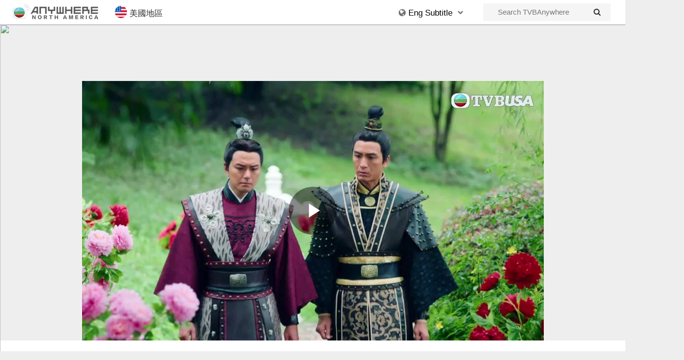

--- FILE ---
content_type: text/html; charset=UTF-8
request_url: https://tvbanywherena.com/english/videos/123-Deep_In_The_Realm_Of_Conscience/6136253401001
body_size: 65922
content:
<html>
<head>
<meta name="viewport" content="width=device-width, initial-scale=1">
<script type="application/javascript" src="//anymind360.com/js/2269/ats.js"></script>

<!-- Global site tag (gtag.js) - Google Analytics -->
<script async src="https://www.googletagmanager.com/gtag/js?id=UA-76165487-3"></script>
<script>
	window.dataLayer = window.dataLayer || [];
	function gtag(){dataLayer.push(arguments);}
	gtag('js', new Date());

	gtag('config', 'UA-76165487-3');
	gtag('config', 'AW-932495352');
	gtag('config', 'AW-643912705');
	gtag('config', 'AW-315590229');
</script>


<meta name="viewport" content="width=device-width, initial-scale=1">
<meta http-equiv="Content-Type" content="text/html; charset=utf-8" />
<title>Deep In The Realm Of Conscience - TVBAnywhere Official Website</title>
<meta name="description" content="During the reign of Emperor Shang of Tang, LI LONGJI and PRINCESS TAIPING launch a coup to restore PRINCE OF XIANG, LI DAN to his throne! Beneath the palace’s tranquil façade lurks an undercurrent of tension…">


<script src="//ajax.googleapis.com/ajax/libs/jquery/3.2.1/jquery.min.js"></script>
<link rel="stylesheet" href="/css/bootstrap.min.css">
<link rel="stylesheet" href="/css/font-awesome.css">
<script src="/js/bootstrap.min.js"></script>
<link rel="icon" type="image/png" href="/images/tvbusa.ico">

<script type="text/javascript" src="/js/moment.js"></script>
<script type="text/javascript" src="//cdnjs.cloudflare.com/ajax/libs/moment.js/2.19.4/locale/en-ca.js"></script>
<link rel="stylesheet" type="text/css" href="/css/index.css"/>
<script type="text/javascript" src="/js/jquery.lettering.js"></script>
<script type="text/javascript" src="/js/jquery.textillate.js"></script>
<link rel="stylesheet" type="text/css" href="/css/animate.min.css"/>

<script type="text/javascript" src="/js/slick.min.js"></script>
<link rel="stylesheet" type="text/css" href="/css/slick.css"/>
<link rel="stylesheet" type="text/css" href="/css/slick-theme.css"/>
<script src="//cdn.rawgit.com/vast-engineering/jquery-popup-overlay/1.7.13/jquery.popupoverlay.js"></script>

<script src="//www.gstatic.com/firebasejs/5.0.3/firebase-app.js"></script>
<script src="//www.gstatic.com/firebasejs/5.0.3/firebase-auth.js"></script>
<script src="//www.gstatic.com/firebasejs/5.0.3/firebase-firestore.js"></script>
<script src="//www.gstatic.com/firebasejs/5.4.0/firebase-functions.js"></script>

<script type="text/javascript" src="//cdnjs.cloudflare.com/ajax/libs/jquery.lazy/1.7.9/jquery.lazy.min.js"></script>
<script type="text/javascript" src="//cdnjs.cloudflare.com/ajax/libs/jquery.lazy/1.7.9/jquery.lazy.plugins.min.js"></script>


<script type="text/javascript" src="/js/index.js"></script>
<script type="text/javascript" src="/js/auth.js"></script>
<link rel="stylesheet" type="text/css" href="/css/login-modal.css"/>
<link rel="stylesheet" href="/css/player.css">
<!-- <link rel="stylesheet" href="/css/bcov.css"> -->
<link rel="stylesheet" href="/css/videoss.css">

<script>
	
	$(function() {
		$('.lazy').Lazy({
			scrollDirection: 'vertical',
			visibleOnly: true
		});
	});
	// Initialize Firebase
	// TODO: Replace with your project's customized code snippet
	firebase.initializeApp(config);
	var db = firebase.firestore();
	const settings = {timestampsInSnapshots: true};
	db.settings(settings);
</script>

<script async="async" src="https://www.googletagservices.com/tag/js/gpt.js"></script>

<script>
var googletag = googletag || {};
googletag.cmd = googletag.cmd || [];
</script>
	
<script>
function serveBannerAds() {
	googletag.cmd.push(function() {
		var mapping = googletag.sizeMapping()
			.addSize([0,0],[[320,50]])
			.addSize([768,0],[[728,90]])
			.addSize([1080,0],[[728,90]])
			.addSize([1440,0],[[728,90]])
			.build();
		var _square = googletag.defineSlot("/85256605/vod-website-banner-other-language/video-square-1", [[300, 250]], "square-ad-1").addService(googletag.pubads());
		var _leaderboard = googletag.defineSlot("/85256605/vod-website-banner-other-language/video-leaderboard-1", [[728, 90], [320, 50]], "leaderboard-ad-1").defineSizeMapping(mapping).addService(googletag.pubads());
		googletag.pubads().enableSingleRequest();
		googletag.pubads().collapseEmptyDivs();
		googletag.pubads().disableInitialLoad();
		googletag.enableServices();
		// googletag.display('leaderboard-ad-1');
		// googletag.display('square-ad-1');
		googletag.pubads().refresh([_leaderboard,_square]);
		
		setInterval(function(){ 
			// console.log("Refresh Normal");
			googletag.cmd.push(function() {
				googletag.destroySlots([_square,_leaderboard]);
				var mapping = googletag.sizeMapping()
					.addSize([0,0],[[320,50]])
					.addSize([768,0],[[728,90]])
					.addSize([1080,0],[[728,90]])
					.addSize([1440,0],[[728,90]])
					.build();
				_square = googletag.defineSlot("/85256605/vod-website-banner-other-language/video-square-1", [[300, 250]], "square-ad-1").addService(googletag.pubads());
				_leaderboard = googletag.defineSlot("/85256605/vod-website-banner-other-language/video-leaderboard-1", [[728, 90], [320, 50]], "leaderboard-ad-1").defineSizeMapping(mapping).addService(googletag.pubads());
				googletag.pubads().refresh([_leaderboard,_square]);
			})
		}, 140000);
	})
}


	
</script>


<!-- Facebook Pixel Code -->
<script>
  !function(f,b,e,v,n,t,s)
  {if(f.fbq)return;n=f.fbq=function(){n.callMethod?
  n.callMethod.apply(n,arguments):n.queue.push(arguments)};
  if(!f._fbq)f._fbq=n;n.push=n;n.loaded=!0;n.version='2.0';
  n.queue=[];t=b.createElement(e);t.async=!0;
  t.src=v;s=b.getElementsByTagName(e)[0];
  s.parentNode.insertBefore(t,s)}(window, document,'script',
  'https://connect.facebook.net/en_US/fbevents.js');
  fbq('init', '111085389549864');
  fbq('track', 'PageView');
</script>
<noscript><img height="1" width="1" style="display:none"
  src="https://www.facebook.com/tr?id=111085389549864&ev=PageView&noscript=1"
/></noscript>
<!-- End Facebook Pixel Code -->

	
<!-- Google tag (gtag.js) -->
<script async src="https://www.googletagmanager.com/gtag/js?id=AW-315590229"></script>
<script>
  window.dataLayer = window.dataLayer || [];
  function gtag(){dataLayer.push(arguments);}
  gtag('js', new Date());

  gtag('config', 'AW-315590229');
</script>

<script>
	</script>

<script type="application/ld+json">{"@context":"https:\/\/schema.org","@type":"TVSeries","alternateName":"宮心計2深宮計","name":"Deep In The Realm Of Conscience","description":"During the reign of Emperor Shang of Tang, LI LONGJI and PRINCESS TAIPING launch a coup to restore PRINCE OF XIANG, LI DAN to his throne! Beneath the palace’s tranquil façade lurks an undercurrent of tension…","image":"https:\/\/tvbaw-na.s3.us-west-1.amazonaws.com\/images\/poster\/6449285e-967b-4c54-a26b-4f84c998352a.jpg","datePublished":"2018","actor":[{"@type":"Person","name":"Nancy Wu"},{"@type":"Person","name":"Annie Liu"},{"@type":"Person","name":"Steven Ma"}],"genre":["Historical"],"url":"https:\/\/tvbanywherena.com\/english\/123-Deep_In_The_Realm_Of_Conscience","regionsAllowed":"US,CA"}</script><script type="application/ld+json">[{"@context" : "http://schema.org","@type" : "Organization","url" : "https://tvbanywherena.com","name" : "TVB Anywhere North America","email": "cs@tvbusa.com","logo" : "https://tvbanywherena.com/images/favicon-32x32.png","description" : "Discover the best in Asian entertainment with TVBAnywhere North America, the ultimate streaming app for fans of TVB dramas, variety shows, and news programs."}]</script>

</head>

<body>
<div class="navbar-primary"><div id="nav-container" class="container" style="max-width:1400px"><div class="navbar-logo" style="display:inline-block"><a href="/english"><img alt="TVBAnywhere" src="https://img.tvbaw.com/eyJidWNrZXQiOiJ0dmJhdy1uYSIsImtleSI6ImltYWdlcy9taXNjL3R2YmF3LWNhLnBuZyIsImVkaXRzIjp7InJlc2l6ZSI6eyJ3aWR0aCI6MzAwLCJoZWlnaHQiOjYwLCJmaXQiOiJjb3ZlciJ9fX0=" style="margin: 0 auto;display:block"/></a></div><div class="nav-btn col-xs-2 hidden-sm hidden-md hidden-lg"><button onclick="clickLangBtn()" style="height:50px"><i class="fa fa-globe" style="font-size:28px"></i></div></button><div class="nav-btn col-xs-2 hidden-sm hidden-md hidden-lg"><button onclick="clickSearchBtn()" style="height:50px"><i class="fa fa-search"></i></div></button><div class="hidden-xs" onclick="openRegion()" style="margin-left: 20px;cursor:pointer;display:inline-block;font-size:17px;line-height:30px;padding-bottom:8px;padding-top:12px;vertical-align:top;margin-right: 15px"><img style="width:25px;vertical-align:text-bottom;margin-right:5px" src="https://img.tvbaw.com/images/misc/icon_usa.png" />美國地區</div><div class="hidden-xs" style="margin:0 20px;display:inline-block;vertical-align:top;height:50px;float:right">	<form id="search-form" onsubmit="search();return false;" style="line-height:36px;margin-top:7px;height:36px;background-color:#f5f5f5;">		<input style="line-height:36px;height:36px;font-size:15px;background-color:#f5f5f5;border:none;margin-left:20px;padding-left:10px" id="search-input" class="" type="text" name="keyword" placeholder="Search TVBAnywhere">		<i onclick="search()" class="fa fa-search"></i>	</form></div><div class="hidden-xs" style="width:175px;float:right;position:relative;display:inline-block"><button class="nav-btn lang-hov-btn" style="display:block;float:unset;margin:0 auto"><i class="fa fa-globe"></i><div class="dyText" style="display:inline-block;color:#000"><ul class="texts"><li style="color:#FFF"> Tiếng Việt </li><li style="color:#FFF"> Eng Subtitle </li><li style="color:#FFF"> 語言選擇 </li></ul></div> <i class="fa fa-chevron-down" style="font-size:12px;vertical-align:middle !important;padding-bottom:5px"></i></button><div id="lang-dropdown" class="lang-dropdown-content lang-hov-content"><a href="/cantonese"><img src="//1327020374.rsc.cdn77.org/tvbaw/tvbaw-logo-ca.jpg"><p class="lang-dropdown-text" style="display:inline-block;color:#1d8bdd">中文版本</p></a><a href="/english"><img src="//1327020374.rsc.cdn77.org/tvbaw/tvbaw-logo-en.jpg" ><p class="lang-dropdown-text" style="display:inline-block;color:#00a651">English</p></a><a href="/viet"><img src="//1327020374.rsc.cdn77.org/tvbaw/tvbaw-logo-vn.jpg"><p class="lang-dropdown-text" style="display:inline-block;color:#715ca8">Tiếng Việt</p></a></div></div><div id="lang-dropdown" class="lang-dropdown-content lang-hov-content"><a href="/cantonese"><img src="//1327020374.rsc.cdn77.org/tvbaw/tvbaw-logo-ca.jpg"><p class="lang-dropdown-text" style="display:inline-block;color:#1d8bdd">中文版本</p></a><a href="/english"><img src="//1327020374.rsc.cdn77.org/tvbaw/tvbaw-logo-en.jpg" ><p class="lang-dropdown-text" style="display:inline-block;color:#00a651">English</p></a><a href="/viet"><img src="//1327020374.rsc.cdn77.org/tvbaw/tvbaw-logo-vn.jpg"><p class="lang-dropdown-text" style="display:inline-block;color:#715ca8">Tiếng Việt</p></a></div></div></div></div><div id="mobile-lang-dropdown" class="lang-dropdown-content lang-hov-content"><a href="/cantonese"><img src="//1327020374.rsc.cdn77.org/tvbaw/tvbaw-logo-ca.jpg"><p class="lang-dropdown-text" style="display:inline-block;color:#1d8bdd">粵語版本</p></a><a href="/english"><img src="//1327020374.rsc.cdn77.org/tvbaw/tvbaw-logo-en.jpg" ><p class="lang-dropdown-text" style="display:inline-block;color:#00a651">English</p></a><a href="/viet"><img src="//1327020374.rsc.cdn77.org/tvbaw/tvbaw-logo-vn.jpg"><p class="lang-dropdown-text" style="display:inline-block;color:#715ca8">Tiếng Việt</p></a></div><div id="search-dropdown" class="dropdown-content" style="padding:12px"><form id="mobile-search-form" onsubmit="mobileSearch();return false" style="margin:0"><input id="mobile-search-input" class="search-keyword col-sm-offset-2 col-sm-10" type="text" name="keyword" placeholder="Search TVBAnywhere"><i onclick="search()" class="fa fa-search"></i></form></div><script>$('.dyText').textillate({ in: {effect:'fadeIn'}, out: {effect:'fadeOut'},loop:true })</script><!--Top Margin : 50px ; Padding Top: 120px-->
<div id="player-parent" style="max-width:1400px;width:100%;margin: 0 auto; margin-top:50px;margin-bottom: 0px;padding-bottom:0px;position:relative;padding-top:116px">
	<a href="https://www.amazon.com/TVBAnywhere-North-America-English-Subtitle/dp/B09V7S3MY2/ref=sr_1_2?qid=1647291036&refinements=p_4%3ATVB+%28USA%29+Inc.&s=mobile-apps&search-type=ss&sr=1-2" target="_blank">
		<img id="wallpaper-img" width="100%" src="https://1327020374.rsc.cdn77.org/member-event/Wallpaper_EN.jpg" style="width:1400px;top:0;bottom:0;position:absolute;left:0;right:0;display:block">
	</a>
	<div id="player-div" class="container" style="max-width:945px">
		<div id="player" style="padding-top:56.25%">
			<video id="videoPlayerID" 
				data-video-id="6136253401001"  
				data-account="5324042807001" 
				data-player="d7YRFIJSF" 
				data-embed="default" 
				class="video-js" 
				controls
				playsinline="true" 
				style="position:absolute;top:0px;right:0px;bottom:0px;left:0px;width:100%;height:100%;">
			</video>
			<script src="//players.brightcove.net/5324042807001/d7YRFIJSF_default/index.min.js"></script>
		</div>
		<div id="adBlockDiv" style="padding-top:0px"><div id="adBlockMsg">It looks like you're using an ad-blocker. Please turn it off while watching content on encoreTVB.com.</div></div>
		<div id="geoBlockDiv" style="display:none"><div id="adBlockMsg">此節目/內容不適用於你目前所在地區。</div></div>
	</div>
</div>
	
<div class="content-div">
	<div class="video-div">
		<div style="padding-left: 5px">
		<div>Now Playing</div>
		<div style="font-size:22px;margin-top:3px;"><p style="display:inline;font-weight:550">Deep In The Realm Of Conscience Episode 05</p></div>
		<div style="font-size:17px;margin-top:3px"></div>
		</div>
		<hr>
		<div class="leaderboard-ad-div" style="width: 100%">
			<div id="leaderboard-ad-1" class="leaderboard-ad" style="margin:0 auto; margin-bottom: 15px;padding:0px">
				<!-- /85256605/landscape-banner-unit -->
				<script>googletag.cmd.push(function() { googletag.display('leaderboard-ad-1'); });</script>
			</div>
		</div>
		<div style="padding: 0px 16px; margin-top: 5px; margin-bottom:10px;padding: 0px">
			<div style="font-size:20px;line-height:30px;padding:0px;padding-right:12px;margin-left:5px;font-weight:600">Episodes</div>
		</div>
		<div class="episodeDiv" style="overflow:auto">
		<div id="6136290278001" class="item nopadding"><a href="/english/videos/123-Deep_In_The_Realm_Of_Conscience/6136290278001"><div class="img-container nopadding" style="padding:0px 5px"><div class="img-wrapper" style="padding-top:56.25%;position:relative;overflow:hidden"><img alt="Deep In The Realm Of Conscience-宮心計2深宮計" src="https://cf-images.us-east-1.prod.boltdns.net/v1/jit/5324042807001/051939d9-4bdc-45b4-bc72-4abb0f4ed174/main/1280x720/21m32s288ms/match/image.jpg" style="position:absolute;top:0;left:0;right:0;width:100%;"/></div></div><div class="episodeName" style="margin-top:3px;padding-left:5px;font-weight:520;font-size:18px;text-align:center">Episode 06</div><div class="episodeDescription" style="font-weight:450;padding-left:5px;font-size:16px;color:#3c3c3c;text-align:center"></div></a></div><div id="6136290277001" class="item nopadding"><a href="/english/videos/123-Deep_In_The_Realm_Of_Conscience/6136290277001"><div class="img-container nopadding" style="padding:0px 5px"><div class="img-wrapper" style="padding-top:56.25%;position:relative;overflow:hidden"><img alt="Deep In The Realm Of Conscience-宮心計2深宮計" src="https://cf-images.us-east-1.prod.boltdns.net/v1/jit/5324042807001/ec9d4335-f594-4471-94ec-72b36a690de9/main/1280x720/21m34s91ms/match/image.jpg" style="position:absolute;top:0;left:0;right:0;width:100%;"/></div></div><div class="episodeName" style="margin-top:3px;padding-left:5px;font-weight:520;font-size:18px;text-align:center">Episode 07</div><div class="episodeDescription" style="font-weight:450;padding-left:5px;font-size:16px;color:#3c3c3c;text-align:center"></div></a></div><div id="6136290275001" class="item nopadding"><a href="/english/videos/123-Deep_In_The_Realm_Of_Conscience/6136290275001"><div class="img-container nopadding" style="padding:0px 5px"><div class="img-wrapper" style="padding-top:56.25%;position:relative;overflow:hidden"><img alt="Deep In The Realm Of Conscience-宮心計2深宮計" src="https://cf-images.us-east-1.prod.boltdns.net/v1/jit/5324042807001/0c1555f3-0ac2-4162-929e-8e49189e52c9/main/1280x720/21m27s904ms/match/image.jpg" style="position:absolute;top:0;left:0;right:0;width:100%;"/></div></div><div class="episodeName" style="margin-top:3px;padding-left:5px;font-weight:520;font-size:18px;text-align:center">Episode 08</div><div class="episodeDescription" style="font-weight:450;padding-left:5px;font-size:16px;color:#3c3c3c;text-align:center"></div></a></div><div id="6136288457001" class="item nopadding"><a href="/english/videos/123-Deep_In_The_Realm_Of_Conscience/6136288457001"><div class="img-container nopadding" style="padding:0px 5px"><div class="img-wrapper" style="padding-top:56.25%;position:relative;overflow:hidden"><img alt="Deep In The Realm Of Conscience-宮心計2深宮計" src="https://cf-images.us-east-1.prod.boltdns.net/v1/jit/5324042807001/65815834-ab67-4ed5-9d9d-0620394f237c/main/1280x720/21m27s989ms/match/image.jpg" style="position:absolute;top:0;left:0;right:0;width:100%;"/></div></div><div class="episodeName" style="margin-top:3px;padding-left:5px;font-weight:520;font-size:18px;text-align:center">Episode 09</div><div class="episodeDescription" style="font-weight:450;padding-left:5px;font-size:16px;color:#3c3c3c;text-align:center"></div></a></div><div id="6136288275001" class="item nopadding"><a href="/english/videos/123-Deep_In_The_Realm_Of_Conscience/6136288275001"><div class="img-container nopadding" style="padding:0px 5px"><div class="img-wrapper" style="padding-top:56.25%;position:relative;overflow:hidden"><img alt="Deep In The Realm Of Conscience-宮心計2深宮計" src="https://cf-images.us-east-1.prod.boltdns.net/v1/jit/5324042807001/13f36450-f2c4-4d86-aa6e-85209c37ff97/main/1280x720/21m27s712ms/match/image.jpg" style="position:absolute;top:0;left:0;right:0;width:100%;"/></div></div><div class="episodeName" style="margin-top:3px;padding-left:5px;font-weight:520;font-size:18px;text-align:center">Episode 10</div><div class="episodeDescription" style="font-weight:450;padding-left:5px;font-size:16px;color:#3c3c3c;text-align:center"></div></a></div><div id="6136291653001" class="item nopadding"><a href="/english/videos/123-Deep_In_The_Realm_Of_Conscience/6136291653001"><div class="img-container nopadding" style="padding:0px 5px"><div class="img-wrapper" style="padding-top:56.25%;position:relative;overflow:hidden"><img alt="Deep In The Realm Of Conscience-宮心計2深宮計" src="https://cf-images.us-east-1.prod.boltdns.net/v1/jit/5324042807001/38ff5928-d709-4466-a532-134dbd3e3120/main/1280x720/21m33s205ms/match/image.jpg" style="position:absolute;top:0;left:0;right:0;width:100%;"/></div></div><div class="episodeName" style="margin-top:3px;padding-left:5px;font-weight:520;font-size:18px;text-align:center">Episode 11</div><div class="episodeDescription" style="font-weight:450;padding-left:5px;font-size:16px;color:#3c3c3c;text-align:center"></div></a></div><div id="6136293257001" class="item nopadding"><a href="/english/videos/123-Deep_In_The_Realm_Of_Conscience/6136293257001"><div class="img-container nopadding" style="padding:0px 5px"><div class="img-wrapper" style="padding-top:56.25%;position:relative;overflow:hidden"><img alt="Deep In The Realm Of Conscience-宮心計2深宮計" src="https://cf-images.us-east-1.prod.boltdns.net/v1/jit/5324042807001/cb1c1c40-914d-49de-bc45-e10127fc2ddb/main/1280x720/21m27s509ms/match/image.jpg" style="position:absolute;top:0;left:0;right:0;width:100%;"/></div></div><div class="episodeName" style="margin-top:3px;padding-left:5px;font-weight:520;font-size:18px;text-align:center">Episode 12</div><div class="episodeDescription" style="font-weight:450;padding-left:5px;font-size:16px;color:#3c3c3c;text-align:center"></div></a></div><div id="6136296411001" class="item nopadding"><a href="/english/videos/123-Deep_In_The_Realm_Of_Conscience/6136296411001"><div class="img-container nopadding" style="padding:0px 5px"><div class="img-wrapper" style="padding-top:56.25%;position:relative;overflow:hidden"><img alt="Deep In The Realm Of Conscience-宮心計2深宮計" src="https://cf-images.us-east-1.prod.boltdns.net/v1/static/5324042807001/8f396db3-cc90-4173-b364-60b4b73919f9/1d178458-f622-480f-b58e-557aa5bc4620/1280x720/match/image.jpg" style="position:absolute;top:0;left:0;right:0;width:100%;"/></div></div><div class="episodeName" style="margin-top:3px;padding-left:5px;font-weight:520;font-size:18px;text-align:center">Episode 13</div><div class="episodeDescription" style="font-weight:450;padding-left:5px;font-size:16px;color:#3c3c3c;text-align:center"></div></a></div><div id="6136292952001" class="item nopadding"><a href="/english/videos/123-Deep_In_The_Realm_Of_Conscience/6136292952001"><div class="img-container nopadding" style="padding:0px 5px"><div class="img-wrapper" style="padding-top:56.25%;position:relative;overflow:hidden"><img alt="Deep In The Realm Of Conscience-宮心計2深宮計" src="https://cf-images.us-east-1.prod.boltdns.net/v1/jit/5324042807001/666bcaeb-824d-471a-9dd1-492b39ed5abc/main/1280x720/21m28s426ms/match/image.jpg" style="position:absolute;top:0;left:0;right:0;width:100%;"/></div></div><div class="episodeName" style="margin-top:3px;padding-left:5px;font-weight:520;font-size:18px;text-align:center">Episode 14</div><div class="episodeDescription" style="font-weight:450;padding-left:5px;font-size:16px;color:#3c3c3c;text-align:center"></div></a></div><div id="6136296410001" class="item nopadding"><a href="/english/videos/123-Deep_In_The_Realm_Of_Conscience/6136296410001"><div class="img-container nopadding" style="padding:0px 5px"><div class="img-wrapper" style="padding-top:56.25%;position:relative;overflow:hidden"><img alt="Deep In The Realm Of Conscience-宮心計2深宮計" src="https://cf-images.us-east-1.prod.boltdns.net/v1/static/5324042807001/5cb905e7-2b71-42e1-94cb-a0e4180aaa35/e5da70cc-dcd6-426f-b772-71ad75c1d06c/1280x720/match/image.jpg" style="position:absolute;top:0;left:0;right:0;width:100%;"/></div></div><div class="episodeName" style="margin-top:3px;padding-left:5px;font-weight:520;font-size:18px;text-align:center">Episode 14</div><div class="episodeDescription" style="font-weight:450;padding-left:5px;font-size:16px;color:#3c3c3c;text-align:center"></div></a></div><div id="6136294389001" class="item nopadding"><a href="/english/videos/123-Deep_In_The_Realm_Of_Conscience/6136294389001"><div class="img-container nopadding" style="padding:0px 5px"><div class="img-wrapper" style="padding-top:56.25%;position:relative;overflow:hidden"><img alt="Deep In The Realm Of Conscience-宮心計2深宮計" src="https://cf-images.us-east-1.prod.boltdns.net/v1/static/5324042807001/ad1adf63-5785-40e8-9778-b77d52c8e674/0e2beee1-0824-4ec7-b6d0-767b0a63b557/1280x720/match/image.jpg" style="position:absolute;top:0;left:0;right:0;width:100%;"/></div></div><div class="episodeName" style="margin-top:3px;padding-left:5px;font-weight:520;font-size:18px;text-align:center">Episode 16</div><div class="episodeDescription" style="font-weight:450;padding-left:5px;font-size:16px;color:#3c3c3c;text-align:center"></div></a></div><div id="6136294388001" class="item nopadding"><a href="/english/videos/123-Deep_In_The_Realm_Of_Conscience/6136294388001"><div class="img-container nopadding" style="padding:0px 5px"><div class="img-wrapper" style="padding-top:56.25%;position:relative;overflow:hidden"><img alt="Deep In The Realm Of Conscience-宮心計2深宮計" src="https://cf-images.us-east-1.prod.boltdns.net/v1/jit/5324042807001/5a0c3b57-ddb6-4a89-9bbd-8830b188ebb1/main/1280x720/21m33s664ms/match/image.jpg" style="position:absolute;top:0;left:0;right:0;width:100%;"/></div></div><div class="episodeName" style="margin-top:3px;padding-left:5px;font-weight:520;font-size:18px;text-align:center">Episode 17</div><div class="episodeDescription" style="font-weight:450;padding-left:5px;font-size:16px;color:#3c3c3c;text-align:center"></div></a></div><div id="6136293255001" class="item nopadding"><a href="/english/videos/123-Deep_In_The_Realm_Of_Conscience/6136293255001"><div class="img-container nopadding" style="padding:0px 5px"><div class="img-wrapper" style="padding-top:56.25%;position:relative;overflow:hidden"><img alt="Deep In The Realm Of Conscience-宮心計2深宮計" src="https://cf-images.us-east-1.prod.boltdns.net/v1/jit/5324042807001/900be98e-c912-4a47-b850-067fedf5145a/main/1280x720/21m36s704ms/match/image.jpg" style="position:absolute;top:0;left:0;right:0;width:100%;"/></div></div><div class="episodeName" style="margin-top:3px;padding-left:5px;font-weight:520;font-size:18px;text-align:center">Episode 18</div><div class="episodeDescription" style="font-weight:450;padding-left:5px;font-size:16px;color:#3c3c3c;text-align:center"></div></a></div><div id="6136293720001" class="item nopadding"><a href="/english/videos/123-Deep_In_The_Realm_Of_Conscience/6136293720001"><div class="img-container nopadding" style="padding:0px 5px"><div class="img-wrapper" style="padding-top:56.25%;position:relative;overflow:hidden"><img alt="Deep In The Realm Of Conscience-宮心計2深宮計" src="https://cf-images.us-east-1.prod.boltdns.net/v1/static/5324042807001/f206bb35-3ae6-49ca-92ae-c1b032bea9c8/7c54d2a3-6ab6-4f19-9a12-9a01a636a2cf/1280x720/match/image.jpg" style="position:absolute;top:0;left:0;right:0;width:100%;"/></div></div><div class="episodeName" style="margin-top:3px;padding-left:5px;font-weight:520;font-size:18px;text-align:center">Episode 19</div><div class="episodeDescription" style="font-weight:450;padding-left:5px;font-size:16px;color:#3c3c3c;text-align:center"></div></a></div><div id="6136293818001" class="item nopadding"><a href="/english/videos/123-Deep_In_The_Realm_Of_Conscience/6136293818001"><div class="img-container nopadding" style="padding:0px 5px"><div class="img-wrapper" style="padding-top:56.25%;position:relative;overflow:hidden"><img alt="Deep In The Realm Of Conscience-宮心計2深宮計" src="https://cf-images.us-east-1.prod.boltdns.net/v1/jit/5324042807001/d27442d3-fef5-464e-aa03-242dc231aa76/main/1280x720/21m30s752ms/match/image.jpg" style="position:absolute;top:0;left:0;right:0;width:100%;"/></div></div><div class="episodeName" style="margin-top:3px;padding-left:5px;font-weight:520;font-size:18px;text-align:center">Episode 20</div><div class="episodeDescription" style="font-weight:450;padding-left:5px;font-size:16px;color:#3c3c3c;text-align:center"></div></a></div><div id="6136314301001" class="item nopadding"><a href="/english/videos/123-Deep_In_The_Realm_Of_Conscience/6136314301001"><div class="img-container nopadding" style="padding:0px 5px"><div class="img-wrapper" style="padding-top:56.25%;position:relative;overflow:hidden"><img alt="Deep In The Realm Of Conscience-宮心計2深宮計" src="https://cf-images.us-east-1.prod.boltdns.net/v1/jit/5324042807001/bbaeb4cb-bd6d-40ae-9331-70cc0e7341d0/main/1280x720/21m29s802ms/match/image.jpg" style="position:absolute;top:0;left:0;right:0;width:100%;"/></div></div><div class="episodeName" style="margin-top:3px;padding-left:5px;font-weight:520;font-size:18px;text-align:center">Episode 21</div><div class="episodeDescription" style="font-weight:450;padding-left:5px;font-size:16px;color:#3c3c3c;text-align:center"></div></a></div><div id="6136314299001" class="item nopadding"><a href="/english/videos/123-Deep_In_The_Realm_Of_Conscience/6136314299001"><div class="img-container nopadding" style="padding:0px 5px"><div class="img-wrapper" style="padding-top:56.25%;position:relative;overflow:hidden"><img alt="Deep In The Realm Of Conscience-宮心計2深宮計" src="https://cf-images.us-east-1.prod.boltdns.net/v1/jit/5324042807001/3b13017f-509d-446c-a64f-9c6b3b9ad4e4/main/1280x720/21m32s224ms/match/image.jpg" style="position:absolute;top:0;left:0;right:0;width:100%;"/></div></div><div class="episodeName" style="margin-top:3px;padding-left:5px;font-weight:520;font-size:18px;text-align:center">Episode 22</div><div class="episodeDescription" style="font-weight:450;padding-left:5px;font-size:16px;color:#3c3c3c;text-align:center"></div></a></div><div id="6136310802001" class="item nopadding"><a href="/english/videos/123-Deep_In_The_Realm_Of_Conscience/6136310802001"><div class="img-container nopadding" style="padding:0px 5px"><div class="img-wrapper" style="padding-top:56.25%;position:relative;overflow:hidden"><img alt="Deep In The Realm Of Conscience-宮心計2深宮計" src="https://cf-images.us-east-1.prod.boltdns.net/v1/jit/5324042807001/8e265e54-3270-429d-945a-80e09e9c9801/main/1280x720/21m34s122ms/match/image.jpg" style="position:absolute;top:0;left:0;right:0;width:100%;"/></div></div><div class="episodeName" style="margin-top:3px;padding-left:5px;font-weight:520;font-size:18px;text-align:center">Episode 23</div><div class="episodeDescription" style="font-weight:450;padding-left:5px;font-size:16px;color:#3c3c3c;text-align:center"></div></a></div><div id="6136309698001" class="item nopadding"><a href="/english/videos/123-Deep_In_The_Realm_Of_Conscience/6136309698001"><div class="img-container nopadding" style="padding:0px 5px"><div class="img-wrapper" style="padding-top:56.25%;position:relative;overflow:hidden"><img alt="Deep In The Realm Of Conscience-宮心計2深宮計" src="https://cf-images.us-east-1.prod.boltdns.net/v1/jit/5324042807001/1c37d1c0-2530-475b-9525-3e819e4688fa/main/1280x720/21m32s352ms/match/image.jpg" style="position:absolute;top:0;left:0;right:0;width:100%;"/></div></div><div class="episodeName" style="margin-top:3px;padding-left:5px;font-weight:520;font-size:18px;text-align:center">Episode 24</div><div class="episodeDescription" style="font-weight:450;padding-left:5px;font-size:16px;color:#3c3c3c;text-align:center"></div></a></div><div id="6136314303001" class="item nopadding"><a href="/english/videos/123-Deep_In_The_Realm_Of_Conscience/6136314303001"><div class="img-container nopadding" style="padding:0px 5px"><div class="img-wrapper" style="padding-top:56.25%;position:relative;overflow:hidden"><img alt="Deep In The Realm Of Conscience-宮心計2深宮計" src="https://cf-images.us-east-1.prod.boltdns.net/v1/jit/5324042807001/ab048343-20d3-40ce-aa9e-790cac4a2e25/main/1280x720/21m36s331ms/match/image.jpg" style="position:absolute;top:0;left:0;right:0;width:100%;"/></div></div><div class="episodeName" style="margin-top:3px;padding-left:5px;font-weight:520;font-size:18px;text-align:center">Episode 25</div><div class="episodeDescription" style="font-weight:450;padding-left:5px;font-size:16px;color:#3c3c3c;text-align:center"></div></a></div><div id="6136314293001" class="item nopadding"><a href="/english/videos/123-Deep_In_The_Realm_Of_Conscience/6136314293001"><div class="img-container nopadding" style="padding:0px 5px"><div class="img-wrapper" style="padding-top:56.25%;position:relative;overflow:hidden"><img alt="Deep In The Realm Of Conscience-宮心計2深宮計" src="https://cf-images.us-east-1.prod.boltdns.net/v1/jit/5324042807001/a5d66225-357e-4a77-8fc0-e44a13ed7950/main/1280x720/21m32s288ms/match/image.jpg" style="position:absolute;top:0;left:0;right:0;width:100%;"/></div></div><div class="episodeName" style="margin-top:3px;padding-left:5px;font-weight:520;font-size:18px;text-align:center">Episode 26</div><div class="episodeDescription" style="font-weight:450;padding-left:5px;font-size:16px;color:#3c3c3c;text-align:center"></div></a></div><div id="6136311288001" class="item nopadding"><a href="/english/videos/123-Deep_In_The_Realm_Of_Conscience/6136311288001"><div class="img-container nopadding" style="padding:0px 5px"><div class="img-wrapper" style="padding-top:56.25%;position:relative;overflow:hidden"><img alt="Deep In The Realm Of Conscience-宮心計2深宮計" src="https://cf-images.us-east-1.prod.boltdns.net/v1/jit/5324042807001/aa0ede56-4c5f-4048-8f86-836a4914353e/main/1280x720/21m23s605ms/match/image.jpg" style="position:absolute;top:0;left:0;right:0;width:100%;"/></div></div><div class="episodeName" style="margin-top:3px;padding-left:5px;font-weight:520;font-size:18px;text-align:center">Episode 27</div><div class="episodeDescription" style="font-weight:450;padding-left:5px;font-size:16px;color:#3c3c3c;text-align:center"></div></a></div><div id="6136314304001" class="item nopadding"><a href="/english/videos/123-Deep_In_The_Realm_Of_Conscience/6136314304001"><div class="img-container nopadding" style="padding:0px 5px"><div class="img-wrapper" style="padding-top:56.25%;position:relative;overflow:hidden"><img alt="Deep In The Realm Of Conscience-宮心計2深宮計" src="https://cf-images.us-east-1.prod.boltdns.net/v1/jit/5324042807001/47e349d7-2f2e-42ac-87bd-5c152eba3c33/main/1280x720/21m29s248ms/match/image.jpg" style="position:absolute;top:0;left:0;right:0;width:100%;"/></div></div><div class="episodeName" style="margin-top:3px;padding-left:5px;font-weight:520;font-size:18px;text-align:center">Episode 28</div><div class="episodeDescription" style="font-weight:450;padding-left:5px;font-size:16px;color:#3c3c3c;text-align:center"></div></a></div><div id="6136314292001" class="item nopadding"><a href="/english/videos/123-Deep_In_The_Realm_Of_Conscience/6136314292001"><div class="img-container nopadding" style="padding:0px 5px"><div class="img-wrapper" style="padding-top:56.25%;position:relative;overflow:hidden"><img alt="Deep In The Realm Of Conscience-宮心計2深宮計" src="https://cf-images.us-east-1.prod.boltdns.net/v1/jit/5324042807001/2c191ddb-f7cb-4815-9706-c925eabb0365/main/1280x720/21m31s722ms/match/image.jpg" style="position:absolute;top:0;left:0;right:0;width:100%;"/></div></div><div class="episodeName" style="margin-top:3px;padding-left:5px;font-weight:520;font-size:18px;text-align:center">Episode 29</div><div class="episodeDescription" style="font-weight:450;padding-left:5px;font-size:16px;color:#3c3c3c;text-align:center"></div></a></div><div id="6136312469001" class="item nopadding"><a href="/english/videos/123-Deep_In_The_Realm_Of_Conscience/6136312469001"><div class="img-container nopadding" style="padding:0px 5px"><div class="img-wrapper" style="padding-top:56.25%;position:relative;overflow:hidden"><img alt="Deep In The Realm Of Conscience-宮心計2深宮計" src="https://cf-images.us-east-1.prod.boltdns.net/v1/static/5324042807001/1554733b-92fb-45b5-9700-f09ad7962da0/0f5f0ab7-05cb-4b83-95da-81a88e557a47/1280x720/match/image.jpg" style="position:absolute;top:0;left:0;right:0;width:100%;"/></div></div><div class="episodeName" style="margin-top:3px;padding-left:5px;font-weight:520;font-size:18px;text-align:center">Episode 30</div><div class="episodeDescription" style="font-weight:450;padding-left:5px;font-size:16px;color:#3c3c3c;text-align:center"></div></a></div><div id="6136307416001" class="item nopadding"><a href="/english/videos/123-Deep_In_The_Realm_Of_Conscience/6136307416001"><div class="img-container nopadding" style="padding:0px 5px"><div class="img-wrapper" style="padding-top:56.25%;position:relative;overflow:hidden"><img alt="Deep In The Realm Of Conscience-宮心計2深宮計" src="https://cf-images.us-east-1.prod.boltdns.net/v1/jit/5324042807001/58b61664-94c9-4d98-afa3-a542cb131e66/main/1280x720/21m31s562ms/match/image.jpg" style="position:absolute;top:0;left:0;right:0;width:100%;"/></div></div><div class="episodeName" style="margin-top:3px;padding-left:5px;font-weight:520;font-size:18px;text-align:center">Episode 31</div><div class="episodeDescription" style="font-weight:450;padding-left:5px;font-size:16px;color:#3c3c3c;text-align:center"></div></a></div><div id="6136310798001" class="item nopadding"><a href="/english/videos/123-Deep_In_The_Realm_Of_Conscience/6136310798001"><div class="img-container nopadding" style="padding:0px 5px"><div class="img-wrapper" style="padding-top:56.25%;position:relative;overflow:hidden"><img alt="Deep In The Realm Of Conscience-宮心計2深宮計" src="https://cf-images.us-east-1.prod.boltdns.net/v1/jit/5324042807001/2791d06c-beae-40a0-a184-82002d9bee0d/main/1280x720/21m29s525ms/match/image.jpg" style="position:absolute;top:0;left:0;right:0;width:100%;"/></div></div><div class="episodeName" style="margin-top:3px;padding-left:5px;font-weight:520;font-size:18px;text-align:center">Episode 32</div><div class="episodeDescription" style="font-weight:450;padding-left:5px;font-size:16px;color:#3c3c3c;text-align:center"></div></a></div><div id="6136311278001" class="item nopadding"><a href="/english/videos/123-Deep_In_The_Realm_Of_Conscience/6136311278001"><div class="img-container nopadding" style="padding:0px 5px"><div class="img-wrapper" style="padding-top:56.25%;position:relative;overflow:hidden"><img alt="Deep In The Realm Of Conscience-宮心計2深宮計" src="https://cf-images.us-east-1.prod.boltdns.net/v1/jit/5324042807001/8e0b1f3e-2550-4efa-a3a3-3c5161455fa1/main/1280x720/21m29s290ms/match/image.jpg" style="position:absolute;top:0;left:0;right:0;width:100%;"/></div></div><div class="episodeName" style="margin-top:3px;padding-left:5px;font-weight:520;font-size:18px;text-align:center">Episode 33</div><div class="episodeDescription" style="font-weight:450;padding-left:5px;font-size:16px;color:#3c3c3c;text-align:center"></div></a></div><div id="6136311276001" class="item nopadding"><a href="/english/videos/123-Deep_In_The_Realm_Of_Conscience/6136311276001"><div class="img-container nopadding" style="padding:0px 5px"><div class="img-wrapper" style="padding-top:56.25%;position:relative;overflow:hidden"><img alt="Deep In The Realm Of Conscience-宮心計2深宮計" src="https://cf-images.us-east-1.prod.boltdns.net/v1/jit/5324042807001/bee3c6e6-7b00-4c68-8c78-4ac50148f755/main/1280x720/21m34s944ms/match/image.jpg" style="position:absolute;top:0;left:0;right:0;width:100%;"/></div></div><div class="episodeName" style="margin-top:3px;padding-left:5px;font-weight:520;font-size:18px;text-align:center">Episode 34</div><div class="episodeDescription" style="font-weight:450;padding-left:5px;font-size:16px;color:#3c3c3c;text-align:center"></div></a></div><div id="6136305888001" class="item nopadding"><a href="/english/videos/123-Deep_In_The_Realm_Of_Conscience/6136305888001"><div class="img-container nopadding" style="padding:0px 5px"><div class="img-wrapper" style="padding-top:56.25%;position:relative;overflow:hidden"><img alt="Deep In The Realm Of Conscience-宮心計2深宮計" src="https://cf-images.us-east-1.prod.boltdns.net/v1/jit/5324042807001/19b04156-c77e-427a-a3fe-9180dfea54a3/main/1280x720/21m33s184ms/match/image.jpg" style="position:absolute;top:0;left:0;right:0;width:100%;"/></div></div><div class="episodeName" style="margin-top:3px;padding-left:5px;font-weight:520;font-size:18px;text-align:center">Episode 35</div><div class="episodeDescription" style="font-weight:450;padding-left:5px;font-size:16px;color:#3c3c3c;text-align:center"></div></a></div><div id="6136311476001" class="item nopadding"><a href="/english/videos/123-Deep_In_The_Realm_Of_Conscience/6136311476001"><div class="img-container nopadding" style="padding:0px 5px"><div class="img-wrapper" style="padding-top:56.25%;position:relative;overflow:hidden"><img alt="Deep In The Realm Of Conscience-宮心計2深宮計" src="https://cf-images.us-east-1.prod.boltdns.net/v1/jit/5324042807001/adbb07a8-2e09-44eb-8d08-d33568d1f0c0/main/1280x720/21m28s202ms/match/image.jpg" style="position:absolute;top:0;left:0;right:0;width:100%;"/></div></div><div class="episodeName" style="margin-top:3px;padding-left:5px;font-weight:520;font-size:18px;text-align:center">Episode 36</div><div class="episodeDescription" style="font-weight:450;padding-left:5px;font-size:16px;color:#3c3c3c;text-align:center"></div></a></div><div id="6136248307001" class="item nopadding"><a href="/english/videos/123-Deep_In_The_Realm_Of_Conscience/6136248307001"><div class="img-container nopadding" style="padding:0px 5px"><div class="img-wrapper" style="padding-top:56.25%;position:relative;overflow:hidden"><img alt="Deep In The Realm Of Conscience-宮心計2深宮計" src="https://cf-images.us-east-1.prod.boltdns.net/v1/jit/5324042807001/38d6afd2-3dea-470c-a8c6-38b514a65b9c/main/1280x720/21m30s304ms/match/image.jpg" style="position:absolute;top:0;left:0;right:0;width:100%;"/></div></div><div class="episodeName" style="margin-top:3px;padding-left:5px;font-weight:520;font-size:18px;text-align:center">Episode 01</div><div class="episodeDescription" style="font-weight:450;padding-left:5px;font-size:16px;color:#3c3c3c;text-align:center"></div></a></div><div id="6136251295001" class="item nopadding"><a href="/english/videos/123-Deep_In_The_Realm_Of_Conscience/6136251295001"><div class="img-container nopadding" style="padding:0px 5px"><div class="img-wrapper" style="padding-top:56.25%;position:relative;overflow:hidden"><img alt="Deep In The Realm Of Conscience-宮心計2深宮計" src="https://cf-images.us-east-1.prod.boltdns.net/v1/jit/5324042807001/b2632efc-e8a1-4d26-b109-f6dcb7550d6d/main/1280x720/21m35s8ms/match/image.jpg" style="position:absolute;top:0;left:0;right:0;width:100%;"/></div></div><div class="episodeName" style="margin-top:3px;padding-left:5px;font-weight:520;font-size:18px;text-align:center">Episode 02</div><div class="episodeDescription" style="font-weight:450;padding-left:5px;font-size:16px;color:#3c3c3c;text-align:center"></div></a></div><div id="6136251476001" class="item nopadding"><a href="/english/videos/123-Deep_In_The_Realm_Of_Conscience/6136251476001"><div class="img-container nopadding" style="padding:0px 5px"><div class="img-wrapper" style="padding-top:56.25%;position:relative;overflow:hidden"><img alt="Deep In The Realm Of Conscience-宮心計2深宮計" src="https://cf-images.us-east-1.prod.boltdns.net/v1/jit/5324042807001/914b3e34-b766-45df-b930-ef688c81b765/main/1280x720/21m32s405ms/match/image.jpg" style="position:absolute;top:0;left:0;right:0;width:100%;"/></div></div><div class="episodeName" style="margin-top:3px;padding-left:5px;font-weight:520;font-size:18px;text-align:center">Episode 03</div><div class="episodeDescription" style="font-weight:450;padding-left:5px;font-size:16px;color:#3c3c3c;text-align:center"></div></a></div><div id="6136248070001" class="item nopadding"><a href="/english/videos/123-Deep_In_The_Realm_Of_Conscience/6136248070001"><div class="img-container nopadding" style="padding:0px 5px"><div class="img-wrapper" style="padding-top:56.25%;position:relative;overflow:hidden"><img alt="Deep In The Realm Of Conscience-宮心計2深宮計" src="https://cf-images.us-east-1.prod.boltdns.net/v1/jit/5324042807001/8c440732-93fc-4764-8870-90afced6d29e/main/1280x720/21m34s48ms/match/image.jpg" style="position:absolute;top:0;left:0;right:0;width:100%;"/></div></div><div class="episodeName" style="margin-top:3px;padding-left:5px;font-weight:520;font-size:18px;text-align:center">Episode 04</div><div class="episodeDescription" style="font-weight:450;padding-left:5px;font-size:16px;color:#3c3c3c;text-align:center"></div></a></div><div id="6136253401001" class="item nopadding"><a href="/english/videos/123-Deep_In_The_Realm_Of_Conscience/6136253401001"><div class="img-container nopadding" style="padding:0px 5px"><div class="img-wrapper" style="padding-top:56.25%;position:relative;overflow:hidden"><img alt="Deep In The Realm Of Conscience-宮心計2深宮計" src="https://cf-images.us-east-1.prod.boltdns.net/v1/jit/5324042807001/c2666a29-a46d-4736-8b1e-cc943a06807e/main/1280x720/21m33s909ms/match/image.jpg" style="position:absolute;top:0;left:0;right:0;width:100%;"/></div></div><div class="episodeName" style="margin-top:3px;padding-left:5px;font-weight:520;font-size:18px;text-align:center">Episode 05</div><div class="episodeDescription" style="font-weight:450;padding-left:5px;font-size:16px;color:#3c3c3c;text-align:center"></div></a></div>		</div>
		<hr>
			
		<div class="leaderboard-ad-div nopadding"><script async src="https://pagead2.googlesyndication.com/pagead/js/adsbygoogle.js"></script><ins class="adsbygoogle" style="display:block;margin:0 auto;width:728px;height:90px" data-ad-client="ca-pub-1118748508858334" data-ad-slot="2678816579"></ins><script>(adsbygoogle = window.adsbygoogle || []).push({});</script></div>
	</div>
	<div class="side-div">
		<div style="padding: 0px 16px; margin-bottom:10px;padding: 0px">
			<div id='square-ad-1' style="width:300px;height:250px;background-color:#B7B7B7;margin:0 auto; margin-bottom: 15px">
				<script>googletag.cmd.push(function() { googletag.display('square-ad-1'); });</script>  
			</div> 
			<div style="font-size:20px;line-height:30px;padding:0px;padding-right:12px;font-weight: 600">You May Also Like...</li></div>
			<div class="others-div">
				<div class="drama" style="margin-bottom:10px"><a href="/english/series/454-HomelandGuardian"><div class="img-wrapper" style="border-radius: 5px;width:100%;padding-top:56.3%;position:relative;overflow:hidden;display:inline-block;background-color:#B7B7B7"><img src="//img.tvbaw.com/eyJidWNrZXQiOiJ0dmJhdy1uYSIsImtleSI6ImltYWdlcy9iYW5uZXIvZTEzMzM2MjAtNjRkNi00YzM5LTk2N2UtNGU2NjI2ODA0NTJjLmpwZyIsImVkaXRzIjp7InJlc2l6ZSI6IHsid2lkdGgiOjMwMCwiaGVpZ2h0IjoxNjgsImZpdCI6ImNvdmVyIn0gfX0=" width="100%" style="position:absolute;top:0;left:0;right:0" /></div><div class="title" style="width:100%;display:block;text-align:center;height:25px">Homeland Guardian</div></a></div><div class="drama" style="margin-bottom:10px"><a href="/english/series/455-DoubleHappiness"><div class="img-wrapper" style="border-radius: 5px;width:100%;padding-top:56.3%;position:relative;overflow:hidden;display:inline-block;background-color:#B7B7B7"><img src="//img.tvbaw.com/eyJidWNrZXQiOiJ0dmJhdy1uYSIsImtleSI6ImltYWdlcy9iYW5uZXIvZTk2NTE4ZDUtYzNkZi00YmZjLWFjYzktMmY2YTY2NmM2MzY4LmpwZyIsImVkaXRzIjp7InJlc2l6ZSI6IHsid2lkdGgiOjMwMCwiaGVpZ2h0IjoxNjgsImZpdCI6ImNvdmVyIn0gfX0=" width="100%" style="position:absolute;top:0;left:0;right:0" /></div><div class="title" style="width:100%;display:block;text-align:center;height:25px">Double Happiness</div></a></div><div class="drama" style="margin-bottom:10px"><a href="/english/series/452-TheQUEENOfNews2"><div class="img-wrapper" style="border-radius: 5px;width:100%;padding-top:56.3%;position:relative;overflow:hidden;display:inline-block;background-color:#B7B7B7"><img src="//img.tvbaw.com/eyJidWNrZXQiOiJ0dmJhdy1uYSIsImtleSI6ImltYWdlcy9iYW5uZXIvYTEyZTI4NWEtOTFhNS00YWE5LTkwZDctMjE2ODRjMzI3NmFjLmpwZyIsImVkaXRzIjp7InJlc2l6ZSI6IHsid2lkdGgiOjMwMCwiaGVpZ2h0IjoxNjgsImZpdCI6ImNvdmVyIn0gfX0=" width="100%" style="position:absolute;top:0;left:0;right:0" /></div><div class="title" style="width:100%;display:block;text-align:center;height:25px">The QUEEN Of News 2</div></a></div><div class="drama" style="margin-bottom:10px"><a href="/english/series/453-UnderTheMoonlight"><div class="img-wrapper" style="border-radius: 5px;width:100%;padding-top:56.3%;position:relative;overflow:hidden;display:inline-block;background-color:#B7B7B7"><img src="//img.tvbaw.com/eyJidWNrZXQiOiJ0dmJhdy1uYSIsImtleSI6ImltYWdlcy9iYW5uZXIvMzE2YzUxMmItZjdkZC00MDM0LTljMjktZDMzMGZmMWIxOGU4LmpwZyIsImVkaXRzIjp7InJlc2l6ZSI6IHsid2lkdGgiOjMwMCwiaGVpZ2h0IjoxNjgsImZpdCI6ImNvdmVyIn0gfX0=" width="100%" style="position:absolute;top:0;left:0;right:0" /></div><div class="title" style="width:100%;display:block;text-align:center;height:25px">Under The Moonlight</div></a></div><div class="drama" style="margin-bottom:10px"><a href="/english/series/451-TheFadingGold"><div class="img-wrapper" style="border-radius: 5px;width:100%;padding-top:56.3%;position:relative;overflow:hidden;display:inline-block;background-color:#B7B7B7"><img src="//img.tvbaw.com/eyJidWNrZXQiOiJ0dmJhdy1uYSIsImtleSI6ImltYWdlcy9iYW5uZXIvMzg4MTI4ZDgtMjZlYi00MTcwLWI1ZTMtOTFjNTllMjJjMWFjLmpwZyIsImVkaXRzIjp7InJlc2l6ZSI6IHsid2lkdGgiOjMwMCwiaGVpZ2h0IjoxNjgsImZpdCI6ImNvdmVyIn0gfX0=" width="100%" style="position:absolute;top:0;left:0;right:0" /></div><div class="title" style="width:100%;display:block;text-align:center;height:25px">The Fading Gold</div></a></div><div class="drama" style="margin-bottom:10px"><a href="/english/series/450-TheQueenOfCastle"><div class="img-wrapper" style="border-radius: 5px;width:100%;padding-top:56.3%;position:relative;overflow:hidden;display:inline-block;background-color:#B7B7B7"><img src="//img.tvbaw.com/eyJidWNrZXQiOiJ0dmJhdy1uYSIsImtleSI6ImltYWdlcy9iYW5uZXIvMGY5MTIwNzUtMTE4Mi00MDJkLTg1YzEtZDkxOGNkMjI5MTNkLmpwZyIsImVkaXRzIjp7InJlc2l6ZSI6IHsid2lkdGgiOjMwMCwiaGVpZ2h0IjoxNjgsImZpdCI6ImNvdmVyIn0gfX0=" width="100%" style="position:absolute;top:0;left:0;right:0" /></div><div class="title" style="width:100%;display:block;text-align:center;height:25px">The Queen Of Castle</div></a></div><div class="drama" style="margin-bottom:10px"><a href="/english/series/448-HeroesInWhite"><div class="img-wrapper" style="border-radius: 5px;width:100%;padding-top:56.3%;position:relative;overflow:hidden;display:inline-block;background-color:#B7B7B7"><img src="//img.tvbaw.com/eyJidWNrZXQiOiJ0dmJhdy1uYSIsImtleSI6ImltYWdlcy9iYW5uZXIvMmFmODAwZDMtOWY4ZC00MmIyLTkzOWUtMzVkYzhmMmJmNTJhLmpwZyIsImVkaXRzIjp7InJlc2l6ZSI6IHsid2lkdGgiOjMwMCwiaGVpZ2h0IjoxNjgsImZpdCI6ImNvdmVyIn0gfX0=" width="100%" style="position:absolute;top:0;left:0;right:0" /></div><div class="title" style="width:100%;display:block;text-align:center;height:25px">Heroes In White</div></a></div><div class="drama" style="margin-bottom:10px"><a href="/english/series/449-DearEnemy"><div class="img-wrapper" style="border-radius: 5px;width:100%;padding-top:56.3%;position:relative;overflow:hidden;display:inline-block;background-color:#B7B7B7"><img src="//img.tvbaw.com/eyJidWNrZXQiOiJ0dmJhdy1uYSIsImtleSI6ImltYWdlcy9iYW5uZXIvNzFiNWNhNjMtOWE0ZC00NGNkLTg3NzEtYmY4MjJlMGY2NzQwLmpwZyIsImVkaXRzIjp7InJlc2l6ZSI6IHsid2lkdGgiOjMwMCwiaGVpZ2h0IjoxNjgsImZpdCI6ImNvdmVyIn0gfX0=" width="100%" style="position:absolute;top:0;left:0;right:0" /></div><div class="title" style="width:100%;display:block;text-align:center;height:25px">Dear Enemy</div></a></div>			</div>
		</div>
	</div>
</div>
	
	
	

<script>

	function audioTrackConfig(audio) {
		// console.log("audio - " + audio);
		if ( audio == "cantonese" ) {
			var videoPlayer = videojs.getPlayer('videoPlayerID');
			
			var audioButton = document.getElementsByClassName("vjs-audio-button")[0];
			// audioButton.parentNode.removeChild(audioButton);
			
			var audioTrackList = videoPlayer.audioTracks();
			for ( i = 0 ; i < audioTrackList.length ; i++ ) {
				var track = audioTrackList[i];
				if ( track.id === 'yue (Main)') {
					track.enabled = true;
					track.label = "粵語";
				}
				if ( track.id === 'vi (Dub)') {
					track.enabled = false;
					track.label = "越南語";
				}
				if ( track.id === 'zh (Dub)') {
					track.enabled = false;
					track.label = "普通話";
				}
				if ( track.id === 'en (Main)') {
					track.enabled = true;
					track.label = "粵語";
				}
			}
		} else if ( audio == "viet" ) {
			var videoPlayer = videojs.getPlayer('videoPlayerID');
			
			var audioButton = document.getElementsByClassName("vjs-audio-button")[0];
			audioButton.parentNode.removeChild(audioButton);
			
			var audioTrackList = videoPlayer.audioTracks();
			for ( i = 0 ; i < audioTrackList.length ; i++ ) {
				var track = audioTrackList[i];
				if ( track.id === 'vi (Dub)') {
					track.enabled = true;
				}
			}
			
		
		} else {
			// console.log("ALL ELSE");
			var audioButton = document.getElementsByClassName("vjs-audio-button")[0];
			audioButton.parentNode.removeChild(audioButton);
		}
	}



	function getPlayerStarted () {
		var videoPlayer = videojs.getPlayer('videoPlayerID');
		videoPlayer.ready(function() {

			videoPlayer.usingAdBlocker().then( hasBlocker => {
				var videoPlayer = this;
				if (hasBlocker) {
					gtag('event','AdBlocker',{'event_category':'AdBlocker','event_action':'Blocked','event_label':'true'});
					// console.log("AdBlocked");
					videoPlayer.dispose();
					$("#adBlockDiv").css("display","block");
				} else {
					gtag('event','AdBlocker',{'event_category':'AdBlocker','event_action':'Blocked','event_label':'false'});
					// console.log("Not AdBlocked");
				}
				
			})

			this.on('loadedmetadata', function() {
				var videoPlayer = this;
				fbq('track', 'FirstFrame',{content_name: '宮心計2深宮計(123)'});
				if( window.location.hash ) {
					var offset = window.location.hash.substr(1);
					videoPlayer.currentTime(offset);
				}
				audioTrackConfig("english");
				var url = window.location.pathname; 
				var seg = url.split('/');
				if ( seg[1] == "english" ) {
					var tracks = videoPlayer.textTracks();
					for ( var i = 0 ; i < (tracks.length) ; i++ ) {
						if ( tracks[i].language.substr(0,2) == "en" ) {
							tracks[i].mode = "showing";
						} else {
							tracks[i].mode = "disabled";
						}
					}
				}
			})

			this.on('ended', function() {
				var index = $("#6136253401001").index() + 1;
				var nextId = $(".episodeDiv").children().eq(index).attr("id");
				if(typeof nextId !== "undefined") {
					window.location = "/english/videos/123-Deep_In_The_Realm_Of_Conscience/" + nextId;
				} else {
					location.reload();
				}
			})

			this.on('ads-pod-started', function(evt) {
				var toTheEnd = this.duration() - this.currentTime();
				// console.log("IMA - Ads Pod Started - " + toTheEnd );
				gtag('event', 'conversion', {'send_to': 'AW-643912705/xHqWCIrx988BEIGohbMC'});
				gtag('event', 'conversion', {'send_to': 'AW-315590229/4HkvCP-usP8CENWMvpYB'});
				gtag('event', 'conversion', {
					'send_to': 'AW-315590229/hINTCM_vi_kDENWMvpYB',
					'value': 1.0,
					'currency': 'USD',
					'aw_remarketing_only': true
				});

				if ( this.currentTime() < 30 ) {
					gtag('event','Advertising',{'event_category':'AdRequest','event_label':'宮心計2深宮計'});
					recordAR();
					gtag('event','Advertising',{'event_category':'AdRequest','event_label':'宮心計2深宮計'});
					recordAR();
				} else if ( toTheEnd < 10 ) {
					gtag('event','Advertising',{'event_category':'AdRequest','event_label':'宮心計2深宮計'});
					recordAR();
				} else {
					gtag('event','Advertising',{'event_category':'AdRequest','event_label':'宮心計2深宮計'});
					recordAR();
					gtag('event','Advertising',{'event_category':'AdRequest','event_label':'宮心計2深宮計'});
					recordAR();
					gtag('event','Advertising',{'event_category':'AdRequest','event_label':'宮心計2深宮計'});
					recordAR();
				}
			})

			this.on('ads-ad-started', function(evt) {
				gtag('event','Advertising',{'event_category':'AdImpression','event_label':'宮心計2深宮計'})
				fbq('track', 'AdImpression',{content_name: '宮心計2深宮計'});
			})


			this.on('ima3-ad-error', function(evt) {
				fbq('track', 'AdRequest',{content_name: '宮心計2深宮計'});
			})

		
			serveBannerAds();
			
			var prTime = 0;
			
			this.on('timeupdate',function() {
				var position = Math.round( this.currentTime() );
				var duration = 2587818;
				duration = Math.round( duration / 1000 );
				if ( position % 60 == 0 && duration > 600 && position != 5  ) {
					historyAPI( this.currentTime() );
					recordHistory(this.currentTime() );
				}
				
				if ( position > 0 && ( position - prTime > 60 )  ) {
					console.log("Event Min - " + position + " - " + prTime);
					prTime = position;
					recordEventMinute();
				}
			})

	})
	}
	
	

	
	
	function recordHistory(time) {
		time = Math.round(time);
		var url = window.location.pathname; 
		var seg = url.split('/');
		if ( seg[1] !== "cantonese" ) {
			return ; 
		}
		// console.log("Record History - " + time);
		var timestamp = Math.round(Date.now() / 1000);
		var historyItems = localStorage.getItem("encoretvb.history") || [] ;
		if ( historyItems.length > 0 ) {
			historyItems = JSON.parse(historyItems);
		}
		
		var d = 2587818;
		var duration = Math.round( d / 1000);
		var newItem = {
			"t":"Episode 05",
			"p": "宮心計2深宮計",
			"s": "123-Deep_In_The_Realm_Of_Conscience",
			'v': '6136253401001',
			'pid': '123',
			'img': "https://img.tvbaw.com/images/poster/6449285e-967b-4c54-a26b-4f84c998352a.jpg",
			'time': time,
			'd': duration
		}
		
		for (i = 0 ; i < historyItems.length; i++ ) {
			if ( historyItems[i].pid == "123" ) {
				historyItems.splice(i,1);
//				console.log("Already Exists");
			} else {
//				console.log("Not Exists - " + historyItems[i].pid);
			}
		}
		
		if ( historyItems.length > 5 ) {
			historyItems.pop();
			historyItems.unshift(newItem);
		} else {
			historyItems.unshift(newItem);
		}
		localStorage.setItem('encoretvb.history',JSON.stringify(historyItems));
	}
	
	
	function checkGeo() {
		$.ajax({
			url: "https://pmv4k0zsuc.execute-api.us-west-2.amazonaws.com/v1/web/check"
		}).then(function(data) {
			console.log(data.region);
			if ( data.region == "CA" ) {
							}
			if ( data.region == "US" ) {
							}
		});
	}
	
	$(document).ready(function() {
		initApp();
		checkGeo();
		var selected = $("#6136253401001");
//		selected.parent().scrollTop(selected[0].offsetTop - 340);
		var overlay = '<div class="playing-overlay" style="background-color:rgba(29, 139, 221, 0.6)">Now Playing</div>';
		selected.find("a").find(".img-container").find(".img-wrapper").append(overlay);
		updateEpisodeDivHeight();

		tryPlayer();
	});

	function tryPlayer() {
		if ( typeof videojs.getPlayer("videoPlayerID") !== "undefined" ) {
			getPlayerStarted();
			// console.log("Video Player");
		}
		else{
			setTimeout(tryPlayer, 250);
			// console.log("NO Video Player");
		}
	}
	
	function recordAR() {
		// console.log("IMA - Ad Request");
		var url = window.location.pathname; 
		var seg = url.split('/');
		if ( seg[1] !== "cantonese" || firebase.auth().currentUser == null ) { return ; }
		firebase.auth().currentUser.getIdToken(/* forceRefresh */ true).then(function(idToken) {
			$.ajax({
				type: "POST",
				url: "https://us-central1-encoretvb-faecb.cloudfunctions.net/atvGenAdRequest",
				contentType: "application/json",
				dataType: "json",
				data: JSON.stringify({ t: idToken, plat: "web", p: "" }),
				success: function( res ) { console.log("Success") }
			});
		}).catch(function(error) { });
	}
	
	function recordEventMinute() {
		var url = window.location.pathname; 
		var seg = url.split('/');
		if ( seg[1] !== "cantonese" || firebase.auth().currentUser == null ) { return ; }
		firebase.auth().currentUser.getIdToken(/* forceRefresh */ true).then(function(idToken) {
//			console.log("TOKEN - " + idToken);
			$.ajax({
				type: "POST",
				url: "https://us-central1-encoretvb-faecb.cloudfunctions.net/genEventMinute",
				contentType: "application/json",
				dataType: "json",
				data: JSON.stringify({ t: idToken, plat: "web" }),
				success: function( res ) { console.log("Success") }
			});
		}).catch(function(error) {
			
		});
	}
	
	function initApp() {
		firebase.auth().onAuthStateChanged(function(user) {
			if (user) {
				var vids = [];
				db.collection("exclusive").get().then(function(querySnapshot) {
					querySnapshot.forEach(function(doc) {
						vids.push([doc.id]);
					})
				}).then(function() {
					db.collection("user").doc(user.uid).get().then(function(doc) {
						var data = doc.data();
						// checkExclusive(vids,data.iv);
					})
				})
			} else {
				console.log("User Not Logged.");
				var vids = [];
				db.collection("exclusive").get().then(function(querySnapshot) {
					querySnapshot.forEach(function(doc) {
						vids.push([doc.id]);
					})
				}).then(function() {
					// checkExclusive(vids,false);
				})
			}
		});
	}
	
	
	function navToAccount() {
		window.location = '/english/profile';
	}
	
	
	function isInArray(s,a) {
		for (var i = 0; i < a.length; i++) {
			if (s.indexOf(a[i]) > -1) { return true; }
		}
		return false;
	}

	function showLoginModal() {
		$("#login_modal").popup("show");
		$('.member-features').slick({
			infinite: true, 
			arrows: false,
			dots: true,
			autoplay: true
		})
	}
	
	$('.btn').on('click',function(){
		$('.btn').removeClass('active');
		$(this).addClass('active');
	})
	
	function convertMoment(timestamp) {
		moment.locale('en-ca');
		var ts = moment(timestamp);
		return moment.unix(ts).fromNow();
	}

	function updateEpisodeDivHeight() {
		var contentHeight = $("#video-column").height() - $("#square-ad-1").height() ;
	}

	function historyAPI(time) {
		var url = window.location.pathname; 
		var seg = url.split('/');
		if ( firebase.auth().currentUser == null || seg[1] !== "cantonese" ) {
			console.log("History - Not User");
			return ; 
		}
		// console.log("HistoryAPI - " + time);
		var timestamp = Math.round(Date.now() / 1000) ;
		var user = firebase.auth().currentUser;
		db.collection("user").doc(user.uid).collection("history").doc("123").set({
			d: 2587818,
			date: timestamp,
			n: "Episode 05",
			p: "宮心計2深宮計",
			pid: "123",
			t: time,
			uri: "123-Deep_In_The_Realm_Of_Conscience",
			vid: "6136253401001",
			img: "https://cf-images.us-east-1.prod.boltdns.net/v1/jit/5324042807001/c2666a29-a46d-4736-8b1e-cc943a06807e/main/480x270/21m33s909ms/match/image.jpg"
		}).then(function () {

		}).catch(function (error) {
			console.log("Error - " + error);
		})
	}
	
</script>


<div id="login_modal" style="min-width:320px">	<img id="loginCloseBtn" src="/images/close.png">	<div class="member-features" style="width: 100%;margin:0 auto">		<div><img style="min-width:220px;width:60%;margin:0 auto" src="//s3-us-west-1.amazonaws.com/encoretvb-app/onboarding/SignUpScreen01.png"></div>		<div><img style="min-width:220px;width:60%;margin:0 auto" src="//s3-us-west-1.amazonaws.com/encoretvb-app/onboarding/SignUpScreen02.png"></div>		<div><img style="min-width:220px;width:60%;margin:0 auto" src="//s3-us-west-1.amazonaws.com/encoretvb-app/onboarding/SignUpScreen03.png"></div>		<div><img style="min-width:220px;width:60%;margin:0 auto" src="//s3-us-west-1.amazonaws.com/encoretvb-app/onboarding/SignUpScreen04.png"></div>	</div>	<form class="col col-md-12" onsubmit="return false" style="margin-bottom:10px">		<div class="form-group" style="margin-bottom: 5px">			<label class="form-label" for="email">電郵地址*</label>			<input placeholder=" " id="email" type="email" class="validate" required>		</div>		<div class="form-group" style="margin-bottom: 5px">			<label class="form-label" for="password">密碼*</label>			<input placeholder=" " id="password" type="password" class="validate" required>		</div>		<div id="loginMsg" style="text-align:center"></div>		<button class="submit-btn disabled" onClick="signInWithEmail()" >			<span>電郵登入</span>		</button>	</form>	<div class="fb-div">		<a onClick="signInWithFB()" class="col-md-12 waves-effect waves-light btn fb-btn">			<i id="fb-ico" class="fa fa-facebook-square" aria-hidden="true"></i>			<span id="fb-text">連結Facebook帳戶</span>		</a>	</div>	<p style="float:left;padding-left:15px;display:inline-block">沒有帳號？ <b><a href="/english/join">馬上免費註冊</a></b></p>	<p onClick="forgotPw()" id="forgotPwBtn" style="display: inline-block;float:right;padding-right:15px;cursor:pointer">忘記密碼？</p></div><div class="footer outter_container" style="width:100%;background-color:#4d4d4d;margin-top:25px">	<div class="container" style="padding-bottom:25px">		<div id="aboutTVB" class="footerDiv"  style="width:300px">    		<img src="https://img.tvbaw.com/eyJidWNrZXQiOiJ0dmJhdy1uYSIsImtleSI6ImltYWdlcy9taXNjL3R2YnVzYS5wbmciLCJlZGl0cyI6eyJyZXNpemUiOnsid2lkdGgiOjMwMCwiaGVpZ2h0Ijo2MCwiZml0IjoiY292ZXIifX19" width="75%">        	<div id="TVBintro" style="font-size:13px;color:#FFFFFF;text-align:left;margin-top:10px">          The largest distributor of Chinese-language television programs in the world which aims to bring TVB programs to the viewers in the U.S.			<div style="padding:10px; padding-top:15px;">                <a href="//www.facebook.com/TVBUSAofficial/" target="_blank"><div class="share_btn" id="footer_facebook"></div></a>                <a href="//www.youtube.com/user/TVBUSAofficial" target="_blank"><div class="share_btn" id="footer_youtube"></div></a>                <a href="https://twitter.com/tvbusa" target="_blank"><div class="share_btn" id="footer_twitter"></div></a>				  <a href="https://www.instagram.com/tvbusa/" target="_blank"><div class="share_btn" id="footer_instagram"></div></a>			</div>			<p style="font-size:12px">© TVB (USA) Inc. A member of TVB Group. All rights reserved.</p>			</div>		</div>		<div id="aboutMore" class="footerDiv">			<ul>				<li class="footer-list-head">關於我們 About</li>				<li><a href="https://www.tvbusa.com/about/" target="_blank">公司簡介 Company Info</a></li>				<li><a href="https://www.tvbusa.com/contact/" target="_blank">聯絡我們 Contact Us</a></li>				<li><a href="https://www.tvbusa.com/join-us/" target="_blank">人才招聘 Employment</a></li>			</ul>			<ul>				<li class="footer-list-head">節目平台 Platform</li>				<li><a href="https://tvbaw.onelink.me/BR3h/259460oq" target="_blank">手機應用程式 Mobile App</a></li>				<li><a href="http://www.tvbusa.com/" target="_blank">TVBUSA.com Website</a></li>				<li><a href="http://www.tvbusa.com/subscribe-us/" target="_blank">TVB電視套裝 TV Package</a></li>			</ul>			<ul>				<li class="footer-list-head">支援服務 Support</li>				<li><a href="https://www.tvbusa.com/privacy-policy" target="_blank">私隱聲明 Privacy Policy</a></li>				<li><a href="https://www.tvbusa.com/terms-conditions" target="_blank">服務條款 T&amp;C</a></li>				<li><a style="font-size: 12px" href="/cantonese/donotsell" target="_blank">Do Not Sell My Personal Data</a></li>			</ul>		</div>	</div></div>
</body>

</html>


--- FILE ---
content_type: text/html; charset=utf-8
request_url: https://www.google.com/recaptcha/api2/aframe
body_size: 94
content:
<!DOCTYPE HTML><html><head><meta http-equiv="content-type" content="text/html; charset=UTF-8"></head><body><script nonce="aIkM8xTEWpF-ZOPf-6i94Q">/** Anti-fraud and anti-abuse applications only. See google.com/recaptcha */ try{var clients={'sodar':'https://pagead2.googlesyndication.com/pagead/sodar?'};window.addEventListener("message",function(a){try{if(a.source===window.parent){var b=JSON.parse(a.data);var c=clients[b['id']];if(c){var d=document.createElement('img');d.src=c+b['params']+'&rc='+(localStorage.getItem("rc::a")?sessionStorage.getItem("rc::b"):"");window.document.body.appendChild(d);sessionStorage.setItem("rc::e",parseInt(sessionStorage.getItem("rc::e")||0)+1);localStorage.setItem("rc::h",'1768403118647');}}}catch(b){}});window.parent.postMessage("_grecaptcha_ready", "*");}catch(b){}</script></body></html>

--- FILE ---
content_type: application/javascript; charset=utf-8
request_url: https://fundingchoicesmessages.google.com/f/AGSKWxVBrQ2LyneQxdztsUwOWjmkcsOT3Lt8UjBHsWL1kJE1N19whK-XzdID3YZ_LE1cqUqMCq9e9iEEdxv-sU_54i7YsoZogSVpMMyNoTBJJ4Hf0qtb90ARUKPEaYErjA2JkHcyEkjhcq82mxEtmdh-187ak9hTmhY00T1ublhwfyl4ZlUza7zkVjXPi57b/_/matomyads300X250./inc_ad.-gif-advert._buzzAd_/exitsplash.
body_size: -1289
content:
window['a30d755b-1c40-4189-8b0f-9e081e949362'] = true;

--- FILE ---
content_type: text/plain; charset=utf-8
request_url: https://firestore.googleapis.com/google.firestore.v1beta1.Firestore/Listen/channel?database=projects%2Fencoretvb-faecb%2Fdatabases%2F(default)&VER=8&RID=9578&CVER=22&X-HTTP-Session-Id=gsessionid&%24httpHeaders=X-Goog-Api-Client%3Agl-js%2F%20fire%2F5.0.3%0D%0A&zx=mgcx7byjv5rp&t=1
body_size: -134
content:
51
[[0,["c","kIVhiPw5e9MLC7Z_PVXgUA","",8,12,30000]]]


--- FILE ---
content_type: text/vtt; charset=UTF-8
request_url: https://manifest.prod.boltdns.net/thumbnail/v1/5324042807001/c2666a29-a46d-4736-8b1e-cc943a06807e/479fc0ee-bee4-49e9-a917-32c6662edca8/thumbnail.webvtt?fastly_token=Njk2N2NlMDlfYjBiYjNkYTkwODUzNTQwMzdmYzA3NWQ3NTgxZGM0ODM2N2VmMDYzYmY4MzI4MWNkMTgxNjhkMjVlM2RjNThjYw%3D%3D
body_size: 263668
content:
WEBVTT

00:00.000 --> 00:05.000
https://house-fastly-signed-us-east-1-prod.brightcovecdn.com/image/v1/jit/5324042807001/c2666a29-a46d-4736-8b1e-cc943a06807e/main/480x270/0s/match/image.jpeg?fastly_token=[base64]

00:05.000 --> 00:10.000
https://house-fastly-signed-us-east-1-prod.brightcovecdn.com/image/v1/jit/5324042807001/c2666a29-a46d-4736-8b1e-cc943a06807e/main/480x270/5s/match/image.jpeg?fastly_token=[base64]

00:10.000 --> 00:15.000
https://house-fastly-signed-us-east-1-prod.brightcovecdn.com/image/v1/jit/5324042807001/c2666a29-a46d-4736-8b1e-cc943a06807e/main/480x270/10s/match/image.jpeg?fastly_token=[base64]%3D%3D

00:15.000 --> 00:20.000
https://house-fastly-signed-us-east-1-prod.brightcovecdn.com/image/v1/jit/5324042807001/c2666a29-a46d-4736-8b1e-cc943a06807e/main/480x270/15s/match/image.jpeg?fastly_token=[base64]%3D%3D

00:20.000 --> 00:25.000
https://house-fastly-signed-us-east-1-prod.brightcovecdn.com/image/v1/jit/5324042807001/c2666a29-a46d-4736-8b1e-cc943a06807e/main/480x270/20s/match/image.jpeg?fastly_token=[base64]%3D%3D

00:25.000 --> 00:30.000
https://house-fastly-signed-us-east-1-prod.brightcovecdn.com/image/v1/jit/5324042807001/c2666a29-a46d-4736-8b1e-cc943a06807e/main/480x270/25s/match/image.jpeg?fastly_token=[base64]%3D%3D

00:30.000 --> 00:35.000
https://house-fastly-signed-us-east-1-prod.brightcovecdn.com/image/v1/jit/5324042807001/c2666a29-a46d-4736-8b1e-cc943a06807e/main/480x270/30s/match/image.jpeg?fastly_token=[base64]%3D%3D

00:35.000 --> 00:40.000
https://house-fastly-signed-us-east-1-prod.brightcovecdn.com/image/v1/jit/5324042807001/c2666a29-a46d-4736-8b1e-cc943a06807e/main/480x270/35s/match/image.jpeg?fastly_token=[base64]%3D%3D

00:40.000 --> 00:45.000
https://house-fastly-signed-us-east-1-prod.brightcovecdn.com/image/v1/jit/5324042807001/c2666a29-a46d-4736-8b1e-cc943a06807e/main/480x270/40s/match/image.jpeg?fastly_token=[base64]%3D%3D

00:45.000 --> 00:50.000
https://house-fastly-signed-us-east-1-prod.brightcovecdn.com/image/v1/jit/5324042807001/c2666a29-a46d-4736-8b1e-cc943a06807e/main/480x270/45s/match/image.jpeg?fastly_token=[base64]%3D%3D

00:50.000 --> 00:55.000
https://house-fastly-signed-us-east-1-prod.brightcovecdn.com/image/v1/jit/5324042807001/c2666a29-a46d-4736-8b1e-cc943a06807e/main/480x270/50s/match/image.jpeg?fastly_token=[base64]%3D%3D

00:55.000 --> 01:00.000
https://house-fastly-signed-us-east-1-prod.brightcovecdn.com/image/v1/jit/5324042807001/c2666a29-a46d-4736-8b1e-cc943a06807e/main/480x270/55s/match/image.jpeg?fastly_token=[base64]%3D%3D

01:00.000 --> 01:05.000
https://house-fastly-signed-us-east-1-prod.brightcovecdn.com/image/v1/jit/5324042807001/c2666a29-a46d-4736-8b1e-cc943a06807e/main/480x270/1m0s/match/image.jpeg?fastly_token=[base64]%3D

01:05.000 --> 01:10.000
https://house-fastly-signed-us-east-1-prod.brightcovecdn.com/image/v1/jit/5324042807001/c2666a29-a46d-4736-8b1e-cc943a06807e/main/480x270/1m5s/match/image.jpeg?fastly_token=[base64]%3D

01:10.000 --> 01:15.000
https://house-fastly-signed-us-east-1-prod.brightcovecdn.com/image/v1/jit/5324042807001/c2666a29-a46d-4736-8b1e-cc943a06807e/main/480x270/1m10s/match/image.jpeg?fastly_token=[base64]

01:15.000 --> 01:20.000
https://house-fastly-signed-us-east-1-prod.brightcovecdn.com/image/v1/jit/5324042807001/c2666a29-a46d-4736-8b1e-cc943a06807e/main/480x270/1m15s/match/image.jpeg?fastly_token=[base64]

01:20.000 --> 01:25.000
https://house-fastly-signed-us-east-1-prod.brightcovecdn.com/image/v1/jit/5324042807001/c2666a29-a46d-4736-8b1e-cc943a06807e/main/480x270/1m20s/match/image.jpeg?fastly_token=[base64]

01:25.000 --> 01:30.000
https://house-fastly-signed-us-east-1-prod.brightcovecdn.com/image/v1/jit/5324042807001/c2666a29-a46d-4736-8b1e-cc943a06807e/main/480x270/1m25s/match/image.jpeg?fastly_token=[base64]

01:30.000 --> 01:35.000
https://house-fastly-signed-us-east-1-prod.brightcovecdn.com/image/v1/jit/5324042807001/c2666a29-a46d-4736-8b1e-cc943a06807e/main/480x270/1m30s/match/image.jpeg?fastly_token=[base64]

01:35.000 --> 01:40.000
https://house-fastly-signed-us-east-1-prod.brightcovecdn.com/image/v1/jit/5324042807001/c2666a29-a46d-4736-8b1e-cc943a06807e/main/480x270/1m35s/match/image.jpeg?fastly_token=[base64]

01:40.000 --> 01:45.000
https://house-fastly-signed-us-east-1-prod.brightcovecdn.com/image/v1/jit/5324042807001/c2666a29-a46d-4736-8b1e-cc943a06807e/main/480x270/1m40s/match/image.jpeg?fastly_token=[base64]

01:45.000 --> 01:50.000
https://house-fastly-signed-us-east-1-prod.brightcovecdn.com/image/v1/jit/5324042807001/c2666a29-a46d-4736-8b1e-cc943a06807e/main/480x270/1m45s/match/image.jpeg?fastly_token=[base64]

01:50.000 --> 01:55.000
https://house-fastly-signed-us-east-1-prod.brightcovecdn.com/image/v1/jit/5324042807001/c2666a29-a46d-4736-8b1e-cc943a06807e/main/480x270/1m50s/match/image.jpeg?fastly_token=[base64]

01:55.000 --> 02:00.000
https://house-fastly-signed-us-east-1-prod.brightcovecdn.com/image/v1/jit/5324042807001/c2666a29-a46d-4736-8b1e-cc943a06807e/main/480x270/1m55s/match/image.jpeg?fastly_token=[base64]

02:00.000 --> 02:05.000
https://house-fastly-signed-us-east-1-prod.brightcovecdn.com/image/v1/jit/5324042807001/c2666a29-a46d-4736-8b1e-cc943a06807e/main/480x270/2m0s/match/image.jpeg?fastly_token=[base64]%3D

02:05.000 --> 02:10.000
https://house-fastly-signed-us-east-1-prod.brightcovecdn.com/image/v1/jit/5324042807001/c2666a29-a46d-4736-8b1e-cc943a06807e/main/480x270/2m5s/match/image.jpeg?fastly_token=[base64]%3D

02:10.000 --> 02:15.000
https://house-fastly-signed-us-east-1-prod.brightcovecdn.com/image/v1/jit/5324042807001/c2666a29-a46d-4736-8b1e-cc943a06807e/main/480x270/2m10s/match/image.jpeg?fastly_token=[base64]

02:15.000 --> 02:20.000
https://house-fastly-signed-us-east-1-prod.brightcovecdn.com/image/v1/jit/5324042807001/c2666a29-a46d-4736-8b1e-cc943a06807e/main/480x270/2m15s/match/image.jpeg?fastly_token=[base64]

02:20.000 --> 02:25.000
https://house-fastly-signed-us-east-1-prod.brightcovecdn.com/image/v1/jit/5324042807001/c2666a29-a46d-4736-8b1e-cc943a06807e/main/480x270/2m20s/match/image.jpeg?fastly_token=[base64]

02:25.000 --> 02:30.000
https://house-fastly-signed-us-east-1-prod.brightcovecdn.com/image/v1/jit/5324042807001/c2666a29-a46d-4736-8b1e-cc943a06807e/main/480x270/2m25s/match/image.jpeg?fastly_token=[base64]

02:30.000 --> 02:35.000
https://house-fastly-signed-us-east-1-prod.brightcovecdn.com/image/v1/jit/5324042807001/c2666a29-a46d-4736-8b1e-cc943a06807e/main/480x270/2m30s/match/image.jpeg?fastly_token=[base64]

02:35.000 --> 02:40.000
https://house-fastly-signed-us-east-1-prod.brightcovecdn.com/image/v1/jit/5324042807001/c2666a29-a46d-4736-8b1e-cc943a06807e/main/480x270/2m35s/match/image.jpeg?fastly_token=[base64]

02:40.000 --> 02:45.000
https://house-fastly-signed-us-east-1-prod.brightcovecdn.com/image/v1/jit/5324042807001/c2666a29-a46d-4736-8b1e-cc943a06807e/main/480x270/2m40s/match/image.jpeg?fastly_token=[base64]

02:45.000 --> 02:50.000
https://house-fastly-signed-us-east-1-prod.brightcovecdn.com/image/v1/jit/5324042807001/c2666a29-a46d-4736-8b1e-cc943a06807e/main/480x270/2m45s/match/image.jpeg?fastly_token=[base64]

02:50.000 --> 02:55.000
https://house-fastly-signed-us-east-1-prod.brightcovecdn.com/image/v1/jit/5324042807001/c2666a29-a46d-4736-8b1e-cc943a06807e/main/480x270/2m50s/match/image.jpeg?fastly_token=[base64]

02:55.000 --> 03:00.000
https://house-fastly-signed-us-east-1-prod.brightcovecdn.com/image/v1/jit/5324042807001/c2666a29-a46d-4736-8b1e-cc943a06807e/main/480x270/2m55s/match/image.jpeg?fastly_token=[base64]

03:00.000 --> 03:05.000
https://house-fastly-signed-us-east-1-prod.brightcovecdn.com/image/v1/jit/5324042807001/c2666a29-a46d-4736-8b1e-cc943a06807e/main/480x270/3m0s/match/image.jpeg?fastly_token=[base64]%3D

03:05.000 --> 03:10.000
https://house-fastly-signed-us-east-1-prod.brightcovecdn.com/image/v1/jit/5324042807001/c2666a29-a46d-4736-8b1e-cc943a06807e/main/480x270/3m5s/match/image.jpeg?fastly_token=[base64]%3D

03:10.000 --> 03:15.000
https://house-fastly-signed-us-east-1-prod.brightcovecdn.com/image/v1/jit/5324042807001/c2666a29-a46d-4736-8b1e-cc943a06807e/main/480x270/3m10s/match/image.jpeg?fastly_token=[base64]

03:15.000 --> 03:20.000
https://house-fastly-signed-us-east-1-prod.brightcovecdn.com/image/v1/jit/5324042807001/c2666a29-a46d-4736-8b1e-cc943a06807e/main/480x270/3m15s/match/image.jpeg?fastly_token=[base64]

03:20.000 --> 03:25.000
https://house-fastly-signed-us-east-1-prod.brightcovecdn.com/image/v1/jit/5324042807001/c2666a29-a46d-4736-8b1e-cc943a06807e/main/480x270/3m20s/match/image.jpeg?fastly_token=[base64]

03:25.000 --> 03:30.000
https://house-fastly-signed-us-east-1-prod.brightcovecdn.com/image/v1/jit/5324042807001/c2666a29-a46d-4736-8b1e-cc943a06807e/main/480x270/3m25s/match/image.jpeg?fastly_token=[base64]

03:30.000 --> 03:35.000
https://house-fastly-signed-us-east-1-prod.brightcovecdn.com/image/v1/jit/5324042807001/c2666a29-a46d-4736-8b1e-cc943a06807e/main/480x270/3m30s/match/image.jpeg?fastly_token=[base64]

03:35.000 --> 03:40.000
https://house-fastly-signed-us-east-1-prod.brightcovecdn.com/image/v1/jit/5324042807001/c2666a29-a46d-4736-8b1e-cc943a06807e/main/480x270/3m35s/match/image.jpeg?fastly_token=[base64]

03:40.000 --> 03:45.000
https://house-fastly-signed-us-east-1-prod.brightcovecdn.com/image/v1/jit/5324042807001/c2666a29-a46d-4736-8b1e-cc943a06807e/main/480x270/3m40s/match/image.jpeg?fastly_token=[base64]

03:45.000 --> 03:50.000
https://house-fastly-signed-us-east-1-prod.brightcovecdn.com/image/v1/jit/5324042807001/c2666a29-a46d-4736-8b1e-cc943a06807e/main/480x270/3m45s/match/image.jpeg?fastly_token=[base64]

03:50.000 --> 03:55.000
https://house-fastly-signed-us-east-1-prod.brightcovecdn.com/image/v1/jit/5324042807001/c2666a29-a46d-4736-8b1e-cc943a06807e/main/480x270/3m50s/match/image.jpeg?fastly_token=[base64]

03:55.000 --> 04:00.000
https://house-fastly-signed-us-east-1-prod.brightcovecdn.com/image/v1/jit/5324042807001/c2666a29-a46d-4736-8b1e-cc943a06807e/main/480x270/3m55s/match/image.jpeg?fastly_token=[base64]

04:00.000 --> 04:05.000
https://house-fastly-signed-us-east-1-prod.brightcovecdn.com/image/v1/jit/5324042807001/c2666a29-a46d-4736-8b1e-cc943a06807e/main/480x270/4m0s/match/image.jpeg?fastly_token=[base64]%3D

04:05.000 --> 04:10.000
https://house-fastly-signed-us-east-1-prod.brightcovecdn.com/image/v1/jit/5324042807001/c2666a29-a46d-4736-8b1e-cc943a06807e/main/480x270/4m5s/match/image.jpeg?fastly_token=[base64]%3D

04:10.000 --> 04:15.000
https://house-fastly-signed-us-east-1-prod.brightcovecdn.com/image/v1/jit/5324042807001/c2666a29-a46d-4736-8b1e-cc943a06807e/main/480x270/4m10s/match/image.jpeg?fastly_token=[base64]

04:15.000 --> 04:20.000
https://house-fastly-signed-us-east-1-prod.brightcovecdn.com/image/v1/jit/5324042807001/c2666a29-a46d-4736-8b1e-cc943a06807e/main/480x270/4m15s/match/image.jpeg?fastly_token=[base64]

04:20.000 --> 04:25.000
https://house-fastly-signed-us-east-1-prod.brightcovecdn.com/image/v1/jit/5324042807001/c2666a29-a46d-4736-8b1e-cc943a06807e/main/480x270/4m20s/match/image.jpeg?fastly_token=[base64]

04:25.000 --> 04:30.000
https://house-fastly-signed-us-east-1-prod.brightcovecdn.com/image/v1/jit/5324042807001/c2666a29-a46d-4736-8b1e-cc943a06807e/main/480x270/4m25s/match/image.jpeg?fastly_token=[base64]

04:30.000 --> 04:35.000
https://house-fastly-signed-us-east-1-prod.brightcovecdn.com/image/v1/jit/5324042807001/c2666a29-a46d-4736-8b1e-cc943a06807e/main/480x270/4m30s/match/image.jpeg?fastly_token=[base64]

04:35.000 --> 04:40.000
https://house-fastly-signed-us-east-1-prod.brightcovecdn.com/image/v1/jit/5324042807001/c2666a29-a46d-4736-8b1e-cc943a06807e/main/480x270/4m35s/match/image.jpeg?fastly_token=[base64]

04:40.000 --> 04:45.000
https://house-fastly-signed-us-east-1-prod.brightcovecdn.com/image/v1/jit/5324042807001/c2666a29-a46d-4736-8b1e-cc943a06807e/main/480x270/4m40s/match/image.jpeg?fastly_token=[base64]

04:45.000 --> 04:50.000
https://house-fastly-signed-us-east-1-prod.brightcovecdn.com/image/v1/jit/5324042807001/c2666a29-a46d-4736-8b1e-cc943a06807e/main/480x270/4m45s/match/image.jpeg?fastly_token=[base64]

04:50.000 --> 04:55.000
https://house-fastly-signed-us-east-1-prod.brightcovecdn.com/image/v1/jit/5324042807001/c2666a29-a46d-4736-8b1e-cc943a06807e/main/480x270/4m50s/match/image.jpeg?fastly_token=[base64]

04:55.000 --> 05:00.000
https://house-fastly-signed-us-east-1-prod.brightcovecdn.com/image/v1/jit/5324042807001/c2666a29-a46d-4736-8b1e-cc943a06807e/main/480x270/4m55s/match/image.jpeg?fastly_token=[base64]

05:00.000 --> 05:05.000
https://house-fastly-signed-us-east-1-prod.brightcovecdn.com/image/v1/jit/5324042807001/c2666a29-a46d-4736-8b1e-cc943a06807e/main/480x270/5m0s/match/image.jpeg?fastly_token=[base64]%3D

05:05.000 --> 05:10.000
https://house-fastly-signed-us-east-1-prod.brightcovecdn.com/image/v1/jit/5324042807001/c2666a29-a46d-4736-8b1e-cc943a06807e/main/480x270/5m5s/match/image.jpeg?fastly_token=[base64]%3D

05:10.000 --> 05:15.000
https://house-fastly-signed-us-east-1-prod.brightcovecdn.com/image/v1/jit/5324042807001/c2666a29-a46d-4736-8b1e-cc943a06807e/main/480x270/5m10s/match/image.jpeg?fastly_token=[base64]

05:15.000 --> 05:20.000
https://house-fastly-signed-us-east-1-prod.brightcovecdn.com/image/v1/jit/5324042807001/c2666a29-a46d-4736-8b1e-cc943a06807e/main/480x270/5m15s/match/image.jpeg?fastly_token=[base64]

05:20.000 --> 05:25.000
https://house-fastly-signed-us-east-1-prod.brightcovecdn.com/image/v1/jit/5324042807001/c2666a29-a46d-4736-8b1e-cc943a06807e/main/480x270/5m20s/match/image.jpeg?fastly_token=[base64]

05:25.000 --> 05:30.000
https://house-fastly-signed-us-east-1-prod.brightcovecdn.com/image/v1/jit/5324042807001/c2666a29-a46d-4736-8b1e-cc943a06807e/main/480x270/5m25s/match/image.jpeg?fastly_token=[base64]

05:30.000 --> 05:35.000
https://house-fastly-signed-us-east-1-prod.brightcovecdn.com/image/v1/jit/5324042807001/c2666a29-a46d-4736-8b1e-cc943a06807e/main/480x270/5m30s/match/image.jpeg?fastly_token=[base64]

05:35.000 --> 05:40.000
https://house-fastly-signed-us-east-1-prod.brightcovecdn.com/image/v1/jit/5324042807001/c2666a29-a46d-4736-8b1e-cc943a06807e/main/480x270/5m35s/match/image.jpeg?fastly_token=[base64]

05:40.000 --> 05:45.000
https://house-fastly-signed-us-east-1-prod.brightcovecdn.com/image/v1/jit/5324042807001/c2666a29-a46d-4736-8b1e-cc943a06807e/main/480x270/5m40s/match/image.jpeg?fastly_token=[base64]

05:45.000 --> 05:50.000
https://house-fastly-signed-us-east-1-prod.brightcovecdn.com/image/v1/jit/5324042807001/c2666a29-a46d-4736-8b1e-cc943a06807e/main/480x270/5m45s/match/image.jpeg?fastly_token=[base64]

05:50.000 --> 05:55.000
https://house-fastly-signed-us-east-1-prod.brightcovecdn.com/image/v1/jit/5324042807001/c2666a29-a46d-4736-8b1e-cc943a06807e/main/480x270/5m50s/match/image.jpeg?fastly_token=[base64]

05:55.000 --> 06:00.000
https://house-fastly-signed-us-east-1-prod.brightcovecdn.com/image/v1/jit/5324042807001/c2666a29-a46d-4736-8b1e-cc943a06807e/main/480x270/5m55s/match/image.jpeg?fastly_token=[base64]

06:00.000 --> 06:05.000
https://house-fastly-signed-us-east-1-prod.brightcovecdn.com/image/v1/jit/5324042807001/c2666a29-a46d-4736-8b1e-cc943a06807e/main/480x270/6m0s/match/image.jpeg?fastly_token=[base64]%3D

06:05.000 --> 06:10.000
https://house-fastly-signed-us-east-1-prod.brightcovecdn.com/image/v1/jit/5324042807001/c2666a29-a46d-4736-8b1e-cc943a06807e/main/480x270/6m5s/match/image.jpeg?fastly_token=[base64]%3D

06:10.000 --> 06:15.000
https://house-fastly-signed-us-east-1-prod.brightcovecdn.com/image/v1/jit/5324042807001/c2666a29-a46d-4736-8b1e-cc943a06807e/main/480x270/6m10s/match/image.jpeg?fastly_token=[base64]

06:15.000 --> 06:20.000
https://house-fastly-signed-us-east-1-prod.brightcovecdn.com/image/v1/jit/5324042807001/c2666a29-a46d-4736-8b1e-cc943a06807e/main/480x270/6m15s/match/image.jpeg?fastly_token=[base64]

06:20.000 --> 06:25.000
https://house-fastly-signed-us-east-1-prod.brightcovecdn.com/image/v1/jit/5324042807001/c2666a29-a46d-4736-8b1e-cc943a06807e/main/480x270/6m20s/match/image.jpeg?fastly_token=[base64]

06:25.000 --> 06:30.000
https://house-fastly-signed-us-east-1-prod.brightcovecdn.com/image/v1/jit/5324042807001/c2666a29-a46d-4736-8b1e-cc943a06807e/main/480x270/6m25s/match/image.jpeg?fastly_token=[base64]

06:30.000 --> 06:35.000
https://house-fastly-signed-us-east-1-prod.brightcovecdn.com/image/v1/jit/5324042807001/c2666a29-a46d-4736-8b1e-cc943a06807e/main/480x270/6m30s/match/image.jpeg?fastly_token=[base64]

06:35.000 --> 06:40.000
https://house-fastly-signed-us-east-1-prod.brightcovecdn.com/image/v1/jit/5324042807001/c2666a29-a46d-4736-8b1e-cc943a06807e/main/480x270/6m35s/match/image.jpeg?fastly_token=[base64]

06:40.000 --> 06:45.000
https://house-fastly-signed-us-east-1-prod.brightcovecdn.com/image/v1/jit/5324042807001/c2666a29-a46d-4736-8b1e-cc943a06807e/main/480x270/6m40s/match/image.jpeg?fastly_token=[base64]

06:45.000 --> 06:50.000
https://house-fastly-signed-us-east-1-prod.brightcovecdn.com/image/v1/jit/5324042807001/c2666a29-a46d-4736-8b1e-cc943a06807e/main/480x270/6m45s/match/image.jpeg?fastly_token=[base64]

06:50.000 --> 06:55.000
https://house-fastly-signed-us-east-1-prod.brightcovecdn.com/image/v1/jit/5324042807001/c2666a29-a46d-4736-8b1e-cc943a06807e/main/480x270/6m50s/match/image.jpeg?fastly_token=[base64]

06:55.000 --> 07:00.000
https://house-fastly-signed-us-east-1-prod.brightcovecdn.com/image/v1/jit/5324042807001/c2666a29-a46d-4736-8b1e-cc943a06807e/main/480x270/6m55s/match/image.jpeg?fastly_token=[base64]

07:00.000 --> 07:05.000
https://house-fastly-signed-us-east-1-prod.brightcovecdn.com/image/v1/jit/5324042807001/c2666a29-a46d-4736-8b1e-cc943a06807e/main/480x270/7m0s/match/image.jpeg?fastly_token=[base64]%3D

07:05.000 --> 07:10.000
https://house-fastly-signed-us-east-1-prod.brightcovecdn.com/image/v1/jit/5324042807001/c2666a29-a46d-4736-8b1e-cc943a06807e/main/480x270/7m5s/match/image.jpeg?fastly_token=[base64]%3D

07:10.000 --> 07:15.000
https://house-fastly-signed-us-east-1-prod.brightcovecdn.com/image/v1/jit/5324042807001/c2666a29-a46d-4736-8b1e-cc943a06807e/main/480x270/7m10s/match/image.jpeg?fastly_token=[base64]

07:15.000 --> 07:20.000
https://house-fastly-signed-us-east-1-prod.brightcovecdn.com/image/v1/jit/5324042807001/c2666a29-a46d-4736-8b1e-cc943a06807e/main/480x270/7m15s/match/image.jpeg?fastly_token=[base64]

07:20.000 --> 07:25.000
https://house-fastly-signed-us-east-1-prod.brightcovecdn.com/image/v1/jit/5324042807001/c2666a29-a46d-4736-8b1e-cc943a06807e/main/480x270/7m20s/match/image.jpeg?fastly_token=[base64]

07:25.000 --> 07:30.000
https://house-fastly-signed-us-east-1-prod.brightcovecdn.com/image/v1/jit/5324042807001/c2666a29-a46d-4736-8b1e-cc943a06807e/main/480x270/7m25s/match/image.jpeg?fastly_token=[base64]

07:30.000 --> 07:35.000
https://house-fastly-signed-us-east-1-prod.brightcovecdn.com/image/v1/jit/5324042807001/c2666a29-a46d-4736-8b1e-cc943a06807e/main/480x270/7m30s/match/image.jpeg?fastly_token=[base64]

07:35.000 --> 07:40.000
https://house-fastly-signed-us-east-1-prod.brightcovecdn.com/image/v1/jit/5324042807001/c2666a29-a46d-4736-8b1e-cc943a06807e/main/480x270/7m35s/match/image.jpeg?fastly_token=[base64]

07:40.000 --> 07:45.000
https://house-fastly-signed-us-east-1-prod.brightcovecdn.com/image/v1/jit/5324042807001/c2666a29-a46d-4736-8b1e-cc943a06807e/main/480x270/7m40s/match/image.jpeg?fastly_token=[base64]

07:45.000 --> 07:50.000
https://house-fastly-signed-us-east-1-prod.brightcovecdn.com/image/v1/jit/5324042807001/c2666a29-a46d-4736-8b1e-cc943a06807e/main/480x270/7m45s/match/image.jpeg?fastly_token=[base64]

07:50.000 --> 07:55.000
https://house-fastly-signed-us-east-1-prod.brightcovecdn.com/image/v1/jit/5324042807001/c2666a29-a46d-4736-8b1e-cc943a06807e/main/480x270/7m50s/match/image.jpeg?fastly_token=[base64]

07:55.000 --> 08:00.000
https://house-fastly-signed-us-east-1-prod.brightcovecdn.com/image/v1/jit/5324042807001/c2666a29-a46d-4736-8b1e-cc943a06807e/main/480x270/7m55s/match/image.jpeg?fastly_token=[base64]

08:00.000 --> 08:05.000
https://house-fastly-signed-us-east-1-prod.brightcovecdn.com/image/v1/jit/5324042807001/c2666a29-a46d-4736-8b1e-cc943a06807e/main/480x270/8m0s/match/image.jpeg?fastly_token=[base64]%3D

08:05.000 --> 08:10.000
https://house-fastly-signed-us-east-1-prod.brightcovecdn.com/image/v1/jit/5324042807001/c2666a29-a46d-4736-8b1e-cc943a06807e/main/480x270/8m5s/match/image.jpeg?fastly_token=[base64]%3D

08:10.000 --> 08:15.000
https://house-fastly-signed-us-east-1-prod.brightcovecdn.com/image/v1/jit/5324042807001/c2666a29-a46d-4736-8b1e-cc943a06807e/main/480x270/8m10s/match/image.jpeg?fastly_token=[base64]

08:15.000 --> 08:20.000
https://house-fastly-signed-us-east-1-prod.brightcovecdn.com/image/v1/jit/5324042807001/c2666a29-a46d-4736-8b1e-cc943a06807e/main/480x270/8m15s/match/image.jpeg?fastly_token=[base64]

08:20.000 --> 08:25.000
https://house-fastly-signed-us-east-1-prod.brightcovecdn.com/image/v1/jit/5324042807001/c2666a29-a46d-4736-8b1e-cc943a06807e/main/480x270/8m20s/match/image.jpeg?fastly_token=[base64]

08:25.000 --> 08:30.000
https://house-fastly-signed-us-east-1-prod.brightcovecdn.com/image/v1/jit/5324042807001/c2666a29-a46d-4736-8b1e-cc943a06807e/main/480x270/8m25s/match/image.jpeg?fastly_token=[base64]

08:30.000 --> 08:35.000
https://house-fastly-signed-us-east-1-prod.brightcovecdn.com/image/v1/jit/5324042807001/c2666a29-a46d-4736-8b1e-cc943a06807e/main/480x270/8m30s/match/image.jpeg?fastly_token=[base64]

08:35.000 --> 08:40.000
https://house-fastly-signed-us-east-1-prod.brightcovecdn.com/image/v1/jit/5324042807001/c2666a29-a46d-4736-8b1e-cc943a06807e/main/480x270/8m35s/match/image.jpeg?fastly_token=[base64]

08:40.000 --> 08:45.000
https://house-fastly-signed-us-east-1-prod.brightcovecdn.com/image/v1/jit/5324042807001/c2666a29-a46d-4736-8b1e-cc943a06807e/main/480x270/8m40s/match/image.jpeg?fastly_token=[base64]

08:45.000 --> 08:50.000
https://house-fastly-signed-us-east-1-prod.brightcovecdn.com/image/v1/jit/5324042807001/c2666a29-a46d-4736-8b1e-cc943a06807e/main/480x270/8m45s/match/image.jpeg?fastly_token=[base64]

08:50.000 --> 08:55.000
https://house-fastly-signed-us-east-1-prod.brightcovecdn.com/image/v1/jit/5324042807001/c2666a29-a46d-4736-8b1e-cc943a06807e/main/480x270/8m50s/match/image.jpeg?fastly_token=[base64]

08:55.000 --> 09:00.000
https://house-fastly-signed-us-east-1-prod.brightcovecdn.com/image/v1/jit/5324042807001/c2666a29-a46d-4736-8b1e-cc943a06807e/main/480x270/8m55s/match/image.jpeg?fastly_token=[base64]

09:00.000 --> 09:05.000
https://house-fastly-signed-us-east-1-prod.brightcovecdn.com/image/v1/jit/5324042807001/c2666a29-a46d-4736-8b1e-cc943a06807e/main/480x270/9m0s/match/image.jpeg?fastly_token=[base64]%3D

09:05.000 --> 09:10.000
https://house-fastly-signed-us-east-1-prod.brightcovecdn.com/image/v1/jit/5324042807001/c2666a29-a46d-4736-8b1e-cc943a06807e/main/480x270/9m5s/match/image.jpeg?fastly_token=[base64]%3D

09:10.000 --> 09:15.000
https://house-fastly-signed-us-east-1-prod.brightcovecdn.com/image/v1/jit/5324042807001/c2666a29-a46d-4736-8b1e-cc943a06807e/main/480x270/9m10s/match/image.jpeg?fastly_token=[base64]

09:15.000 --> 09:20.000
https://house-fastly-signed-us-east-1-prod.brightcovecdn.com/image/v1/jit/5324042807001/c2666a29-a46d-4736-8b1e-cc943a06807e/main/480x270/9m15s/match/image.jpeg?fastly_token=[base64]

09:20.000 --> 09:25.000
https://house-fastly-signed-us-east-1-prod.brightcovecdn.com/image/v1/jit/5324042807001/c2666a29-a46d-4736-8b1e-cc943a06807e/main/480x270/9m20s/match/image.jpeg?fastly_token=[base64]

09:25.000 --> 09:30.000
https://house-fastly-signed-us-east-1-prod.brightcovecdn.com/image/v1/jit/5324042807001/c2666a29-a46d-4736-8b1e-cc943a06807e/main/480x270/9m25s/match/image.jpeg?fastly_token=[base64]

09:30.000 --> 09:35.000
https://house-fastly-signed-us-east-1-prod.brightcovecdn.com/image/v1/jit/5324042807001/c2666a29-a46d-4736-8b1e-cc943a06807e/main/480x270/9m30s/match/image.jpeg?fastly_token=[base64]

09:35.000 --> 09:40.000
https://house-fastly-signed-us-east-1-prod.brightcovecdn.com/image/v1/jit/5324042807001/c2666a29-a46d-4736-8b1e-cc943a06807e/main/480x270/9m35s/match/image.jpeg?fastly_token=[base64]

09:40.000 --> 09:45.000
https://house-fastly-signed-us-east-1-prod.brightcovecdn.com/image/v1/jit/5324042807001/c2666a29-a46d-4736-8b1e-cc943a06807e/main/480x270/9m40s/match/image.jpeg?fastly_token=[base64]

09:45.000 --> 09:50.000
https://house-fastly-signed-us-east-1-prod.brightcovecdn.com/image/v1/jit/5324042807001/c2666a29-a46d-4736-8b1e-cc943a06807e/main/480x270/9m45s/match/image.jpeg?fastly_token=[base64]

09:50.000 --> 09:55.000
https://house-fastly-signed-us-east-1-prod.brightcovecdn.com/image/v1/jit/5324042807001/c2666a29-a46d-4736-8b1e-cc943a06807e/main/480x270/9m50s/match/image.jpeg?fastly_token=[base64]

09:55.000 --> 10:00.000
https://house-fastly-signed-us-east-1-prod.brightcovecdn.com/image/v1/jit/5324042807001/c2666a29-a46d-4736-8b1e-cc943a06807e/main/480x270/9m55s/match/image.jpeg?fastly_token=[base64]

10:00.000 --> 10:05.000
https://house-fastly-signed-us-east-1-prod.brightcovecdn.com/image/v1/jit/5324042807001/c2666a29-a46d-4736-8b1e-cc943a06807e/main/480x270/10m0s/match/image.jpeg?fastly_token=[base64]

10:05.000 --> 10:10.000
https://house-fastly-signed-us-east-1-prod.brightcovecdn.com/image/v1/jit/5324042807001/c2666a29-a46d-4736-8b1e-cc943a06807e/main/480x270/10m5s/match/image.jpeg?fastly_token=[base64]

10:10.000 --> 10:15.000
https://house-fastly-signed-us-east-1-prod.brightcovecdn.com/image/v1/jit/5324042807001/c2666a29-a46d-4736-8b1e-cc943a06807e/main/480x270/10m10s/match/image.jpeg?fastly_token=[base64]%3D%3D

10:15.000 --> 10:20.000
https://house-fastly-signed-us-east-1-prod.brightcovecdn.com/image/v1/jit/5324042807001/c2666a29-a46d-4736-8b1e-cc943a06807e/main/480x270/10m15s/match/image.jpeg?fastly_token=[base64]%3D%3D

10:20.000 --> 10:25.000
https://house-fastly-signed-us-east-1-prod.brightcovecdn.com/image/v1/jit/5324042807001/c2666a29-a46d-4736-8b1e-cc943a06807e/main/480x270/10m20s/match/image.jpeg?fastly_token=[base64]%3D%3D

10:25.000 --> 10:30.000
https://house-fastly-signed-us-east-1-prod.brightcovecdn.com/image/v1/jit/5324042807001/c2666a29-a46d-4736-8b1e-cc943a06807e/main/480x270/10m25s/match/image.jpeg?fastly_token=[base64]%3D%3D

10:30.000 --> 10:35.000
https://house-fastly-signed-us-east-1-prod.brightcovecdn.com/image/v1/jit/5324042807001/c2666a29-a46d-4736-8b1e-cc943a06807e/main/480x270/10m30s/match/image.jpeg?fastly_token=[base64]%3D%3D

10:35.000 --> 10:40.000
https://house-fastly-signed-us-east-1-prod.brightcovecdn.com/image/v1/jit/5324042807001/c2666a29-a46d-4736-8b1e-cc943a06807e/main/480x270/10m35s/match/image.jpeg?fastly_token=[base64]%3D%3D

10:40.000 --> 10:45.000
https://house-fastly-signed-us-east-1-prod.brightcovecdn.com/image/v1/jit/5324042807001/c2666a29-a46d-4736-8b1e-cc943a06807e/main/480x270/10m40s/match/image.jpeg?fastly_token=[base64]%3D%3D

10:45.000 --> 10:50.000
https://house-fastly-signed-us-east-1-prod.brightcovecdn.com/image/v1/jit/5324042807001/c2666a29-a46d-4736-8b1e-cc943a06807e/main/480x270/10m45s/match/image.jpeg?fastly_token=[base64]%3D%3D

10:50.000 --> 10:55.000
https://house-fastly-signed-us-east-1-prod.brightcovecdn.com/image/v1/jit/5324042807001/c2666a29-a46d-4736-8b1e-cc943a06807e/main/480x270/10m50s/match/image.jpeg?fastly_token=[base64]%3D%3D

10:55.000 --> 11:00.000
https://house-fastly-signed-us-east-1-prod.brightcovecdn.com/image/v1/jit/5324042807001/c2666a29-a46d-4736-8b1e-cc943a06807e/main/480x270/10m55s/match/image.jpeg?fastly_token=[base64]%3D%3D

11:00.000 --> 11:05.000
https://house-fastly-signed-us-east-1-prod.brightcovecdn.com/image/v1/jit/5324042807001/c2666a29-a46d-4736-8b1e-cc943a06807e/main/480x270/11m0s/match/image.jpeg?fastly_token=[base64]

11:05.000 --> 11:10.000
https://house-fastly-signed-us-east-1-prod.brightcovecdn.com/image/v1/jit/5324042807001/c2666a29-a46d-4736-8b1e-cc943a06807e/main/480x270/11m5s/match/image.jpeg?fastly_token=[base64]

11:10.000 --> 11:15.000
https://house-fastly-signed-us-east-1-prod.brightcovecdn.com/image/v1/jit/5324042807001/c2666a29-a46d-4736-8b1e-cc943a06807e/main/480x270/11m10s/match/image.jpeg?fastly_token=[base64]%3D%3D

11:15.000 --> 11:20.000
https://house-fastly-signed-us-east-1-prod.brightcovecdn.com/image/v1/jit/5324042807001/c2666a29-a46d-4736-8b1e-cc943a06807e/main/480x270/11m15s/match/image.jpeg?fastly_token=[base64]%3D%3D

11:20.000 --> 11:25.000
https://house-fastly-signed-us-east-1-prod.brightcovecdn.com/image/v1/jit/5324042807001/c2666a29-a46d-4736-8b1e-cc943a06807e/main/480x270/11m20s/match/image.jpeg?fastly_token=[base64]%3D%3D

11:25.000 --> 11:30.000
https://house-fastly-signed-us-east-1-prod.brightcovecdn.com/image/v1/jit/5324042807001/c2666a29-a46d-4736-8b1e-cc943a06807e/main/480x270/11m25s/match/image.jpeg?fastly_token=[base64]%3D%3D

11:30.000 --> 11:35.000
https://house-fastly-signed-us-east-1-prod.brightcovecdn.com/image/v1/jit/5324042807001/c2666a29-a46d-4736-8b1e-cc943a06807e/main/480x270/11m30s/match/image.jpeg?fastly_token=[base64]%3D%3D

11:35.000 --> 11:40.000
https://house-fastly-signed-us-east-1-prod.brightcovecdn.com/image/v1/jit/5324042807001/c2666a29-a46d-4736-8b1e-cc943a06807e/main/480x270/11m35s/match/image.jpeg?fastly_token=[base64]%3D%3D

11:40.000 --> 11:45.000
https://house-fastly-signed-us-east-1-prod.brightcovecdn.com/image/v1/jit/5324042807001/c2666a29-a46d-4736-8b1e-cc943a06807e/main/480x270/11m40s/match/image.jpeg?fastly_token=[base64]%3D%3D

11:45.000 --> 11:50.000
https://house-fastly-signed-us-east-1-prod.brightcovecdn.com/image/v1/jit/5324042807001/c2666a29-a46d-4736-8b1e-cc943a06807e/main/480x270/11m45s/match/image.jpeg?fastly_token=[base64]%3D%3D

11:50.000 --> 11:55.000
https://house-fastly-signed-us-east-1-prod.brightcovecdn.com/image/v1/jit/5324042807001/c2666a29-a46d-4736-8b1e-cc943a06807e/main/480x270/11m50s/match/image.jpeg?fastly_token=[base64]%3D%3D

11:55.000 --> 12:00.000
https://house-fastly-signed-us-east-1-prod.brightcovecdn.com/image/v1/jit/5324042807001/c2666a29-a46d-4736-8b1e-cc943a06807e/main/480x270/11m55s/match/image.jpeg?fastly_token=[base64]%3D%3D

12:00.000 --> 12:05.000
https://house-fastly-signed-us-east-1-prod.brightcovecdn.com/image/v1/jit/5324042807001/c2666a29-a46d-4736-8b1e-cc943a06807e/main/480x270/12m0s/match/image.jpeg?fastly_token=[base64]

12:05.000 --> 12:10.000
https://house-fastly-signed-us-east-1-prod.brightcovecdn.com/image/v1/jit/5324042807001/c2666a29-a46d-4736-8b1e-cc943a06807e/main/480x270/12m5s/match/image.jpeg?fastly_token=[base64]

12:10.000 --> 12:15.000
https://house-fastly-signed-us-east-1-prod.brightcovecdn.com/image/v1/jit/5324042807001/c2666a29-a46d-4736-8b1e-cc943a06807e/main/480x270/12m10s/match/image.jpeg?fastly_token=[base64]%3D%3D

12:15.000 --> 12:20.000
https://house-fastly-signed-us-east-1-prod.brightcovecdn.com/image/v1/jit/5324042807001/c2666a29-a46d-4736-8b1e-cc943a06807e/main/480x270/12m15s/match/image.jpeg?fastly_token=[base64]%3D%3D

12:20.000 --> 12:25.000
https://house-fastly-signed-us-east-1-prod.brightcovecdn.com/image/v1/jit/5324042807001/c2666a29-a46d-4736-8b1e-cc943a06807e/main/480x270/12m20s/match/image.jpeg?fastly_token=[base64]%3D%3D

12:25.000 --> 12:30.000
https://house-fastly-signed-us-east-1-prod.brightcovecdn.com/image/v1/jit/5324042807001/c2666a29-a46d-4736-8b1e-cc943a06807e/main/480x270/12m25s/match/image.jpeg?fastly_token=[base64]%3D%3D

12:30.000 --> 12:35.000
https://house-fastly-signed-us-east-1-prod.brightcovecdn.com/image/v1/jit/5324042807001/c2666a29-a46d-4736-8b1e-cc943a06807e/main/480x270/12m30s/match/image.jpeg?fastly_token=[base64]%3D%3D

12:35.000 --> 12:40.000
https://house-fastly-signed-us-east-1-prod.brightcovecdn.com/image/v1/jit/5324042807001/c2666a29-a46d-4736-8b1e-cc943a06807e/main/480x270/12m35s/match/image.jpeg?fastly_token=[base64]%3D%3D

12:40.000 --> 12:45.000
https://house-fastly-signed-us-east-1-prod.brightcovecdn.com/image/v1/jit/5324042807001/c2666a29-a46d-4736-8b1e-cc943a06807e/main/480x270/12m40s/match/image.jpeg?fastly_token=[base64]%3D%3D

12:45.000 --> 12:50.000
https://house-fastly-signed-us-east-1-prod.brightcovecdn.com/image/v1/jit/5324042807001/c2666a29-a46d-4736-8b1e-cc943a06807e/main/480x270/12m45s/match/image.jpeg?fastly_token=[base64]%3D%3D

12:50.000 --> 12:55.000
https://house-fastly-signed-us-east-1-prod.brightcovecdn.com/image/v1/jit/5324042807001/c2666a29-a46d-4736-8b1e-cc943a06807e/main/480x270/12m50s/match/image.jpeg?fastly_token=[base64]%3D%3D

12:55.000 --> 13:00.000
https://house-fastly-signed-us-east-1-prod.brightcovecdn.com/image/v1/jit/5324042807001/c2666a29-a46d-4736-8b1e-cc943a06807e/main/480x270/12m55s/match/image.jpeg?fastly_token=[base64]%3D%3D

13:00.000 --> 13:05.000
https://house-fastly-signed-us-east-1-prod.brightcovecdn.com/image/v1/jit/5324042807001/c2666a29-a46d-4736-8b1e-cc943a06807e/main/480x270/13m0s/match/image.jpeg?fastly_token=[base64]

13:05.000 --> 13:10.000
https://house-fastly-signed-us-east-1-prod.brightcovecdn.com/image/v1/jit/5324042807001/c2666a29-a46d-4736-8b1e-cc943a06807e/main/480x270/13m5s/match/image.jpeg?fastly_token=[base64]

13:10.000 --> 13:15.000
https://house-fastly-signed-us-east-1-prod.brightcovecdn.com/image/v1/jit/5324042807001/c2666a29-a46d-4736-8b1e-cc943a06807e/main/480x270/13m10s/match/image.jpeg?fastly_token=[base64]%3D%3D

13:15.000 --> 13:20.000
https://house-fastly-signed-us-east-1-prod.brightcovecdn.com/image/v1/jit/5324042807001/c2666a29-a46d-4736-8b1e-cc943a06807e/main/480x270/13m15s/match/image.jpeg?fastly_token=[base64]%3D%3D

13:20.000 --> 13:25.000
https://house-fastly-signed-us-east-1-prod.brightcovecdn.com/image/v1/jit/5324042807001/c2666a29-a46d-4736-8b1e-cc943a06807e/main/480x270/13m20s/match/image.jpeg?fastly_token=[base64]%3D%3D

13:25.000 --> 13:30.000
https://house-fastly-signed-us-east-1-prod.brightcovecdn.com/image/v1/jit/5324042807001/c2666a29-a46d-4736-8b1e-cc943a06807e/main/480x270/13m25s/match/image.jpeg?fastly_token=[base64]%3D%3D

13:30.000 --> 13:35.000
https://house-fastly-signed-us-east-1-prod.brightcovecdn.com/image/v1/jit/5324042807001/c2666a29-a46d-4736-8b1e-cc943a06807e/main/480x270/13m30s/match/image.jpeg?fastly_token=[base64]%3D%3D

13:35.000 --> 13:40.000
https://house-fastly-signed-us-east-1-prod.brightcovecdn.com/image/v1/jit/5324042807001/c2666a29-a46d-4736-8b1e-cc943a06807e/main/480x270/13m35s/match/image.jpeg?fastly_token=[base64]%3D%3D

13:40.000 --> 13:45.000
https://house-fastly-signed-us-east-1-prod.brightcovecdn.com/image/v1/jit/5324042807001/c2666a29-a46d-4736-8b1e-cc943a06807e/main/480x270/13m40s/match/image.jpeg?fastly_token=[base64]%3D%3D

13:45.000 --> 13:50.000
https://house-fastly-signed-us-east-1-prod.brightcovecdn.com/image/v1/jit/5324042807001/c2666a29-a46d-4736-8b1e-cc943a06807e/main/480x270/13m45s/match/image.jpeg?fastly_token=[base64]%3D%3D

13:50.000 --> 13:55.000
https://house-fastly-signed-us-east-1-prod.brightcovecdn.com/image/v1/jit/5324042807001/c2666a29-a46d-4736-8b1e-cc943a06807e/main/480x270/13m50s/match/image.jpeg?fastly_token=[base64]%3D%3D

13:55.000 --> 14:00.000
https://house-fastly-signed-us-east-1-prod.brightcovecdn.com/image/v1/jit/5324042807001/c2666a29-a46d-4736-8b1e-cc943a06807e/main/480x270/13m55s/match/image.jpeg?fastly_token=[base64]%3D%3D

14:00.000 --> 14:05.000
https://house-fastly-signed-us-east-1-prod.brightcovecdn.com/image/v1/jit/5324042807001/c2666a29-a46d-4736-8b1e-cc943a06807e/main/480x270/14m0s/match/image.jpeg?fastly_token=[base64]

14:05.000 --> 14:10.000
https://house-fastly-signed-us-east-1-prod.brightcovecdn.com/image/v1/jit/5324042807001/c2666a29-a46d-4736-8b1e-cc943a06807e/main/480x270/14m5s/match/image.jpeg?fastly_token=[base64]

14:10.000 --> 14:15.000
https://house-fastly-signed-us-east-1-prod.brightcovecdn.com/image/v1/jit/5324042807001/c2666a29-a46d-4736-8b1e-cc943a06807e/main/480x270/14m10s/match/image.jpeg?fastly_token=[base64]%3D%3D

14:15.000 --> 14:20.000
https://house-fastly-signed-us-east-1-prod.brightcovecdn.com/image/v1/jit/5324042807001/c2666a29-a46d-4736-8b1e-cc943a06807e/main/480x270/14m15s/match/image.jpeg?fastly_token=[base64]%3D%3D

14:20.000 --> 14:25.000
https://house-fastly-signed-us-east-1-prod.brightcovecdn.com/image/v1/jit/5324042807001/c2666a29-a46d-4736-8b1e-cc943a06807e/main/480x270/14m20s/match/image.jpeg?fastly_token=[base64]%3D%3D

14:25.000 --> 14:30.000
https://house-fastly-signed-us-east-1-prod.brightcovecdn.com/image/v1/jit/5324042807001/c2666a29-a46d-4736-8b1e-cc943a06807e/main/480x270/14m25s/match/image.jpeg?fastly_token=[base64]%3D%3D

14:30.000 --> 14:35.000
https://house-fastly-signed-us-east-1-prod.brightcovecdn.com/image/v1/jit/5324042807001/c2666a29-a46d-4736-8b1e-cc943a06807e/main/480x270/14m30s/match/image.jpeg?fastly_token=[base64]%3D%3D

14:35.000 --> 14:40.000
https://house-fastly-signed-us-east-1-prod.brightcovecdn.com/image/v1/jit/5324042807001/c2666a29-a46d-4736-8b1e-cc943a06807e/main/480x270/14m35s/match/image.jpeg?fastly_token=[base64]%3D%3D

14:40.000 --> 14:45.000
https://house-fastly-signed-us-east-1-prod.brightcovecdn.com/image/v1/jit/5324042807001/c2666a29-a46d-4736-8b1e-cc943a06807e/main/480x270/14m40s/match/image.jpeg?fastly_token=[base64]%3D%3D

14:45.000 --> 14:50.000
https://house-fastly-signed-us-east-1-prod.brightcovecdn.com/image/v1/jit/5324042807001/c2666a29-a46d-4736-8b1e-cc943a06807e/main/480x270/14m45s/match/image.jpeg?fastly_token=[base64]%3D%3D

14:50.000 --> 14:55.000
https://house-fastly-signed-us-east-1-prod.brightcovecdn.com/image/v1/jit/5324042807001/c2666a29-a46d-4736-8b1e-cc943a06807e/main/480x270/14m50s/match/image.jpeg?fastly_token=[base64]%3D%3D

14:55.000 --> 15:00.000
https://house-fastly-signed-us-east-1-prod.brightcovecdn.com/image/v1/jit/5324042807001/c2666a29-a46d-4736-8b1e-cc943a06807e/main/480x270/14m55s/match/image.jpeg?fastly_token=[base64]%3D%3D

15:00.000 --> 15:05.000
https://house-fastly-signed-us-east-1-prod.brightcovecdn.com/image/v1/jit/5324042807001/c2666a29-a46d-4736-8b1e-cc943a06807e/main/480x270/15m0s/match/image.jpeg?fastly_token=[base64]

15:05.000 --> 15:10.000
https://house-fastly-signed-us-east-1-prod.brightcovecdn.com/image/v1/jit/5324042807001/c2666a29-a46d-4736-8b1e-cc943a06807e/main/480x270/15m5s/match/image.jpeg?fastly_token=[base64]

15:10.000 --> 15:15.000
https://house-fastly-signed-us-east-1-prod.brightcovecdn.com/image/v1/jit/5324042807001/c2666a29-a46d-4736-8b1e-cc943a06807e/main/480x270/15m10s/match/image.jpeg?fastly_token=[base64]%3D%3D

15:15.000 --> 15:20.000
https://house-fastly-signed-us-east-1-prod.brightcovecdn.com/image/v1/jit/5324042807001/c2666a29-a46d-4736-8b1e-cc943a06807e/main/480x270/15m15s/match/image.jpeg?fastly_token=[base64]%3D%3D

15:20.000 --> 15:25.000
https://house-fastly-signed-us-east-1-prod.brightcovecdn.com/image/v1/jit/5324042807001/c2666a29-a46d-4736-8b1e-cc943a06807e/main/480x270/15m20s/match/image.jpeg?fastly_token=[base64]%3D%3D

15:25.000 --> 15:30.000
https://house-fastly-signed-us-east-1-prod.brightcovecdn.com/image/v1/jit/5324042807001/c2666a29-a46d-4736-8b1e-cc943a06807e/main/480x270/15m25s/match/image.jpeg?fastly_token=[base64]%3D%3D

15:30.000 --> 15:35.000
https://house-fastly-signed-us-east-1-prod.brightcovecdn.com/image/v1/jit/5324042807001/c2666a29-a46d-4736-8b1e-cc943a06807e/main/480x270/15m30s/match/image.jpeg?fastly_token=[base64]%3D%3D

15:35.000 --> 15:40.000
https://house-fastly-signed-us-east-1-prod.brightcovecdn.com/image/v1/jit/5324042807001/c2666a29-a46d-4736-8b1e-cc943a06807e/main/480x270/15m35s/match/image.jpeg?fastly_token=[base64]%3D%3D

15:40.000 --> 15:45.000
https://house-fastly-signed-us-east-1-prod.brightcovecdn.com/image/v1/jit/5324042807001/c2666a29-a46d-4736-8b1e-cc943a06807e/main/480x270/15m40s/match/image.jpeg?fastly_token=[base64]%3D%3D

15:45.000 --> 15:50.000
https://house-fastly-signed-us-east-1-prod.brightcovecdn.com/image/v1/jit/5324042807001/c2666a29-a46d-4736-8b1e-cc943a06807e/main/480x270/15m45s/match/image.jpeg?fastly_token=[base64]%3D%3D

15:50.000 --> 15:55.000
https://house-fastly-signed-us-east-1-prod.brightcovecdn.com/image/v1/jit/5324042807001/c2666a29-a46d-4736-8b1e-cc943a06807e/main/480x270/15m50s/match/image.jpeg?fastly_token=[base64]%3D%3D

15:55.000 --> 16:00.000
https://house-fastly-signed-us-east-1-prod.brightcovecdn.com/image/v1/jit/5324042807001/c2666a29-a46d-4736-8b1e-cc943a06807e/main/480x270/15m55s/match/image.jpeg?fastly_token=[base64]%3D%3D

16:00.000 --> 16:05.000
https://house-fastly-signed-us-east-1-prod.brightcovecdn.com/image/v1/jit/5324042807001/c2666a29-a46d-4736-8b1e-cc943a06807e/main/480x270/16m0s/match/image.jpeg?fastly_token=[base64]

16:05.000 --> 16:10.000
https://house-fastly-signed-us-east-1-prod.brightcovecdn.com/image/v1/jit/5324042807001/c2666a29-a46d-4736-8b1e-cc943a06807e/main/480x270/16m5s/match/image.jpeg?fastly_token=[base64]

16:10.000 --> 16:15.000
https://house-fastly-signed-us-east-1-prod.brightcovecdn.com/image/v1/jit/5324042807001/c2666a29-a46d-4736-8b1e-cc943a06807e/main/480x270/16m10s/match/image.jpeg?fastly_token=[base64]%3D%3D

16:15.000 --> 16:20.000
https://house-fastly-signed-us-east-1-prod.brightcovecdn.com/image/v1/jit/5324042807001/c2666a29-a46d-4736-8b1e-cc943a06807e/main/480x270/16m15s/match/image.jpeg?fastly_token=[base64]%3D%3D

16:20.000 --> 16:25.000
https://house-fastly-signed-us-east-1-prod.brightcovecdn.com/image/v1/jit/5324042807001/c2666a29-a46d-4736-8b1e-cc943a06807e/main/480x270/16m20s/match/image.jpeg?fastly_token=[base64]%3D%3D

16:25.000 --> 16:30.000
https://house-fastly-signed-us-east-1-prod.brightcovecdn.com/image/v1/jit/5324042807001/c2666a29-a46d-4736-8b1e-cc943a06807e/main/480x270/16m25s/match/image.jpeg?fastly_token=[base64]%3D%3D

16:30.000 --> 16:35.000
https://house-fastly-signed-us-east-1-prod.brightcovecdn.com/image/v1/jit/5324042807001/c2666a29-a46d-4736-8b1e-cc943a06807e/main/480x270/16m30s/match/image.jpeg?fastly_token=[base64]%3D%3D

16:35.000 --> 16:40.000
https://house-fastly-signed-us-east-1-prod.brightcovecdn.com/image/v1/jit/5324042807001/c2666a29-a46d-4736-8b1e-cc943a06807e/main/480x270/16m35s/match/image.jpeg?fastly_token=[base64]%3D%3D

16:40.000 --> 16:45.000
https://house-fastly-signed-us-east-1-prod.brightcovecdn.com/image/v1/jit/5324042807001/c2666a29-a46d-4736-8b1e-cc943a06807e/main/480x270/16m40s/match/image.jpeg?fastly_token=[base64]%3D%3D

16:45.000 --> 16:50.000
https://house-fastly-signed-us-east-1-prod.brightcovecdn.com/image/v1/jit/5324042807001/c2666a29-a46d-4736-8b1e-cc943a06807e/main/480x270/16m45s/match/image.jpeg?fastly_token=[base64]%3D%3D

16:50.000 --> 16:55.000
https://house-fastly-signed-us-east-1-prod.brightcovecdn.com/image/v1/jit/5324042807001/c2666a29-a46d-4736-8b1e-cc943a06807e/main/480x270/16m50s/match/image.jpeg?fastly_token=[base64]%3D%3D

16:55.000 --> 17:00.000
https://house-fastly-signed-us-east-1-prod.brightcovecdn.com/image/v1/jit/5324042807001/c2666a29-a46d-4736-8b1e-cc943a06807e/main/480x270/16m55s/match/image.jpeg?fastly_token=[base64]%3D%3D

17:00.000 --> 17:05.000
https://house-fastly-signed-us-east-1-prod.brightcovecdn.com/image/v1/jit/5324042807001/c2666a29-a46d-4736-8b1e-cc943a06807e/main/480x270/17m0s/match/image.jpeg?fastly_token=[base64]

17:05.000 --> 17:10.000
https://house-fastly-signed-us-east-1-prod.brightcovecdn.com/image/v1/jit/5324042807001/c2666a29-a46d-4736-8b1e-cc943a06807e/main/480x270/17m5s/match/image.jpeg?fastly_token=[base64]

17:10.000 --> 17:15.000
https://house-fastly-signed-us-east-1-prod.brightcovecdn.com/image/v1/jit/5324042807001/c2666a29-a46d-4736-8b1e-cc943a06807e/main/480x270/17m10s/match/image.jpeg?fastly_token=[base64]%3D%3D

17:15.000 --> 17:20.000
https://house-fastly-signed-us-east-1-prod.brightcovecdn.com/image/v1/jit/5324042807001/c2666a29-a46d-4736-8b1e-cc943a06807e/main/480x270/17m15s/match/image.jpeg?fastly_token=[base64]%3D%3D

17:20.000 --> 17:25.000
https://house-fastly-signed-us-east-1-prod.brightcovecdn.com/image/v1/jit/5324042807001/c2666a29-a46d-4736-8b1e-cc943a06807e/main/480x270/17m20s/match/image.jpeg?fastly_token=[base64]%3D%3D

17:25.000 --> 17:30.000
https://house-fastly-signed-us-east-1-prod.brightcovecdn.com/image/v1/jit/5324042807001/c2666a29-a46d-4736-8b1e-cc943a06807e/main/480x270/17m25s/match/image.jpeg?fastly_token=[base64]%3D%3D

17:30.000 --> 17:35.000
https://house-fastly-signed-us-east-1-prod.brightcovecdn.com/image/v1/jit/5324042807001/c2666a29-a46d-4736-8b1e-cc943a06807e/main/480x270/17m30s/match/image.jpeg?fastly_token=[base64]%3D%3D

17:35.000 --> 17:40.000
https://house-fastly-signed-us-east-1-prod.brightcovecdn.com/image/v1/jit/5324042807001/c2666a29-a46d-4736-8b1e-cc943a06807e/main/480x270/17m35s/match/image.jpeg?fastly_token=[base64]%3D%3D

17:40.000 --> 17:45.000
https://house-fastly-signed-us-east-1-prod.brightcovecdn.com/image/v1/jit/5324042807001/c2666a29-a46d-4736-8b1e-cc943a06807e/main/480x270/17m40s/match/image.jpeg?fastly_token=[base64]%3D%3D

17:45.000 --> 17:50.000
https://house-fastly-signed-us-east-1-prod.brightcovecdn.com/image/v1/jit/5324042807001/c2666a29-a46d-4736-8b1e-cc943a06807e/main/480x270/17m45s/match/image.jpeg?fastly_token=[base64]%3D%3D

17:50.000 --> 17:55.000
https://house-fastly-signed-us-east-1-prod.brightcovecdn.com/image/v1/jit/5324042807001/c2666a29-a46d-4736-8b1e-cc943a06807e/main/480x270/17m50s/match/image.jpeg?fastly_token=[base64]%3D%3D

17:55.000 --> 18:00.000
https://house-fastly-signed-us-east-1-prod.brightcovecdn.com/image/v1/jit/5324042807001/c2666a29-a46d-4736-8b1e-cc943a06807e/main/480x270/17m55s/match/image.jpeg?fastly_token=[base64]%3D%3D

18:00.000 --> 18:05.000
https://house-fastly-signed-us-east-1-prod.brightcovecdn.com/image/v1/jit/5324042807001/c2666a29-a46d-4736-8b1e-cc943a06807e/main/480x270/18m0s/match/image.jpeg?fastly_token=[base64]

18:05.000 --> 18:10.000
https://house-fastly-signed-us-east-1-prod.brightcovecdn.com/image/v1/jit/5324042807001/c2666a29-a46d-4736-8b1e-cc943a06807e/main/480x270/18m5s/match/image.jpeg?fastly_token=[base64]

18:10.000 --> 18:15.000
https://house-fastly-signed-us-east-1-prod.brightcovecdn.com/image/v1/jit/5324042807001/c2666a29-a46d-4736-8b1e-cc943a06807e/main/480x270/18m10s/match/image.jpeg?fastly_token=[base64]%3D%3D

18:15.000 --> 18:20.000
https://house-fastly-signed-us-east-1-prod.brightcovecdn.com/image/v1/jit/5324042807001/c2666a29-a46d-4736-8b1e-cc943a06807e/main/480x270/18m15s/match/image.jpeg?fastly_token=[base64]%3D%3D

18:20.000 --> 18:25.000
https://house-fastly-signed-us-east-1-prod.brightcovecdn.com/image/v1/jit/5324042807001/c2666a29-a46d-4736-8b1e-cc943a06807e/main/480x270/18m20s/match/image.jpeg?fastly_token=[base64]%3D%3D

18:25.000 --> 18:30.000
https://house-fastly-signed-us-east-1-prod.brightcovecdn.com/image/v1/jit/5324042807001/c2666a29-a46d-4736-8b1e-cc943a06807e/main/480x270/18m25s/match/image.jpeg?fastly_token=[base64]%3D%3D

18:30.000 --> 18:35.000
https://house-fastly-signed-us-east-1-prod.brightcovecdn.com/image/v1/jit/5324042807001/c2666a29-a46d-4736-8b1e-cc943a06807e/main/480x270/18m30s/match/image.jpeg?fastly_token=[base64]%3D%3D

18:35.000 --> 18:40.000
https://house-fastly-signed-us-east-1-prod.brightcovecdn.com/image/v1/jit/5324042807001/c2666a29-a46d-4736-8b1e-cc943a06807e/main/480x270/18m35s/match/image.jpeg?fastly_token=[base64]%3D%3D

18:40.000 --> 18:45.000
https://house-fastly-signed-us-east-1-prod.brightcovecdn.com/image/v1/jit/5324042807001/c2666a29-a46d-4736-8b1e-cc943a06807e/main/480x270/18m40s/match/image.jpeg?fastly_token=[base64]%3D%3D

18:45.000 --> 18:50.000
https://house-fastly-signed-us-east-1-prod.brightcovecdn.com/image/v1/jit/5324042807001/c2666a29-a46d-4736-8b1e-cc943a06807e/main/480x270/18m45s/match/image.jpeg?fastly_token=[base64]%3D%3D

18:50.000 --> 18:55.000
https://house-fastly-signed-us-east-1-prod.brightcovecdn.com/image/v1/jit/5324042807001/c2666a29-a46d-4736-8b1e-cc943a06807e/main/480x270/18m50s/match/image.jpeg?fastly_token=[base64]%3D%3D

18:55.000 --> 19:00.000
https://house-fastly-signed-us-east-1-prod.brightcovecdn.com/image/v1/jit/5324042807001/c2666a29-a46d-4736-8b1e-cc943a06807e/main/480x270/18m55s/match/image.jpeg?fastly_token=[base64]%3D%3D

19:00.000 --> 19:05.000
https://house-fastly-signed-us-east-1-prod.brightcovecdn.com/image/v1/jit/5324042807001/c2666a29-a46d-4736-8b1e-cc943a06807e/main/480x270/19m0s/match/image.jpeg?fastly_token=[base64]

19:05.000 --> 19:10.000
https://house-fastly-signed-us-east-1-prod.brightcovecdn.com/image/v1/jit/5324042807001/c2666a29-a46d-4736-8b1e-cc943a06807e/main/480x270/19m5s/match/image.jpeg?fastly_token=[base64]

19:10.000 --> 19:15.000
https://house-fastly-signed-us-east-1-prod.brightcovecdn.com/image/v1/jit/5324042807001/c2666a29-a46d-4736-8b1e-cc943a06807e/main/480x270/19m10s/match/image.jpeg?fastly_token=[base64]%3D%3D

19:15.000 --> 19:20.000
https://house-fastly-signed-us-east-1-prod.brightcovecdn.com/image/v1/jit/5324042807001/c2666a29-a46d-4736-8b1e-cc943a06807e/main/480x270/19m15s/match/image.jpeg?fastly_token=[base64]%3D%3D

19:20.000 --> 19:25.000
https://house-fastly-signed-us-east-1-prod.brightcovecdn.com/image/v1/jit/5324042807001/c2666a29-a46d-4736-8b1e-cc943a06807e/main/480x270/19m20s/match/image.jpeg?fastly_token=[base64]%3D%3D

19:25.000 --> 19:30.000
https://house-fastly-signed-us-east-1-prod.brightcovecdn.com/image/v1/jit/5324042807001/c2666a29-a46d-4736-8b1e-cc943a06807e/main/480x270/19m25s/match/image.jpeg?fastly_token=[base64]%3D%3D

19:30.000 --> 19:35.000
https://house-fastly-signed-us-east-1-prod.brightcovecdn.com/image/v1/jit/5324042807001/c2666a29-a46d-4736-8b1e-cc943a06807e/main/480x270/19m30s/match/image.jpeg?fastly_token=[base64]%3D%3D

19:35.000 --> 19:40.000
https://house-fastly-signed-us-east-1-prod.brightcovecdn.com/image/v1/jit/5324042807001/c2666a29-a46d-4736-8b1e-cc943a06807e/main/480x270/19m35s/match/image.jpeg?fastly_token=[base64]%3D%3D

19:40.000 --> 19:45.000
https://house-fastly-signed-us-east-1-prod.brightcovecdn.com/image/v1/jit/5324042807001/c2666a29-a46d-4736-8b1e-cc943a06807e/main/480x270/19m40s/match/image.jpeg?fastly_token=[base64]%3D%3D

19:45.000 --> 19:50.000
https://house-fastly-signed-us-east-1-prod.brightcovecdn.com/image/v1/jit/5324042807001/c2666a29-a46d-4736-8b1e-cc943a06807e/main/480x270/19m45s/match/image.jpeg?fastly_token=[base64]%3D%3D

19:50.000 --> 19:55.000
https://house-fastly-signed-us-east-1-prod.brightcovecdn.com/image/v1/jit/5324042807001/c2666a29-a46d-4736-8b1e-cc943a06807e/main/480x270/19m50s/match/image.jpeg?fastly_token=[base64]%3D%3D

19:55.000 --> 20:00.000
https://house-fastly-signed-us-east-1-prod.brightcovecdn.com/image/v1/jit/5324042807001/c2666a29-a46d-4736-8b1e-cc943a06807e/main/480x270/19m55s/match/image.jpeg?fastly_token=[base64]%3D%3D

20:00.000 --> 20:05.000
https://house-fastly-signed-us-east-1-prod.brightcovecdn.com/image/v1/jit/5324042807001/c2666a29-a46d-4736-8b1e-cc943a06807e/main/480x270/20m0s/match/image.jpeg?fastly_token=[base64]

20:05.000 --> 20:10.000
https://house-fastly-signed-us-east-1-prod.brightcovecdn.com/image/v1/jit/5324042807001/c2666a29-a46d-4736-8b1e-cc943a06807e/main/480x270/20m5s/match/image.jpeg?fastly_token=[base64]

20:10.000 --> 20:15.000
https://house-fastly-signed-us-east-1-prod.brightcovecdn.com/image/v1/jit/5324042807001/c2666a29-a46d-4736-8b1e-cc943a06807e/main/480x270/20m10s/match/image.jpeg?fastly_token=[base64]%3D%3D

20:15.000 --> 20:20.000
https://house-fastly-signed-us-east-1-prod.brightcovecdn.com/image/v1/jit/5324042807001/c2666a29-a46d-4736-8b1e-cc943a06807e/main/480x270/20m15s/match/image.jpeg?fastly_token=[base64]%3D%3D

20:20.000 --> 20:25.000
https://house-fastly-signed-us-east-1-prod.brightcovecdn.com/image/v1/jit/5324042807001/c2666a29-a46d-4736-8b1e-cc943a06807e/main/480x270/20m20s/match/image.jpeg?fastly_token=[base64]%3D%3D

20:25.000 --> 20:30.000
https://house-fastly-signed-us-east-1-prod.brightcovecdn.com/image/v1/jit/5324042807001/c2666a29-a46d-4736-8b1e-cc943a06807e/main/480x270/20m25s/match/image.jpeg?fastly_token=[base64]%3D%3D

20:30.000 --> 20:35.000
https://house-fastly-signed-us-east-1-prod.brightcovecdn.com/image/v1/jit/5324042807001/c2666a29-a46d-4736-8b1e-cc943a06807e/main/480x270/20m30s/match/image.jpeg?fastly_token=[base64]%3D%3D

20:35.000 --> 20:40.000
https://house-fastly-signed-us-east-1-prod.brightcovecdn.com/image/v1/jit/5324042807001/c2666a29-a46d-4736-8b1e-cc943a06807e/main/480x270/20m35s/match/image.jpeg?fastly_token=[base64]%3D%3D

20:40.000 --> 20:45.000
https://house-fastly-signed-us-east-1-prod.brightcovecdn.com/image/v1/jit/5324042807001/c2666a29-a46d-4736-8b1e-cc943a06807e/main/480x270/20m40s/match/image.jpeg?fastly_token=[base64]%3D%3D

20:45.000 --> 20:50.000
https://house-fastly-signed-us-east-1-prod.brightcovecdn.com/image/v1/jit/5324042807001/c2666a29-a46d-4736-8b1e-cc943a06807e/main/480x270/20m45s/match/image.jpeg?fastly_token=[base64]%3D%3D

20:50.000 --> 20:55.000
https://house-fastly-signed-us-east-1-prod.brightcovecdn.com/image/v1/jit/5324042807001/c2666a29-a46d-4736-8b1e-cc943a06807e/main/480x270/20m50s/match/image.jpeg?fastly_token=[base64]%3D%3D

20:55.000 --> 21:00.000
https://house-fastly-signed-us-east-1-prod.brightcovecdn.com/image/v1/jit/5324042807001/c2666a29-a46d-4736-8b1e-cc943a06807e/main/480x270/20m55s/match/image.jpeg?fastly_token=[base64]%3D%3D

21:00.000 --> 21:05.000
https://house-fastly-signed-us-east-1-prod.brightcovecdn.com/image/v1/jit/5324042807001/c2666a29-a46d-4736-8b1e-cc943a06807e/main/480x270/21m0s/match/image.jpeg?fastly_token=[base64]

21:05.000 --> 21:10.000
https://house-fastly-signed-us-east-1-prod.brightcovecdn.com/image/v1/jit/5324042807001/c2666a29-a46d-4736-8b1e-cc943a06807e/main/480x270/21m5s/match/image.jpeg?fastly_token=[base64]

21:10.000 --> 21:15.000
https://house-fastly-signed-us-east-1-prod.brightcovecdn.com/image/v1/jit/5324042807001/c2666a29-a46d-4736-8b1e-cc943a06807e/main/480x270/21m10s/match/image.jpeg?fastly_token=[base64]%3D%3D

21:15.000 --> 21:20.000
https://house-fastly-signed-us-east-1-prod.brightcovecdn.com/image/v1/jit/5324042807001/c2666a29-a46d-4736-8b1e-cc943a06807e/main/480x270/21m15s/match/image.jpeg?fastly_token=[base64]%3D%3D

21:20.000 --> 21:25.000
https://house-fastly-signed-us-east-1-prod.brightcovecdn.com/image/v1/jit/5324042807001/c2666a29-a46d-4736-8b1e-cc943a06807e/main/480x270/21m20s/match/image.jpeg?fastly_token=[base64]%3D%3D

21:25.000 --> 21:30.000
https://house-fastly-signed-us-east-1-prod.brightcovecdn.com/image/v1/jit/5324042807001/c2666a29-a46d-4736-8b1e-cc943a06807e/main/480x270/21m25s/match/image.jpeg?fastly_token=[base64]%3D%3D

21:30.000 --> 21:35.000
https://house-fastly-signed-us-east-1-prod.brightcovecdn.com/image/v1/jit/5324042807001/c2666a29-a46d-4736-8b1e-cc943a06807e/main/480x270/21m30s/match/image.jpeg?fastly_token=[base64]%3D%3D

21:35.000 --> 21:40.000
https://house-fastly-signed-us-east-1-prod.brightcovecdn.com/image/v1/jit/5324042807001/c2666a29-a46d-4736-8b1e-cc943a06807e/main/480x270/21m35s/match/image.jpeg?fastly_token=[base64]%3D%3D

21:40.000 --> 21:45.000
https://house-fastly-signed-us-east-1-prod.brightcovecdn.com/image/v1/jit/5324042807001/c2666a29-a46d-4736-8b1e-cc943a06807e/main/480x270/21m40s/match/image.jpeg?fastly_token=[base64]%3D%3D

21:45.000 --> 21:50.000
https://house-fastly-signed-us-east-1-prod.brightcovecdn.com/image/v1/jit/5324042807001/c2666a29-a46d-4736-8b1e-cc943a06807e/main/480x270/21m45s/match/image.jpeg?fastly_token=[base64]%3D%3D

21:50.000 --> 21:55.000
https://house-fastly-signed-us-east-1-prod.brightcovecdn.com/image/v1/jit/5324042807001/c2666a29-a46d-4736-8b1e-cc943a06807e/main/480x270/21m50s/match/image.jpeg?fastly_token=[base64]%3D%3D

21:55.000 --> 22:00.000
https://house-fastly-signed-us-east-1-prod.brightcovecdn.com/image/v1/jit/5324042807001/c2666a29-a46d-4736-8b1e-cc943a06807e/main/480x270/21m55s/match/image.jpeg?fastly_token=[base64]%3D%3D

22:00.000 --> 22:05.000
https://house-fastly-signed-us-east-1-prod.brightcovecdn.com/image/v1/jit/5324042807001/c2666a29-a46d-4736-8b1e-cc943a06807e/main/480x270/22m0s/match/image.jpeg?fastly_token=[base64]

22:05.000 --> 22:10.000
https://house-fastly-signed-us-east-1-prod.brightcovecdn.com/image/v1/jit/5324042807001/c2666a29-a46d-4736-8b1e-cc943a06807e/main/480x270/22m5s/match/image.jpeg?fastly_token=[base64]

22:10.000 --> 22:15.000
https://house-fastly-signed-us-east-1-prod.brightcovecdn.com/image/v1/jit/5324042807001/c2666a29-a46d-4736-8b1e-cc943a06807e/main/480x270/22m10s/match/image.jpeg?fastly_token=[base64]%3D%3D

22:15.000 --> 22:20.000
https://house-fastly-signed-us-east-1-prod.brightcovecdn.com/image/v1/jit/5324042807001/c2666a29-a46d-4736-8b1e-cc943a06807e/main/480x270/22m15s/match/image.jpeg?fastly_token=[base64]%3D%3D

22:20.000 --> 22:25.000
https://house-fastly-signed-us-east-1-prod.brightcovecdn.com/image/v1/jit/5324042807001/c2666a29-a46d-4736-8b1e-cc943a06807e/main/480x270/22m20s/match/image.jpeg?fastly_token=[base64]%3D%3D

22:25.000 --> 22:30.000
https://house-fastly-signed-us-east-1-prod.brightcovecdn.com/image/v1/jit/5324042807001/c2666a29-a46d-4736-8b1e-cc943a06807e/main/480x270/22m25s/match/image.jpeg?fastly_token=[base64]%3D%3D

22:30.000 --> 22:35.000
https://house-fastly-signed-us-east-1-prod.brightcovecdn.com/image/v1/jit/5324042807001/c2666a29-a46d-4736-8b1e-cc943a06807e/main/480x270/22m30s/match/image.jpeg?fastly_token=[base64]%3D%3D

22:35.000 --> 22:40.000
https://house-fastly-signed-us-east-1-prod.brightcovecdn.com/image/v1/jit/5324042807001/c2666a29-a46d-4736-8b1e-cc943a06807e/main/480x270/22m35s/match/image.jpeg?fastly_token=[base64]%3D%3D

22:40.000 --> 22:45.000
https://house-fastly-signed-us-east-1-prod.brightcovecdn.com/image/v1/jit/5324042807001/c2666a29-a46d-4736-8b1e-cc943a06807e/main/480x270/22m40s/match/image.jpeg?fastly_token=[base64]%3D%3D

22:45.000 --> 22:50.000
https://house-fastly-signed-us-east-1-prod.brightcovecdn.com/image/v1/jit/5324042807001/c2666a29-a46d-4736-8b1e-cc943a06807e/main/480x270/22m45s/match/image.jpeg?fastly_token=[base64]%3D%3D

22:50.000 --> 22:55.000
https://house-fastly-signed-us-east-1-prod.brightcovecdn.com/image/v1/jit/5324042807001/c2666a29-a46d-4736-8b1e-cc943a06807e/main/480x270/22m50s/match/image.jpeg?fastly_token=[base64]%3D%3D

22:55.000 --> 23:00.000
https://house-fastly-signed-us-east-1-prod.brightcovecdn.com/image/v1/jit/5324042807001/c2666a29-a46d-4736-8b1e-cc943a06807e/main/480x270/22m55s/match/image.jpeg?fastly_token=[base64]%3D%3D

23:00.000 --> 23:05.000
https://house-fastly-signed-us-east-1-prod.brightcovecdn.com/image/v1/jit/5324042807001/c2666a29-a46d-4736-8b1e-cc943a06807e/main/480x270/23m0s/match/image.jpeg?fastly_token=[base64]

23:05.000 --> 23:10.000
https://house-fastly-signed-us-east-1-prod.brightcovecdn.com/image/v1/jit/5324042807001/c2666a29-a46d-4736-8b1e-cc943a06807e/main/480x270/23m5s/match/image.jpeg?fastly_token=[base64]

23:10.000 --> 23:15.000
https://house-fastly-signed-us-east-1-prod.brightcovecdn.com/image/v1/jit/5324042807001/c2666a29-a46d-4736-8b1e-cc943a06807e/main/480x270/23m10s/match/image.jpeg?fastly_token=[base64]%3D%3D

23:15.000 --> 23:20.000
https://house-fastly-signed-us-east-1-prod.brightcovecdn.com/image/v1/jit/5324042807001/c2666a29-a46d-4736-8b1e-cc943a06807e/main/480x270/23m15s/match/image.jpeg?fastly_token=[base64]%3D%3D

23:20.000 --> 23:25.000
https://house-fastly-signed-us-east-1-prod.brightcovecdn.com/image/v1/jit/5324042807001/c2666a29-a46d-4736-8b1e-cc943a06807e/main/480x270/23m20s/match/image.jpeg?fastly_token=[base64]%3D%3D

23:25.000 --> 23:30.000
https://house-fastly-signed-us-east-1-prod.brightcovecdn.com/image/v1/jit/5324042807001/c2666a29-a46d-4736-8b1e-cc943a06807e/main/480x270/23m25s/match/image.jpeg?fastly_token=[base64]%3D%3D

23:30.000 --> 23:35.000
https://house-fastly-signed-us-east-1-prod.brightcovecdn.com/image/v1/jit/5324042807001/c2666a29-a46d-4736-8b1e-cc943a06807e/main/480x270/23m30s/match/image.jpeg?fastly_token=[base64]%3D%3D

23:35.000 --> 23:40.000
https://house-fastly-signed-us-east-1-prod.brightcovecdn.com/image/v1/jit/5324042807001/c2666a29-a46d-4736-8b1e-cc943a06807e/main/480x270/23m35s/match/image.jpeg?fastly_token=[base64]%3D%3D

23:40.000 --> 23:45.000
https://house-fastly-signed-us-east-1-prod.brightcovecdn.com/image/v1/jit/5324042807001/c2666a29-a46d-4736-8b1e-cc943a06807e/main/480x270/23m40s/match/image.jpeg?fastly_token=[base64]%3D%3D

23:45.000 --> 23:50.000
https://house-fastly-signed-us-east-1-prod.brightcovecdn.com/image/v1/jit/5324042807001/c2666a29-a46d-4736-8b1e-cc943a06807e/main/480x270/23m45s/match/image.jpeg?fastly_token=[base64]%3D%3D

23:50.000 --> 23:55.000
https://house-fastly-signed-us-east-1-prod.brightcovecdn.com/image/v1/jit/5324042807001/c2666a29-a46d-4736-8b1e-cc943a06807e/main/480x270/23m50s/match/image.jpeg?fastly_token=[base64]%3D%3D

23:55.000 --> 24:00.000
https://house-fastly-signed-us-east-1-prod.brightcovecdn.com/image/v1/jit/5324042807001/c2666a29-a46d-4736-8b1e-cc943a06807e/main/480x270/23m55s/match/image.jpeg?fastly_token=[base64]%3D%3D

24:00.000 --> 24:05.000
https://house-fastly-signed-us-east-1-prod.brightcovecdn.com/image/v1/jit/5324042807001/c2666a29-a46d-4736-8b1e-cc943a06807e/main/480x270/24m0s/match/image.jpeg?fastly_token=[base64]

24:05.000 --> 24:10.000
https://house-fastly-signed-us-east-1-prod.brightcovecdn.com/image/v1/jit/5324042807001/c2666a29-a46d-4736-8b1e-cc943a06807e/main/480x270/24m5s/match/image.jpeg?fastly_token=[base64]

24:10.000 --> 24:15.000
https://house-fastly-signed-us-east-1-prod.brightcovecdn.com/image/v1/jit/5324042807001/c2666a29-a46d-4736-8b1e-cc943a06807e/main/480x270/24m10s/match/image.jpeg?fastly_token=[base64]%3D%3D

24:15.000 --> 24:20.000
https://house-fastly-signed-us-east-1-prod.brightcovecdn.com/image/v1/jit/5324042807001/c2666a29-a46d-4736-8b1e-cc943a06807e/main/480x270/24m15s/match/image.jpeg?fastly_token=[base64]%3D%3D

24:20.000 --> 24:25.000
https://house-fastly-signed-us-east-1-prod.brightcovecdn.com/image/v1/jit/5324042807001/c2666a29-a46d-4736-8b1e-cc943a06807e/main/480x270/24m20s/match/image.jpeg?fastly_token=[base64]%3D%3D

24:25.000 --> 24:30.000
https://house-fastly-signed-us-east-1-prod.brightcovecdn.com/image/v1/jit/5324042807001/c2666a29-a46d-4736-8b1e-cc943a06807e/main/480x270/24m25s/match/image.jpeg?fastly_token=[base64]%3D%3D

24:30.000 --> 24:35.000
https://house-fastly-signed-us-east-1-prod.brightcovecdn.com/image/v1/jit/5324042807001/c2666a29-a46d-4736-8b1e-cc943a06807e/main/480x270/24m30s/match/image.jpeg?fastly_token=[base64]%3D%3D

24:35.000 --> 24:40.000
https://house-fastly-signed-us-east-1-prod.brightcovecdn.com/image/v1/jit/5324042807001/c2666a29-a46d-4736-8b1e-cc943a06807e/main/480x270/24m35s/match/image.jpeg?fastly_token=[base64]%3D%3D

24:40.000 --> 24:45.000
https://house-fastly-signed-us-east-1-prod.brightcovecdn.com/image/v1/jit/5324042807001/c2666a29-a46d-4736-8b1e-cc943a06807e/main/480x270/24m40s/match/image.jpeg?fastly_token=[base64]%3D%3D

24:45.000 --> 24:50.000
https://house-fastly-signed-us-east-1-prod.brightcovecdn.com/image/v1/jit/5324042807001/c2666a29-a46d-4736-8b1e-cc943a06807e/main/480x270/24m45s/match/image.jpeg?fastly_token=[base64]%3D%3D

24:50.000 --> 24:55.000
https://house-fastly-signed-us-east-1-prod.brightcovecdn.com/image/v1/jit/5324042807001/c2666a29-a46d-4736-8b1e-cc943a06807e/main/480x270/24m50s/match/image.jpeg?fastly_token=[base64]%3D%3D

24:55.000 --> 25:00.000
https://house-fastly-signed-us-east-1-prod.brightcovecdn.com/image/v1/jit/5324042807001/c2666a29-a46d-4736-8b1e-cc943a06807e/main/480x270/24m55s/match/image.jpeg?fastly_token=[base64]%3D%3D

25:00.000 --> 25:05.000
https://house-fastly-signed-us-east-1-prod.brightcovecdn.com/image/v1/jit/5324042807001/c2666a29-a46d-4736-8b1e-cc943a06807e/main/480x270/25m0s/match/image.jpeg?fastly_token=[base64]

25:05.000 --> 25:10.000
https://house-fastly-signed-us-east-1-prod.brightcovecdn.com/image/v1/jit/5324042807001/c2666a29-a46d-4736-8b1e-cc943a06807e/main/480x270/25m5s/match/image.jpeg?fastly_token=[base64]

25:10.000 --> 25:15.000
https://house-fastly-signed-us-east-1-prod.brightcovecdn.com/image/v1/jit/5324042807001/c2666a29-a46d-4736-8b1e-cc943a06807e/main/480x270/25m10s/match/image.jpeg?fastly_token=[base64]%3D%3D

25:15.000 --> 25:20.000
https://house-fastly-signed-us-east-1-prod.brightcovecdn.com/image/v1/jit/5324042807001/c2666a29-a46d-4736-8b1e-cc943a06807e/main/480x270/25m15s/match/image.jpeg?fastly_token=[base64]%3D%3D

25:20.000 --> 25:25.000
https://house-fastly-signed-us-east-1-prod.brightcovecdn.com/image/v1/jit/5324042807001/c2666a29-a46d-4736-8b1e-cc943a06807e/main/480x270/25m20s/match/image.jpeg?fastly_token=[base64]%3D%3D

25:25.000 --> 25:30.000
https://house-fastly-signed-us-east-1-prod.brightcovecdn.com/image/v1/jit/5324042807001/c2666a29-a46d-4736-8b1e-cc943a06807e/main/480x270/25m25s/match/image.jpeg?fastly_token=[base64]%3D%3D

25:30.000 --> 25:35.000
https://house-fastly-signed-us-east-1-prod.brightcovecdn.com/image/v1/jit/5324042807001/c2666a29-a46d-4736-8b1e-cc943a06807e/main/480x270/25m30s/match/image.jpeg?fastly_token=[base64]%3D%3D

25:35.000 --> 25:40.000
https://house-fastly-signed-us-east-1-prod.brightcovecdn.com/image/v1/jit/5324042807001/c2666a29-a46d-4736-8b1e-cc943a06807e/main/480x270/25m35s/match/image.jpeg?fastly_token=[base64]%3D%3D

25:40.000 --> 25:45.000
https://house-fastly-signed-us-east-1-prod.brightcovecdn.com/image/v1/jit/5324042807001/c2666a29-a46d-4736-8b1e-cc943a06807e/main/480x270/25m40s/match/image.jpeg?fastly_token=[base64]%3D%3D

25:45.000 --> 25:50.000
https://house-fastly-signed-us-east-1-prod.brightcovecdn.com/image/v1/jit/5324042807001/c2666a29-a46d-4736-8b1e-cc943a06807e/main/480x270/25m45s/match/image.jpeg?fastly_token=[base64]%3D%3D

25:50.000 --> 25:55.000
https://house-fastly-signed-us-east-1-prod.brightcovecdn.com/image/v1/jit/5324042807001/c2666a29-a46d-4736-8b1e-cc943a06807e/main/480x270/25m50s/match/image.jpeg?fastly_token=[base64]%3D%3D

25:55.000 --> 26:00.000
https://house-fastly-signed-us-east-1-prod.brightcovecdn.com/image/v1/jit/5324042807001/c2666a29-a46d-4736-8b1e-cc943a06807e/main/480x270/25m55s/match/image.jpeg?fastly_token=[base64]%3D%3D

26:00.000 --> 26:05.000
https://house-fastly-signed-us-east-1-prod.brightcovecdn.com/image/v1/jit/5324042807001/c2666a29-a46d-4736-8b1e-cc943a06807e/main/480x270/26m0s/match/image.jpeg?fastly_token=[base64]

26:05.000 --> 26:10.000
https://house-fastly-signed-us-east-1-prod.brightcovecdn.com/image/v1/jit/5324042807001/c2666a29-a46d-4736-8b1e-cc943a06807e/main/480x270/26m5s/match/image.jpeg?fastly_token=[base64]

26:10.000 --> 26:15.000
https://house-fastly-signed-us-east-1-prod.brightcovecdn.com/image/v1/jit/5324042807001/c2666a29-a46d-4736-8b1e-cc943a06807e/main/480x270/26m10s/match/image.jpeg?fastly_token=[base64]%3D%3D

26:15.000 --> 26:20.000
https://house-fastly-signed-us-east-1-prod.brightcovecdn.com/image/v1/jit/5324042807001/c2666a29-a46d-4736-8b1e-cc943a06807e/main/480x270/26m15s/match/image.jpeg?fastly_token=[base64]%3D%3D

26:20.000 --> 26:25.000
https://house-fastly-signed-us-east-1-prod.brightcovecdn.com/image/v1/jit/5324042807001/c2666a29-a46d-4736-8b1e-cc943a06807e/main/480x270/26m20s/match/image.jpeg?fastly_token=[base64]%3D%3D

26:25.000 --> 26:30.000
https://house-fastly-signed-us-east-1-prod.brightcovecdn.com/image/v1/jit/5324042807001/c2666a29-a46d-4736-8b1e-cc943a06807e/main/480x270/26m25s/match/image.jpeg?fastly_token=[base64]%3D%3D

26:30.000 --> 26:35.000
https://house-fastly-signed-us-east-1-prod.brightcovecdn.com/image/v1/jit/5324042807001/c2666a29-a46d-4736-8b1e-cc943a06807e/main/480x270/26m30s/match/image.jpeg?fastly_token=[base64]%3D%3D

26:35.000 --> 26:40.000
https://house-fastly-signed-us-east-1-prod.brightcovecdn.com/image/v1/jit/5324042807001/c2666a29-a46d-4736-8b1e-cc943a06807e/main/480x270/26m35s/match/image.jpeg?fastly_token=[base64]%3D%3D

26:40.000 --> 26:45.000
https://house-fastly-signed-us-east-1-prod.brightcovecdn.com/image/v1/jit/5324042807001/c2666a29-a46d-4736-8b1e-cc943a06807e/main/480x270/26m40s/match/image.jpeg?fastly_token=[base64]%3D%3D

26:45.000 --> 26:50.000
https://house-fastly-signed-us-east-1-prod.brightcovecdn.com/image/v1/jit/5324042807001/c2666a29-a46d-4736-8b1e-cc943a06807e/main/480x270/26m45s/match/image.jpeg?fastly_token=[base64]%3D%3D

26:50.000 --> 26:55.000
https://house-fastly-signed-us-east-1-prod.brightcovecdn.com/image/v1/jit/5324042807001/c2666a29-a46d-4736-8b1e-cc943a06807e/main/480x270/26m50s/match/image.jpeg?fastly_token=[base64]%3D%3D

26:55.000 --> 27:00.000
https://house-fastly-signed-us-east-1-prod.brightcovecdn.com/image/v1/jit/5324042807001/c2666a29-a46d-4736-8b1e-cc943a06807e/main/480x270/26m55s/match/image.jpeg?fastly_token=[base64]%3D%3D

27:00.000 --> 27:05.000
https://house-fastly-signed-us-east-1-prod.brightcovecdn.com/image/v1/jit/5324042807001/c2666a29-a46d-4736-8b1e-cc943a06807e/main/480x270/27m0s/match/image.jpeg?fastly_token=[base64]

27:05.000 --> 27:10.000
https://house-fastly-signed-us-east-1-prod.brightcovecdn.com/image/v1/jit/5324042807001/c2666a29-a46d-4736-8b1e-cc943a06807e/main/480x270/27m5s/match/image.jpeg?fastly_token=[base64]

27:10.000 --> 27:15.000
https://house-fastly-signed-us-east-1-prod.brightcovecdn.com/image/v1/jit/5324042807001/c2666a29-a46d-4736-8b1e-cc943a06807e/main/480x270/27m10s/match/image.jpeg?fastly_token=[base64]%3D%3D

27:15.000 --> 27:20.000
https://house-fastly-signed-us-east-1-prod.brightcovecdn.com/image/v1/jit/5324042807001/c2666a29-a46d-4736-8b1e-cc943a06807e/main/480x270/27m15s/match/image.jpeg?fastly_token=[base64]%3D%3D

27:20.000 --> 27:25.000
https://house-fastly-signed-us-east-1-prod.brightcovecdn.com/image/v1/jit/5324042807001/c2666a29-a46d-4736-8b1e-cc943a06807e/main/480x270/27m20s/match/image.jpeg?fastly_token=[base64]%3D%3D

27:25.000 --> 27:30.000
https://house-fastly-signed-us-east-1-prod.brightcovecdn.com/image/v1/jit/5324042807001/c2666a29-a46d-4736-8b1e-cc943a06807e/main/480x270/27m25s/match/image.jpeg?fastly_token=[base64]%3D%3D

27:30.000 --> 27:35.000
https://house-fastly-signed-us-east-1-prod.brightcovecdn.com/image/v1/jit/5324042807001/c2666a29-a46d-4736-8b1e-cc943a06807e/main/480x270/27m30s/match/image.jpeg?fastly_token=[base64]%3D%3D

27:35.000 --> 27:40.000
https://house-fastly-signed-us-east-1-prod.brightcovecdn.com/image/v1/jit/5324042807001/c2666a29-a46d-4736-8b1e-cc943a06807e/main/480x270/27m35s/match/image.jpeg?fastly_token=[base64]%3D%3D

27:40.000 --> 27:45.000
https://house-fastly-signed-us-east-1-prod.brightcovecdn.com/image/v1/jit/5324042807001/c2666a29-a46d-4736-8b1e-cc943a06807e/main/480x270/27m40s/match/image.jpeg?fastly_token=[base64]%3D%3D

27:45.000 --> 27:50.000
https://house-fastly-signed-us-east-1-prod.brightcovecdn.com/image/v1/jit/5324042807001/c2666a29-a46d-4736-8b1e-cc943a06807e/main/480x270/27m45s/match/image.jpeg?fastly_token=[base64]%3D%3D

27:50.000 --> 27:55.000
https://house-fastly-signed-us-east-1-prod.brightcovecdn.com/image/v1/jit/5324042807001/c2666a29-a46d-4736-8b1e-cc943a06807e/main/480x270/27m50s/match/image.jpeg?fastly_token=[base64]%3D%3D

27:55.000 --> 28:00.000
https://house-fastly-signed-us-east-1-prod.brightcovecdn.com/image/v1/jit/5324042807001/c2666a29-a46d-4736-8b1e-cc943a06807e/main/480x270/27m55s/match/image.jpeg?fastly_token=[base64]%3D%3D

28:00.000 --> 28:05.000
https://house-fastly-signed-us-east-1-prod.brightcovecdn.com/image/v1/jit/5324042807001/c2666a29-a46d-4736-8b1e-cc943a06807e/main/480x270/28m0s/match/image.jpeg?fastly_token=[base64]

28:05.000 --> 28:10.000
https://house-fastly-signed-us-east-1-prod.brightcovecdn.com/image/v1/jit/5324042807001/c2666a29-a46d-4736-8b1e-cc943a06807e/main/480x270/28m5s/match/image.jpeg?fastly_token=[base64]

28:10.000 --> 28:15.000
https://house-fastly-signed-us-east-1-prod.brightcovecdn.com/image/v1/jit/5324042807001/c2666a29-a46d-4736-8b1e-cc943a06807e/main/480x270/28m10s/match/image.jpeg?fastly_token=[base64]%3D%3D

28:15.000 --> 28:20.000
https://house-fastly-signed-us-east-1-prod.brightcovecdn.com/image/v1/jit/5324042807001/c2666a29-a46d-4736-8b1e-cc943a06807e/main/480x270/28m15s/match/image.jpeg?fastly_token=[base64]%3D%3D

28:20.000 --> 28:25.000
https://house-fastly-signed-us-east-1-prod.brightcovecdn.com/image/v1/jit/5324042807001/c2666a29-a46d-4736-8b1e-cc943a06807e/main/480x270/28m20s/match/image.jpeg?fastly_token=[base64]%3D%3D

28:25.000 --> 28:30.000
https://house-fastly-signed-us-east-1-prod.brightcovecdn.com/image/v1/jit/5324042807001/c2666a29-a46d-4736-8b1e-cc943a06807e/main/480x270/28m25s/match/image.jpeg?fastly_token=[base64]%3D%3D

28:30.000 --> 28:35.000
https://house-fastly-signed-us-east-1-prod.brightcovecdn.com/image/v1/jit/5324042807001/c2666a29-a46d-4736-8b1e-cc943a06807e/main/480x270/28m30s/match/image.jpeg?fastly_token=[base64]%3D%3D

28:35.000 --> 28:40.000
https://house-fastly-signed-us-east-1-prod.brightcovecdn.com/image/v1/jit/5324042807001/c2666a29-a46d-4736-8b1e-cc943a06807e/main/480x270/28m35s/match/image.jpeg?fastly_token=[base64]%3D%3D

28:40.000 --> 28:45.000
https://house-fastly-signed-us-east-1-prod.brightcovecdn.com/image/v1/jit/5324042807001/c2666a29-a46d-4736-8b1e-cc943a06807e/main/480x270/28m40s/match/image.jpeg?fastly_token=[base64]%3D%3D

28:45.000 --> 28:50.000
https://house-fastly-signed-us-east-1-prod.brightcovecdn.com/image/v1/jit/5324042807001/c2666a29-a46d-4736-8b1e-cc943a06807e/main/480x270/28m45s/match/image.jpeg?fastly_token=[base64]%3D%3D

28:50.000 --> 28:55.000
https://house-fastly-signed-us-east-1-prod.brightcovecdn.com/image/v1/jit/5324042807001/c2666a29-a46d-4736-8b1e-cc943a06807e/main/480x270/28m50s/match/image.jpeg?fastly_token=[base64]%3D%3D

28:55.000 --> 29:00.000
https://house-fastly-signed-us-east-1-prod.brightcovecdn.com/image/v1/jit/5324042807001/c2666a29-a46d-4736-8b1e-cc943a06807e/main/480x270/28m55s/match/image.jpeg?fastly_token=[base64]%3D%3D

29:00.000 --> 29:05.000
https://house-fastly-signed-us-east-1-prod.brightcovecdn.com/image/v1/jit/5324042807001/c2666a29-a46d-4736-8b1e-cc943a06807e/main/480x270/29m0s/match/image.jpeg?fastly_token=[base64]

29:05.000 --> 29:10.000
https://house-fastly-signed-us-east-1-prod.brightcovecdn.com/image/v1/jit/5324042807001/c2666a29-a46d-4736-8b1e-cc943a06807e/main/480x270/29m5s/match/image.jpeg?fastly_token=[base64]

29:10.000 --> 29:15.000
https://house-fastly-signed-us-east-1-prod.brightcovecdn.com/image/v1/jit/5324042807001/c2666a29-a46d-4736-8b1e-cc943a06807e/main/480x270/29m10s/match/image.jpeg?fastly_token=[base64]%3D%3D

29:15.000 --> 29:20.000
https://house-fastly-signed-us-east-1-prod.brightcovecdn.com/image/v1/jit/5324042807001/c2666a29-a46d-4736-8b1e-cc943a06807e/main/480x270/29m15s/match/image.jpeg?fastly_token=[base64]%3D%3D

29:20.000 --> 29:25.000
https://house-fastly-signed-us-east-1-prod.brightcovecdn.com/image/v1/jit/5324042807001/c2666a29-a46d-4736-8b1e-cc943a06807e/main/480x270/29m20s/match/image.jpeg?fastly_token=[base64]%3D%3D

29:25.000 --> 29:30.000
https://house-fastly-signed-us-east-1-prod.brightcovecdn.com/image/v1/jit/5324042807001/c2666a29-a46d-4736-8b1e-cc943a06807e/main/480x270/29m25s/match/image.jpeg?fastly_token=[base64]%3D%3D

29:30.000 --> 29:35.000
https://house-fastly-signed-us-east-1-prod.brightcovecdn.com/image/v1/jit/5324042807001/c2666a29-a46d-4736-8b1e-cc943a06807e/main/480x270/29m30s/match/image.jpeg?fastly_token=[base64]%3D%3D

29:35.000 --> 29:40.000
https://house-fastly-signed-us-east-1-prod.brightcovecdn.com/image/v1/jit/5324042807001/c2666a29-a46d-4736-8b1e-cc943a06807e/main/480x270/29m35s/match/image.jpeg?fastly_token=[base64]%3D%3D

29:40.000 --> 29:45.000
https://house-fastly-signed-us-east-1-prod.brightcovecdn.com/image/v1/jit/5324042807001/c2666a29-a46d-4736-8b1e-cc943a06807e/main/480x270/29m40s/match/image.jpeg?fastly_token=[base64]%3D%3D

29:45.000 --> 29:50.000
https://house-fastly-signed-us-east-1-prod.brightcovecdn.com/image/v1/jit/5324042807001/c2666a29-a46d-4736-8b1e-cc943a06807e/main/480x270/29m45s/match/image.jpeg?fastly_token=[base64]%3D%3D

29:50.000 --> 29:55.000
https://house-fastly-signed-us-east-1-prod.brightcovecdn.com/image/v1/jit/5324042807001/c2666a29-a46d-4736-8b1e-cc943a06807e/main/480x270/29m50s/match/image.jpeg?fastly_token=[base64]%3D%3D

29:55.000 --> 30:00.000
https://house-fastly-signed-us-east-1-prod.brightcovecdn.com/image/v1/jit/5324042807001/c2666a29-a46d-4736-8b1e-cc943a06807e/main/480x270/29m55s/match/image.jpeg?fastly_token=[base64]%3D%3D

30:00.000 --> 30:05.000
https://house-fastly-signed-us-east-1-prod.brightcovecdn.com/image/v1/jit/5324042807001/c2666a29-a46d-4736-8b1e-cc943a06807e/main/480x270/30m0s/match/image.jpeg?fastly_token=[base64]

30:05.000 --> 30:10.000
https://house-fastly-signed-us-east-1-prod.brightcovecdn.com/image/v1/jit/5324042807001/c2666a29-a46d-4736-8b1e-cc943a06807e/main/480x270/30m5s/match/image.jpeg?fastly_token=[base64]

30:10.000 --> 30:15.000
https://house-fastly-signed-us-east-1-prod.brightcovecdn.com/image/v1/jit/5324042807001/c2666a29-a46d-4736-8b1e-cc943a06807e/main/480x270/30m10s/match/image.jpeg?fastly_token=[base64]%3D%3D

30:15.000 --> 30:20.000
https://house-fastly-signed-us-east-1-prod.brightcovecdn.com/image/v1/jit/5324042807001/c2666a29-a46d-4736-8b1e-cc943a06807e/main/480x270/30m15s/match/image.jpeg?fastly_token=[base64]%3D%3D

30:20.000 --> 30:25.000
https://house-fastly-signed-us-east-1-prod.brightcovecdn.com/image/v1/jit/5324042807001/c2666a29-a46d-4736-8b1e-cc943a06807e/main/480x270/30m20s/match/image.jpeg?fastly_token=[base64]%3D%3D

30:25.000 --> 30:30.000
https://house-fastly-signed-us-east-1-prod.brightcovecdn.com/image/v1/jit/5324042807001/c2666a29-a46d-4736-8b1e-cc943a06807e/main/480x270/30m25s/match/image.jpeg?fastly_token=[base64]%3D%3D

30:30.000 --> 30:35.000
https://house-fastly-signed-us-east-1-prod.brightcovecdn.com/image/v1/jit/5324042807001/c2666a29-a46d-4736-8b1e-cc943a06807e/main/480x270/30m30s/match/image.jpeg?fastly_token=[base64]%3D%3D

30:35.000 --> 30:40.000
https://house-fastly-signed-us-east-1-prod.brightcovecdn.com/image/v1/jit/5324042807001/c2666a29-a46d-4736-8b1e-cc943a06807e/main/480x270/30m35s/match/image.jpeg?fastly_token=[base64]%3D%3D

30:40.000 --> 30:45.000
https://house-fastly-signed-us-east-1-prod.brightcovecdn.com/image/v1/jit/5324042807001/c2666a29-a46d-4736-8b1e-cc943a06807e/main/480x270/30m40s/match/image.jpeg?fastly_token=[base64]%3D%3D

30:45.000 --> 30:50.000
https://house-fastly-signed-us-east-1-prod.brightcovecdn.com/image/v1/jit/5324042807001/c2666a29-a46d-4736-8b1e-cc943a06807e/main/480x270/30m45s/match/image.jpeg?fastly_token=[base64]%3D%3D

30:50.000 --> 30:55.000
https://house-fastly-signed-us-east-1-prod.brightcovecdn.com/image/v1/jit/5324042807001/c2666a29-a46d-4736-8b1e-cc943a06807e/main/480x270/30m50s/match/image.jpeg?fastly_token=[base64]%3D%3D

30:55.000 --> 31:00.000
https://house-fastly-signed-us-east-1-prod.brightcovecdn.com/image/v1/jit/5324042807001/c2666a29-a46d-4736-8b1e-cc943a06807e/main/480x270/30m55s/match/image.jpeg?fastly_token=[base64]%3D%3D

31:00.000 --> 31:05.000
https://house-fastly-signed-us-east-1-prod.brightcovecdn.com/image/v1/jit/5324042807001/c2666a29-a46d-4736-8b1e-cc943a06807e/main/480x270/31m0s/match/image.jpeg?fastly_token=[base64]

31:05.000 --> 31:10.000
https://house-fastly-signed-us-east-1-prod.brightcovecdn.com/image/v1/jit/5324042807001/c2666a29-a46d-4736-8b1e-cc943a06807e/main/480x270/31m5s/match/image.jpeg?fastly_token=[base64]

31:10.000 --> 31:15.000
https://house-fastly-signed-us-east-1-prod.brightcovecdn.com/image/v1/jit/5324042807001/c2666a29-a46d-4736-8b1e-cc943a06807e/main/480x270/31m10s/match/image.jpeg?fastly_token=[base64]%3D%3D

31:15.000 --> 31:20.000
https://house-fastly-signed-us-east-1-prod.brightcovecdn.com/image/v1/jit/5324042807001/c2666a29-a46d-4736-8b1e-cc943a06807e/main/480x270/31m15s/match/image.jpeg?fastly_token=[base64]%3D%3D

31:20.000 --> 31:25.000
https://house-fastly-signed-us-east-1-prod.brightcovecdn.com/image/v1/jit/5324042807001/c2666a29-a46d-4736-8b1e-cc943a06807e/main/480x270/31m20s/match/image.jpeg?fastly_token=[base64]%3D%3D

31:25.000 --> 31:30.000
https://house-fastly-signed-us-east-1-prod.brightcovecdn.com/image/v1/jit/5324042807001/c2666a29-a46d-4736-8b1e-cc943a06807e/main/480x270/31m25s/match/image.jpeg?fastly_token=[base64]%3D%3D

31:30.000 --> 31:35.000
https://house-fastly-signed-us-east-1-prod.brightcovecdn.com/image/v1/jit/5324042807001/c2666a29-a46d-4736-8b1e-cc943a06807e/main/480x270/31m30s/match/image.jpeg?fastly_token=[base64]%3D%3D

31:35.000 --> 31:40.000
https://house-fastly-signed-us-east-1-prod.brightcovecdn.com/image/v1/jit/5324042807001/c2666a29-a46d-4736-8b1e-cc943a06807e/main/480x270/31m35s/match/image.jpeg?fastly_token=[base64]%3D%3D

31:40.000 --> 31:45.000
https://house-fastly-signed-us-east-1-prod.brightcovecdn.com/image/v1/jit/5324042807001/c2666a29-a46d-4736-8b1e-cc943a06807e/main/480x270/31m40s/match/image.jpeg?fastly_token=[base64]%3D%3D

31:45.000 --> 31:50.000
https://house-fastly-signed-us-east-1-prod.brightcovecdn.com/image/v1/jit/5324042807001/c2666a29-a46d-4736-8b1e-cc943a06807e/main/480x270/31m45s/match/image.jpeg?fastly_token=[base64]%3D%3D

31:50.000 --> 31:55.000
https://house-fastly-signed-us-east-1-prod.brightcovecdn.com/image/v1/jit/5324042807001/c2666a29-a46d-4736-8b1e-cc943a06807e/main/480x270/31m50s/match/image.jpeg?fastly_token=[base64]%3D%3D

31:55.000 --> 32:00.000
https://house-fastly-signed-us-east-1-prod.brightcovecdn.com/image/v1/jit/5324042807001/c2666a29-a46d-4736-8b1e-cc943a06807e/main/480x270/31m55s/match/image.jpeg?fastly_token=[base64]%3D%3D

32:00.000 --> 32:05.000
https://house-fastly-signed-us-east-1-prod.brightcovecdn.com/image/v1/jit/5324042807001/c2666a29-a46d-4736-8b1e-cc943a06807e/main/480x270/32m0s/match/image.jpeg?fastly_token=[base64]

32:05.000 --> 32:10.000
https://house-fastly-signed-us-east-1-prod.brightcovecdn.com/image/v1/jit/5324042807001/c2666a29-a46d-4736-8b1e-cc943a06807e/main/480x270/32m5s/match/image.jpeg?fastly_token=[base64]

32:10.000 --> 32:15.000
https://house-fastly-signed-us-east-1-prod.brightcovecdn.com/image/v1/jit/5324042807001/c2666a29-a46d-4736-8b1e-cc943a06807e/main/480x270/32m10s/match/image.jpeg?fastly_token=[base64]%3D%3D

32:15.000 --> 32:20.000
https://house-fastly-signed-us-east-1-prod.brightcovecdn.com/image/v1/jit/5324042807001/c2666a29-a46d-4736-8b1e-cc943a06807e/main/480x270/32m15s/match/image.jpeg?fastly_token=[base64]%3D%3D

32:20.000 --> 32:25.000
https://house-fastly-signed-us-east-1-prod.brightcovecdn.com/image/v1/jit/5324042807001/c2666a29-a46d-4736-8b1e-cc943a06807e/main/480x270/32m20s/match/image.jpeg?fastly_token=[base64]%3D%3D

32:25.000 --> 32:30.000
https://house-fastly-signed-us-east-1-prod.brightcovecdn.com/image/v1/jit/5324042807001/c2666a29-a46d-4736-8b1e-cc943a06807e/main/480x270/32m25s/match/image.jpeg?fastly_token=[base64]%3D%3D

32:30.000 --> 32:35.000
https://house-fastly-signed-us-east-1-prod.brightcovecdn.com/image/v1/jit/5324042807001/c2666a29-a46d-4736-8b1e-cc943a06807e/main/480x270/32m30s/match/image.jpeg?fastly_token=[base64]%3D%3D

32:35.000 --> 32:40.000
https://house-fastly-signed-us-east-1-prod.brightcovecdn.com/image/v1/jit/5324042807001/c2666a29-a46d-4736-8b1e-cc943a06807e/main/480x270/32m35s/match/image.jpeg?fastly_token=[base64]%3D%3D

32:40.000 --> 32:45.000
https://house-fastly-signed-us-east-1-prod.brightcovecdn.com/image/v1/jit/5324042807001/c2666a29-a46d-4736-8b1e-cc943a06807e/main/480x270/32m40s/match/image.jpeg?fastly_token=[base64]%3D%3D

32:45.000 --> 32:50.000
https://house-fastly-signed-us-east-1-prod.brightcovecdn.com/image/v1/jit/5324042807001/c2666a29-a46d-4736-8b1e-cc943a06807e/main/480x270/32m45s/match/image.jpeg?fastly_token=[base64]%3D%3D

32:50.000 --> 32:55.000
https://house-fastly-signed-us-east-1-prod.brightcovecdn.com/image/v1/jit/5324042807001/c2666a29-a46d-4736-8b1e-cc943a06807e/main/480x270/32m50s/match/image.jpeg?fastly_token=[base64]%3D%3D

32:55.000 --> 33:00.000
https://house-fastly-signed-us-east-1-prod.brightcovecdn.com/image/v1/jit/5324042807001/c2666a29-a46d-4736-8b1e-cc943a06807e/main/480x270/32m55s/match/image.jpeg?fastly_token=[base64]%3D%3D

33:00.000 --> 33:05.000
https://house-fastly-signed-us-east-1-prod.brightcovecdn.com/image/v1/jit/5324042807001/c2666a29-a46d-4736-8b1e-cc943a06807e/main/480x270/33m0s/match/image.jpeg?fastly_token=[base64]

33:05.000 --> 33:10.000
https://house-fastly-signed-us-east-1-prod.brightcovecdn.com/image/v1/jit/5324042807001/c2666a29-a46d-4736-8b1e-cc943a06807e/main/480x270/33m5s/match/image.jpeg?fastly_token=[base64]

33:10.000 --> 33:15.000
https://house-fastly-signed-us-east-1-prod.brightcovecdn.com/image/v1/jit/5324042807001/c2666a29-a46d-4736-8b1e-cc943a06807e/main/480x270/33m10s/match/image.jpeg?fastly_token=[base64]%3D%3D

33:15.000 --> 33:20.000
https://house-fastly-signed-us-east-1-prod.brightcovecdn.com/image/v1/jit/5324042807001/c2666a29-a46d-4736-8b1e-cc943a06807e/main/480x270/33m15s/match/image.jpeg?fastly_token=[base64]%3D%3D

33:20.000 --> 33:25.000
https://house-fastly-signed-us-east-1-prod.brightcovecdn.com/image/v1/jit/5324042807001/c2666a29-a46d-4736-8b1e-cc943a06807e/main/480x270/33m20s/match/image.jpeg?fastly_token=[base64]%3D%3D

33:25.000 --> 33:30.000
https://house-fastly-signed-us-east-1-prod.brightcovecdn.com/image/v1/jit/5324042807001/c2666a29-a46d-4736-8b1e-cc943a06807e/main/480x270/33m25s/match/image.jpeg?fastly_token=[base64]%3D%3D

33:30.000 --> 33:35.000
https://house-fastly-signed-us-east-1-prod.brightcovecdn.com/image/v1/jit/5324042807001/c2666a29-a46d-4736-8b1e-cc943a06807e/main/480x270/33m30s/match/image.jpeg?fastly_token=[base64]%3D%3D

33:35.000 --> 33:40.000
https://house-fastly-signed-us-east-1-prod.brightcovecdn.com/image/v1/jit/5324042807001/c2666a29-a46d-4736-8b1e-cc943a06807e/main/480x270/33m35s/match/image.jpeg?fastly_token=[base64]%3D%3D

33:40.000 --> 33:45.000
https://house-fastly-signed-us-east-1-prod.brightcovecdn.com/image/v1/jit/5324042807001/c2666a29-a46d-4736-8b1e-cc943a06807e/main/480x270/33m40s/match/image.jpeg?fastly_token=[base64]%3D%3D

33:45.000 --> 33:50.000
https://house-fastly-signed-us-east-1-prod.brightcovecdn.com/image/v1/jit/5324042807001/c2666a29-a46d-4736-8b1e-cc943a06807e/main/480x270/33m45s/match/image.jpeg?fastly_token=[base64]%3D%3D

33:50.000 --> 33:55.000
https://house-fastly-signed-us-east-1-prod.brightcovecdn.com/image/v1/jit/5324042807001/c2666a29-a46d-4736-8b1e-cc943a06807e/main/480x270/33m50s/match/image.jpeg?fastly_token=[base64]%3D%3D

33:55.000 --> 34:00.000
https://house-fastly-signed-us-east-1-prod.brightcovecdn.com/image/v1/jit/5324042807001/c2666a29-a46d-4736-8b1e-cc943a06807e/main/480x270/33m55s/match/image.jpeg?fastly_token=[base64]%3D%3D

34:00.000 --> 34:05.000
https://house-fastly-signed-us-east-1-prod.brightcovecdn.com/image/v1/jit/5324042807001/c2666a29-a46d-4736-8b1e-cc943a06807e/main/480x270/34m0s/match/image.jpeg?fastly_token=[base64]

34:05.000 --> 34:10.000
https://house-fastly-signed-us-east-1-prod.brightcovecdn.com/image/v1/jit/5324042807001/c2666a29-a46d-4736-8b1e-cc943a06807e/main/480x270/34m5s/match/image.jpeg?fastly_token=[base64]

34:10.000 --> 34:15.000
https://house-fastly-signed-us-east-1-prod.brightcovecdn.com/image/v1/jit/5324042807001/c2666a29-a46d-4736-8b1e-cc943a06807e/main/480x270/34m10s/match/image.jpeg?fastly_token=[base64]%3D%3D

34:15.000 --> 34:20.000
https://house-fastly-signed-us-east-1-prod.brightcovecdn.com/image/v1/jit/5324042807001/c2666a29-a46d-4736-8b1e-cc943a06807e/main/480x270/34m15s/match/image.jpeg?fastly_token=[base64]%3D%3D

34:20.000 --> 34:25.000
https://house-fastly-signed-us-east-1-prod.brightcovecdn.com/image/v1/jit/5324042807001/c2666a29-a46d-4736-8b1e-cc943a06807e/main/480x270/34m20s/match/image.jpeg?fastly_token=[base64]%3D%3D

34:25.000 --> 34:30.000
https://house-fastly-signed-us-east-1-prod.brightcovecdn.com/image/v1/jit/5324042807001/c2666a29-a46d-4736-8b1e-cc943a06807e/main/480x270/34m25s/match/image.jpeg?fastly_token=[base64]%3D%3D

34:30.000 --> 34:35.000
https://house-fastly-signed-us-east-1-prod.brightcovecdn.com/image/v1/jit/5324042807001/c2666a29-a46d-4736-8b1e-cc943a06807e/main/480x270/34m30s/match/image.jpeg?fastly_token=[base64]%3D%3D

34:35.000 --> 34:40.000
https://house-fastly-signed-us-east-1-prod.brightcovecdn.com/image/v1/jit/5324042807001/c2666a29-a46d-4736-8b1e-cc943a06807e/main/480x270/34m35s/match/image.jpeg?fastly_token=[base64]%3D%3D

34:40.000 --> 34:45.000
https://house-fastly-signed-us-east-1-prod.brightcovecdn.com/image/v1/jit/5324042807001/c2666a29-a46d-4736-8b1e-cc943a06807e/main/480x270/34m40s/match/image.jpeg?fastly_token=[base64]%3D%3D

34:45.000 --> 34:50.000
https://house-fastly-signed-us-east-1-prod.brightcovecdn.com/image/v1/jit/5324042807001/c2666a29-a46d-4736-8b1e-cc943a06807e/main/480x270/34m45s/match/image.jpeg?fastly_token=[base64]%3D%3D

34:50.000 --> 34:55.000
https://house-fastly-signed-us-east-1-prod.brightcovecdn.com/image/v1/jit/5324042807001/c2666a29-a46d-4736-8b1e-cc943a06807e/main/480x270/34m50s/match/image.jpeg?fastly_token=[base64]%3D%3D

34:55.000 --> 35:00.000
https://house-fastly-signed-us-east-1-prod.brightcovecdn.com/image/v1/jit/5324042807001/c2666a29-a46d-4736-8b1e-cc943a06807e/main/480x270/34m55s/match/image.jpeg?fastly_token=[base64]%3D%3D

35:00.000 --> 35:05.000
https://house-fastly-signed-us-east-1-prod.brightcovecdn.com/image/v1/jit/5324042807001/c2666a29-a46d-4736-8b1e-cc943a06807e/main/480x270/35m0s/match/image.jpeg?fastly_token=[base64]

35:05.000 --> 35:10.000
https://house-fastly-signed-us-east-1-prod.brightcovecdn.com/image/v1/jit/5324042807001/c2666a29-a46d-4736-8b1e-cc943a06807e/main/480x270/35m5s/match/image.jpeg?fastly_token=[base64]

35:10.000 --> 35:15.000
https://house-fastly-signed-us-east-1-prod.brightcovecdn.com/image/v1/jit/5324042807001/c2666a29-a46d-4736-8b1e-cc943a06807e/main/480x270/35m10s/match/image.jpeg?fastly_token=[base64]%3D%3D

35:15.000 --> 35:20.000
https://house-fastly-signed-us-east-1-prod.brightcovecdn.com/image/v1/jit/5324042807001/c2666a29-a46d-4736-8b1e-cc943a06807e/main/480x270/35m15s/match/image.jpeg?fastly_token=[base64]%3D%3D

35:20.000 --> 35:25.000
https://house-fastly-signed-us-east-1-prod.brightcovecdn.com/image/v1/jit/5324042807001/c2666a29-a46d-4736-8b1e-cc943a06807e/main/480x270/35m20s/match/image.jpeg?fastly_token=[base64]%3D%3D

35:25.000 --> 35:30.000
https://house-fastly-signed-us-east-1-prod.brightcovecdn.com/image/v1/jit/5324042807001/c2666a29-a46d-4736-8b1e-cc943a06807e/main/480x270/35m25s/match/image.jpeg?fastly_token=[base64]%3D%3D

35:30.000 --> 35:35.000
https://house-fastly-signed-us-east-1-prod.brightcovecdn.com/image/v1/jit/5324042807001/c2666a29-a46d-4736-8b1e-cc943a06807e/main/480x270/35m30s/match/image.jpeg?fastly_token=[base64]%3D%3D

35:35.000 --> 35:40.000
https://house-fastly-signed-us-east-1-prod.brightcovecdn.com/image/v1/jit/5324042807001/c2666a29-a46d-4736-8b1e-cc943a06807e/main/480x270/35m35s/match/image.jpeg?fastly_token=[base64]%3D%3D

35:40.000 --> 35:45.000
https://house-fastly-signed-us-east-1-prod.brightcovecdn.com/image/v1/jit/5324042807001/c2666a29-a46d-4736-8b1e-cc943a06807e/main/480x270/35m40s/match/image.jpeg?fastly_token=[base64]%3D%3D

35:45.000 --> 35:50.000
https://house-fastly-signed-us-east-1-prod.brightcovecdn.com/image/v1/jit/5324042807001/c2666a29-a46d-4736-8b1e-cc943a06807e/main/480x270/35m45s/match/image.jpeg?fastly_token=[base64]%3D%3D

35:50.000 --> 35:55.000
https://house-fastly-signed-us-east-1-prod.brightcovecdn.com/image/v1/jit/5324042807001/c2666a29-a46d-4736-8b1e-cc943a06807e/main/480x270/35m50s/match/image.jpeg?fastly_token=[base64]%3D%3D

35:55.000 --> 36:00.000
https://house-fastly-signed-us-east-1-prod.brightcovecdn.com/image/v1/jit/5324042807001/c2666a29-a46d-4736-8b1e-cc943a06807e/main/480x270/35m55s/match/image.jpeg?fastly_token=[base64]%3D%3D

36:00.000 --> 36:05.000
https://house-fastly-signed-us-east-1-prod.brightcovecdn.com/image/v1/jit/5324042807001/c2666a29-a46d-4736-8b1e-cc943a06807e/main/480x270/36m0s/match/image.jpeg?fastly_token=[base64]

36:05.000 --> 36:10.000
https://house-fastly-signed-us-east-1-prod.brightcovecdn.com/image/v1/jit/5324042807001/c2666a29-a46d-4736-8b1e-cc943a06807e/main/480x270/36m5s/match/image.jpeg?fastly_token=[base64]

36:10.000 --> 36:15.000
https://house-fastly-signed-us-east-1-prod.brightcovecdn.com/image/v1/jit/5324042807001/c2666a29-a46d-4736-8b1e-cc943a06807e/main/480x270/36m10s/match/image.jpeg?fastly_token=[base64]%3D%3D

36:15.000 --> 36:20.000
https://house-fastly-signed-us-east-1-prod.brightcovecdn.com/image/v1/jit/5324042807001/c2666a29-a46d-4736-8b1e-cc943a06807e/main/480x270/36m15s/match/image.jpeg?fastly_token=[base64]%3D%3D

36:20.000 --> 36:25.000
https://house-fastly-signed-us-east-1-prod.brightcovecdn.com/image/v1/jit/5324042807001/c2666a29-a46d-4736-8b1e-cc943a06807e/main/480x270/36m20s/match/image.jpeg?fastly_token=[base64]%3D%3D

36:25.000 --> 36:30.000
https://house-fastly-signed-us-east-1-prod.brightcovecdn.com/image/v1/jit/5324042807001/c2666a29-a46d-4736-8b1e-cc943a06807e/main/480x270/36m25s/match/image.jpeg?fastly_token=[base64]%3D%3D

36:30.000 --> 36:35.000
https://house-fastly-signed-us-east-1-prod.brightcovecdn.com/image/v1/jit/5324042807001/c2666a29-a46d-4736-8b1e-cc943a06807e/main/480x270/36m30s/match/image.jpeg?fastly_token=[base64]%3D%3D

36:35.000 --> 36:40.000
https://house-fastly-signed-us-east-1-prod.brightcovecdn.com/image/v1/jit/5324042807001/c2666a29-a46d-4736-8b1e-cc943a06807e/main/480x270/36m35s/match/image.jpeg?fastly_token=[base64]%3D%3D

36:40.000 --> 36:45.000
https://house-fastly-signed-us-east-1-prod.brightcovecdn.com/image/v1/jit/5324042807001/c2666a29-a46d-4736-8b1e-cc943a06807e/main/480x270/36m40s/match/image.jpeg?fastly_token=[base64]%3D%3D

36:45.000 --> 36:50.000
https://house-fastly-signed-us-east-1-prod.brightcovecdn.com/image/v1/jit/5324042807001/c2666a29-a46d-4736-8b1e-cc943a06807e/main/480x270/36m45s/match/image.jpeg?fastly_token=[base64]%3D%3D

36:50.000 --> 36:55.000
https://house-fastly-signed-us-east-1-prod.brightcovecdn.com/image/v1/jit/5324042807001/c2666a29-a46d-4736-8b1e-cc943a06807e/main/480x270/36m50s/match/image.jpeg?fastly_token=[base64]%3D%3D

36:55.000 --> 37:00.000
https://house-fastly-signed-us-east-1-prod.brightcovecdn.com/image/v1/jit/5324042807001/c2666a29-a46d-4736-8b1e-cc943a06807e/main/480x270/36m55s/match/image.jpeg?fastly_token=[base64]%3D%3D

37:00.000 --> 37:05.000
https://house-fastly-signed-us-east-1-prod.brightcovecdn.com/image/v1/jit/5324042807001/c2666a29-a46d-4736-8b1e-cc943a06807e/main/480x270/37m0s/match/image.jpeg?fastly_token=[base64]

37:05.000 --> 37:10.000
https://house-fastly-signed-us-east-1-prod.brightcovecdn.com/image/v1/jit/5324042807001/c2666a29-a46d-4736-8b1e-cc943a06807e/main/480x270/37m5s/match/image.jpeg?fastly_token=[base64]

37:10.000 --> 37:15.000
https://house-fastly-signed-us-east-1-prod.brightcovecdn.com/image/v1/jit/5324042807001/c2666a29-a46d-4736-8b1e-cc943a06807e/main/480x270/37m10s/match/image.jpeg?fastly_token=[base64]%3D%3D

37:15.000 --> 37:20.000
https://house-fastly-signed-us-east-1-prod.brightcovecdn.com/image/v1/jit/5324042807001/c2666a29-a46d-4736-8b1e-cc943a06807e/main/480x270/37m15s/match/image.jpeg?fastly_token=[base64]%3D%3D

37:20.000 --> 37:25.000
https://house-fastly-signed-us-east-1-prod.brightcovecdn.com/image/v1/jit/5324042807001/c2666a29-a46d-4736-8b1e-cc943a06807e/main/480x270/37m20s/match/image.jpeg?fastly_token=[base64]%3D%3D

37:25.000 --> 37:30.000
https://house-fastly-signed-us-east-1-prod.brightcovecdn.com/image/v1/jit/5324042807001/c2666a29-a46d-4736-8b1e-cc943a06807e/main/480x270/37m25s/match/image.jpeg?fastly_token=[base64]%3D%3D

37:30.000 --> 37:35.000
https://house-fastly-signed-us-east-1-prod.brightcovecdn.com/image/v1/jit/5324042807001/c2666a29-a46d-4736-8b1e-cc943a06807e/main/480x270/37m30s/match/image.jpeg?fastly_token=[base64]%3D%3D

37:35.000 --> 37:40.000
https://house-fastly-signed-us-east-1-prod.brightcovecdn.com/image/v1/jit/5324042807001/c2666a29-a46d-4736-8b1e-cc943a06807e/main/480x270/37m35s/match/image.jpeg?fastly_token=[base64]%3D%3D

37:40.000 --> 37:45.000
https://house-fastly-signed-us-east-1-prod.brightcovecdn.com/image/v1/jit/5324042807001/c2666a29-a46d-4736-8b1e-cc943a06807e/main/480x270/37m40s/match/image.jpeg?fastly_token=[base64]%3D%3D

37:45.000 --> 37:50.000
https://house-fastly-signed-us-east-1-prod.brightcovecdn.com/image/v1/jit/5324042807001/c2666a29-a46d-4736-8b1e-cc943a06807e/main/480x270/37m45s/match/image.jpeg?fastly_token=[base64]%3D%3D

37:50.000 --> 37:55.000
https://house-fastly-signed-us-east-1-prod.brightcovecdn.com/image/v1/jit/5324042807001/c2666a29-a46d-4736-8b1e-cc943a06807e/main/480x270/37m50s/match/image.jpeg?fastly_token=[base64]%3D%3D

37:55.000 --> 38:00.000
https://house-fastly-signed-us-east-1-prod.brightcovecdn.com/image/v1/jit/5324042807001/c2666a29-a46d-4736-8b1e-cc943a06807e/main/480x270/37m55s/match/image.jpeg?fastly_token=[base64]%3D%3D

38:00.000 --> 38:05.000
https://house-fastly-signed-us-east-1-prod.brightcovecdn.com/image/v1/jit/5324042807001/c2666a29-a46d-4736-8b1e-cc943a06807e/main/480x270/38m0s/match/image.jpeg?fastly_token=[base64]

38:05.000 --> 38:10.000
https://house-fastly-signed-us-east-1-prod.brightcovecdn.com/image/v1/jit/5324042807001/c2666a29-a46d-4736-8b1e-cc943a06807e/main/480x270/38m5s/match/image.jpeg?fastly_token=[base64]

38:10.000 --> 38:15.000
https://house-fastly-signed-us-east-1-prod.brightcovecdn.com/image/v1/jit/5324042807001/c2666a29-a46d-4736-8b1e-cc943a06807e/main/480x270/38m10s/match/image.jpeg?fastly_token=[base64]%3D%3D

38:15.000 --> 38:20.000
https://house-fastly-signed-us-east-1-prod.brightcovecdn.com/image/v1/jit/5324042807001/c2666a29-a46d-4736-8b1e-cc943a06807e/main/480x270/38m15s/match/image.jpeg?fastly_token=[base64]%3D%3D

38:20.000 --> 38:25.000
https://house-fastly-signed-us-east-1-prod.brightcovecdn.com/image/v1/jit/5324042807001/c2666a29-a46d-4736-8b1e-cc943a06807e/main/480x270/38m20s/match/image.jpeg?fastly_token=[base64]%3D%3D

38:25.000 --> 38:30.000
https://house-fastly-signed-us-east-1-prod.brightcovecdn.com/image/v1/jit/5324042807001/c2666a29-a46d-4736-8b1e-cc943a06807e/main/480x270/38m25s/match/image.jpeg?fastly_token=[base64]%3D%3D

38:30.000 --> 38:35.000
https://house-fastly-signed-us-east-1-prod.brightcovecdn.com/image/v1/jit/5324042807001/c2666a29-a46d-4736-8b1e-cc943a06807e/main/480x270/38m30s/match/image.jpeg?fastly_token=[base64]%3D%3D

38:35.000 --> 38:40.000
https://house-fastly-signed-us-east-1-prod.brightcovecdn.com/image/v1/jit/5324042807001/c2666a29-a46d-4736-8b1e-cc943a06807e/main/480x270/38m35s/match/image.jpeg?fastly_token=[base64]%3D%3D

38:40.000 --> 38:45.000
https://house-fastly-signed-us-east-1-prod.brightcovecdn.com/image/v1/jit/5324042807001/c2666a29-a46d-4736-8b1e-cc943a06807e/main/480x270/38m40s/match/image.jpeg?fastly_token=[base64]%3D%3D

38:45.000 --> 38:50.000
https://house-fastly-signed-us-east-1-prod.brightcovecdn.com/image/v1/jit/5324042807001/c2666a29-a46d-4736-8b1e-cc943a06807e/main/480x270/38m45s/match/image.jpeg?fastly_token=[base64]%3D%3D

38:50.000 --> 38:55.000
https://house-fastly-signed-us-east-1-prod.brightcovecdn.com/image/v1/jit/5324042807001/c2666a29-a46d-4736-8b1e-cc943a06807e/main/480x270/38m50s/match/image.jpeg?fastly_token=[base64]%3D%3D

38:55.000 --> 39:00.000
https://house-fastly-signed-us-east-1-prod.brightcovecdn.com/image/v1/jit/5324042807001/c2666a29-a46d-4736-8b1e-cc943a06807e/main/480x270/38m55s/match/image.jpeg?fastly_token=[base64]%3D%3D

39:00.000 --> 39:05.000
https://house-fastly-signed-us-east-1-prod.brightcovecdn.com/image/v1/jit/5324042807001/c2666a29-a46d-4736-8b1e-cc943a06807e/main/480x270/39m0s/match/image.jpeg?fastly_token=[base64]

39:05.000 --> 39:10.000
https://house-fastly-signed-us-east-1-prod.brightcovecdn.com/image/v1/jit/5324042807001/c2666a29-a46d-4736-8b1e-cc943a06807e/main/480x270/39m5s/match/image.jpeg?fastly_token=[base64]

39:10.000 --> 39:15.000
https://house-fastly-signed-us-east-1-prod.brightcovecdn.com/image/v1/jit/5324042807001/c2666a29-a46d-4736-8b1e-cc943a06807e/main/480x270/39m10s/match/image.jpeg?fastly_token=[base64]%3D%3D

39:15.000 --> 39:20.000
https://house-fastly-signed-us-east-1-prod.brightcovecdn.com/image/v1/jit/5324042807001/c2666a29-a46d-4736-8b1e-cc943a06807e/main/480x270/39m15s/match/image.jpeg?fastly_token=[base64]%3D%3D

39:20.000 --> 39:25.000
https://house-fastly-signed-us-east-1-prod.brightcovecdn.com/image/v1/jit/5324042807001/c2666a29-a46d-4736-8b1e-cc943a06807e/main/480x270/39m20s/match/image.jpeg?fastly_token=[base64]%3D%3D

39:25.000 --> 39:30.000
https://house-fastly-signed-us-east-1-prod.brightcovecdn.com/image/v1/jit/5324042807001/c2666a29-a46d-4736-8b1e-cc943a06807e/main/480x270/39m25s/match/image.jpeg?fastly_token=[base64]%3D%3D

39:30.000 --> 39:35.000
https://house-fastly-signed-us-east-1-prod.brightcovecdn.com/image/v1/jit/5324042807001/c2666a29-a46d-4736-8b1e-cc943a06807e/main/480x270/39m30s/match/image.jpeg?fastly_token=[base64]%3D%3D

39:35.000 --> 39:40.000
https://house-fastly-signed-us-east-1-prod.brightcovecdn.com/image/v1/jit/5324042807001/c2666a29-a46d-4736-8b1e-cc943a06807e/main/480x270/39m35s/match/image.jpeg?fastly_token=[base64]%3D%3D

39:40.000 --> 39:45.000
https://house-fastly-signed-us-east-1-prod.brightcovecdn.com/image/v1/jit/5324042807001/c2666a29-a46d-4736-8b1e-cc943a06807e/main/480x270/39m40s/match/image.jpeg?fastly_token=[base64]%3D%3D

39:45.000 --> 39:50.000
https://house-fastly-signed-us-east-1-prod.brightcovecdn.com/image/v1/jit/5324042807001/c2666a29-a46d-4736-8b1e-cc943a06807e/main/480x270/39m45s/match/image.jpeg?fastly_token=[base64]%3D%3D

39:50.000 --> 39:55.000
https://house-fastly-signed-us-east-1-prod.brightcovecdn.com/image/v1/jit/5324042807001/c2666a29-a46d-4736-8b1e-cc943a06807e/main/480x270/39m50s/match/image.jpeg?fastly_token=[base64]%3D%3D

39:55.000 --> 40:00.000
https://house-fastly-signed-us-east-1-prod.brightcovecdn.com/image/v1/jit/5324042807001/c2666a29-a46d-4736-8b1e-cc943a06807e/main/480x270/39m55s/match/image.jpeg?fastly_token=[base64]%3D%3D

40:00.000 --> 40:05.000
https://house-fastly-signed-us-east-1-prod.brightcovecdn.com/image/v1/jit/5324042807001/c2666a29-a46d-4736-8b1e-cc943a06807e/main/480x270/40m0s/match/image.jpeg?fastly_token=[base64]

40:05.000 --> 40:10.000
https://house-fastly-signed-us-east-1-prod.brightcovecdn.com/image/v1/jit/5324042807001/c2666a29-a46d-4736-8b1e-cc943a06807e/main/480x270/40m5s/match/image.jpeg?fastly_token=[base64]

40:10.000 --> 40:15.000
https://house-fastly-signed-us-east-1-prod.brightcovecdn.com/image/v1/jit/5324042807001/c2666a29-a46d-4736-8b1e-cc943a06807e/main/480x270/40m10s/match/image.jpeg?fastly_token=[base64]%3D%3D

40:15.000 --> 40:20.000
https://house-fastly-signed-us-east-1-prod.brightcovecdn.com/image/v1/jit/5324042807001/c2666a29-a46d-4736-8b1e-cc943a06807e/main/480x270/40m15s/match/image.jpeg?fastly_token=[base64]%3D%3D

40:20.000 --> 40:25.000
https://house-fastly-signed-us-east-1-prod.brightcovecdn.com/image/v1/jit/5324042807001/c2666a29-a46d-4736-8b1e-cc943a06807e/main/480x270/40m20s/match/image.jpeg?fastly_token=[base64]%3D%3D

40:25.000 --> 40:30.000
https://house-fastly-signed-us-east-1-prod.brightcovecdn.com/image/v1/jit/5324042807001/c2666a29-a46d-4736-8b1e-cc943a06807e/main/480x270/40m25s/match/image.jpeg?fastly_token=[base64]%3D%3D

40:30.000 --> 40:35.000
https://house-fastly-signed-us-east-1-prod.brightcovecdn.com/image/v1/jit/5324042807001/c2666a29-a46d-4736-8b1e-cc943a06807e/main/480x270/40m30s/match/image.jpeg?fastly_token=[base64]%3D%3D

40:35.000 --> 40:40.000
https://house-fastly-signed-us-east-1-prod.brightcovecdn.com/image/v1/jit/5324042807001/c2666a29-a46d-4736-8b1e-cc943a06807e/main/480x270/40m35s/match/image.jpeg?fastly_token=[base64]%3D%3D

40:40.000 --> 40:45.000
https://house-fastly-signed-us-east-1-prod.brightcovecdn.com/image/v1/jit/5324042807001/c2666a29-a46d-4736-8b1e-cc943a06807e/main/480x270/40m40s/match/image.jpeg?fastly_token=[base64]%3D%3D

40:45.000 --> 40:50.000
https://house-fastly-signed-us-east-1-prod.brightcovecdn.com/image/v1/jit/5324042807001/c2666a29-a46d-4736-8b1e-cc943a06807e/main/480x270/40m45s/match/image.jpeg?fastly_token=[base64]%3D%3D

40:50.000 --> 40:55.000
https://house-fastly-signed-us-east-1-prod.brightcovecdn.com/image/v1/jit/5324042807001/c2666a29-a46d-4736-8b1e-cc943a06807e/main/480x270/40m50s/match/image.jpeg?fastly_token=[base64]%3D%3D

40:55.000 --> 41:00.000
https://house-fastly-signed-us-east-1-prod.brightcovecdn.com/image/v1/jit/5324042807001/c2666a29-a46d-4736-8b1e-cc943a06807e/main/480x270/40m55s/match/image.jpeg?fastly_token=[base64]%3D%3D

41:00.000 --> 41:05.000
https://house-fastly-signed-us-east-1-prod.brightcovecdn.com/image/v1/jit/5324042807001/c2666a29-a46d-4736-8b1e-cc943a06807e/main/480x270/41m0s/match/image.jpeg?fastly_token=[base64]

41:05.000 --> 41:10.000
https://house-fastly-signed-us-east-1-prod.brightcovecdn.com/image/v1/jit/5324042807001/c2666a29-a46d-4736-8b1e-cc943a06807e/main/480x270/41m5s/match/image.jpeg?fastly_token=[base64]

41:10.000 --> 41:15.000
https://house-fastly-signed-us-east-1-prod.brightcovecdn.com/image/v1/jit/5324042807001/c2666a29-a46d-4736-8b1e-cc943a06807e/main/480x270/41m10s/match/image.jpeg?fastly_token=[base64]%3D%3D

41:15.000 --> 41:20.000
https://house-fastly-signed-us-east-1-prod.brightcovecdn.com/image/v1/jit/5324042807001/c2666a29-a46d-4736-8b1e-cc943a06807e/main/480x270/41m15s/match/image.jpeg?fastly_token=[base64]%3D%3D

41:20.000 --> 41:25.000
https://house-fastly-signed-us-east-1-prod.brightcovecdn.com/image/v1/jit/5324042807001/c2666a29-a46d-4736-8b1e-cc943a06807e/main/480x270/41m20s/match/image.jpeg?fastly_token=[base64]%3D%3D

41:25.000 --> 41:30.000
https://house-fastly-signed-us-east-1-prod.brightcovecdn.com/image/v1/jit/5324042807001/c2666a29-a46d-4736-8b1e-cc943a06807e/main/480x270/41m25s/match/image.jpeg?fastly_token=[base64]%3D%3D

41:30.000 --> 41:35.000
https://house-fastly-signed-us-east-1-prod.brightcovecdn.com/image/v1/jit/5324042807001/c2666a29-a46d-4736-8b1e-cc943a06807e/main/480x270/41m30s/match/image.jpeg?fastly_token=[base64]%3D%3D

41:35.000 --> 41:40.000
https://house-fastly-signed-us-east-1-prod.brightcovecdn.com/image/v1/jit/5324042807001/c2666a29-a46d-4736-8b1e-cc943a06807e/main/480x270/41m35s/match/image.jpeg?fastly_token=[base64]%3D%3D

41:40.000 --> 41:45.000
https://house-fastly-signed-us-east-1-prod.brightcovecdn.com/image/v1/jit/5324042807001/c2666a29-a46d-4736-8b1e-cc943a06807e/main/480x270/41m40s/match/image.jpeg?fastly_token=[base64]%3D%3D

41:45.000 --> 41:50.000
https://house-fastly-signed-us-east-1-prod.brightcovecdn.com/image/v1/jit/5324042807001/c2666a29-a46d-4736-8b1e-cc943a06807e/main/480x270/41m45s/match/image.jpeg?fastly_token=[base64]%3D%3D

41:50.000 --> 41:55.000
https://house-fastly-signed-us-east-1-prod.brightcovecdn.com/image/v1/jit/5324042807001/c2666a29-a46d-4736-8b1e-cc943a06807e/main/480x270/41m50s/match/image.jpeg?fastly_token=[base64]%3D%3D

41:55.000 --> 42:00.000
https://house-fastly-signed-us-east-1-prod.brightcovecdn.com/image/v1/jit/5324042807001/c2666a29-a46d-4736-8b1e-cc943a06807e/main/480x270/41m55s/match/image.jpeg?fastly_token=[base64]%3D%3D

42:00.000 --> 42:05.000
https://house-fastly-signed-us-east-1-prod.brightcovecdn.com/image/v1/jit/5324042807001/c2666a29-a46d-4736-8b1e-cc943a06807e/main/480x270/42m0s/match/image.jpeg?fastly_token=[base64]

42:05.000 --> 42:10.000
https://house-fastly-signed-us-east-1-prod.brightcovecdn.com/image/v1/jit/5324042807001/c2666a29-a46d-4736-8b1e-cc943a06807e/main/480x270/42m5s/match/image.jpeg?fastly_token=[base64]

42:10.000 --> 42:15.000
https://house-fastly-signed-us-east-1-prod.brightcovecdn.com/image/v1/jit/5324042807001/c2666a29-a46d-4736-8b1e-cc943a06807e/main/480x270/42m10s/match/image.jpeg?fastly_token=[base64]%3D%3D

42:15.000 --> 42:20.000
https://house-fastly-signed-us-east-1-prod.brightcovecdn.com/image/v1/jit/5324042807001/c2666a29-a46d-4736-8b1e-cc943a06807e/main/480x270/42m15s/match/image.jpeg?fastly_token=[base64]%3D%3D

42:20.000 --> 42:25.000
https://house-fastly-signed-us-east-1-prod.brightcovecdn.com/image/v1/jit/5324042807001/c2666a29-a46d-4736-8b1e-cc943a06807e/main/480x270/42m20s/match/image.jpeg?fastly_token=[base64]%3D%3D

42:25.000 --> 42:30.000
https://house-fastly-signed-us-east-1-prod.brightcovecdn.com/image/v1/jit/5324042807001/c2666a29-a46d-4736-8b1e-cc943a06807e/main/480x270/42m25s/match/image.jpeg?fastly_token=[base64]%3D%3D

42:30.000 --> 42:35.000
https://house-fastly-signed-us-east-1-prod.brightcovecdn.com/image/v1/jit/5324042807001/c2666a29-a46d-4736-8b1e-cc943a06807e/main/480x270/42m30s/match/image.jpeg?fastly_token=[base64]%3D%3D

42:35.000 --> 42:40.000
https://house-fastly-signed-us-east-1-prod.brightcovecdn.com/image/v1/jit/5324042807001/c2666a29-a46d-4736-8b1e-cc943a06807e/main/480x270/42m35s/match/image.jpeg?fastly_token=[base64]%3D%3D

42:40.000 --> 42:45.000
https://house-fastly-signed-us-east-1-prod.brightcovecdn.com/image/v1/jit/5324042807001/c2666a29-a46d-4736-8b1e-cc943a06807e/main/480x270/42m40s/match/image.jpeg?fastly_token=[base64]%3D%3D

42:45.000 --> 42:50.000
https://house-fastly-signed-us-east-1-prod.brightcovecdn.com/image/v1/jit/5324042807001/c2666a29-a46d-4736-8b1e-cc943a06807e/main/480x270/42m45s/match/image.jpeg?fastly_token=[base64]%3D%3D

42:50.000 --> 42:55.000
https://house-fastly-signed-us-east-1-prod.brightcovecdn.com/image/v1/jit/5324042807001/c2666a29-a46d-4736-8b1e-cc943a06807e/main/480x270/42m50s/match/image.jpeg?fastly_token=[base64]%3D%3D

42:55.000 --> 43:00.000
https://house-fastly-signed-us-east-1-prod.brightcovecdn.com/image/v1/jit/5324042807001/c2666a29-a46d-4736-8b1e-cc943a06807e/main/480x270/42m55s/match/image.jpeg?fastly_token=[base64]%3D%3D

43:00.000 --> 43:05.000
https://house-fastly-signed-us-east-1-prod.brightcovecdn.com/image/v1/jit/5324042807001/c2666a29-a46d-4736-8b1e-cc943a06807e/main/480x270/43m0s/match/image.jpeg?fastly_token=[base64]

43:05.000 --> 43:07.760
https://house-fastly-signed-us-east-1-prod.brightcovecdn.com/image/v1/jit/5324042807001/c2666a29-a46d-4736-8b1e-cc943a06807e/main/480x270/43m5s/match/image.jpeg?fastly_token=[base64]

